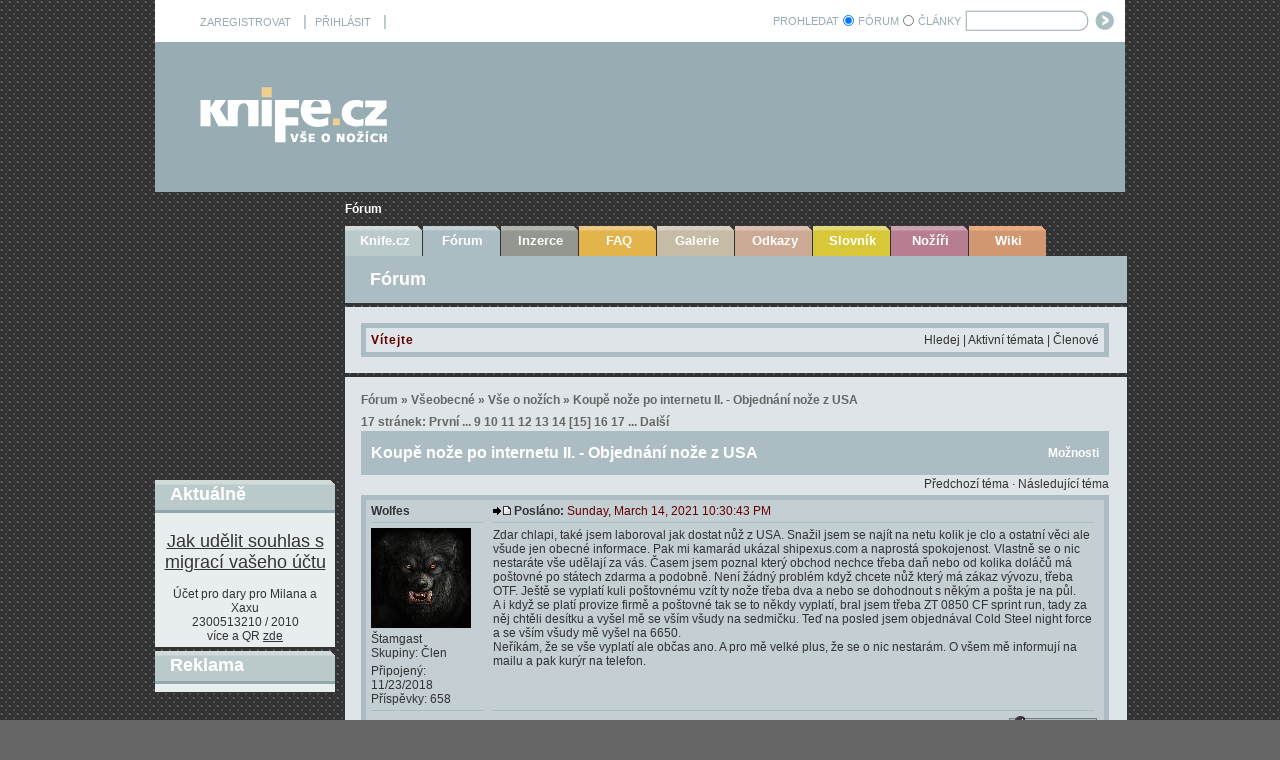

--- FILE ---
content_type: text/html; charset=utf-8
request_url: https://www.knife.cz/Default.aspx?tabid=53&g=posts&m=1103941
body_size: 48599
content:
<!DOCTYPE HTML PUBLIC "-//W3C//DTD HTML 4.0 Transitional//EN">
<html  lang="cs-CZ">
<head id="Head"><title>
	Knife.cz - Fórum - Koupě nože po internetu II. - Objedn&#225;n&#237; nože z USA 
</title><meta content="text/html; charset=UTF-8" http-equiv="Content-Type" /><meta content="text/javascript" http-equiv="Content-Script-Type" /><meta content="text/css" http-equiv="Content-Style-Type" /><meta id="MetaDescription" name="DESCRIPTION" content="vše o nožích - nože, nožíři, diskuze, wikipedia ..." /><meta id="MetaKeywords" name="KEYWORDS" content="nože, nožíři, diskuze, recenze, abrazivní, bruska, brusný, čepel, čepele, čepelí, damasteel, damašek, dřevo, dřev, dřeva, fotografie, kalení, kalírna, kování, kovaný, kovář, kuchyňský, laser, materiál, materiály, nářadí, nástroje, nerez, nožír, nožů, nůž, nýt, nýty, ocel, ocele, ocelí, ochranné, pevný, pila, pilník, pilníků, pilníky, pomůcky, pomůcek, příroda, řezání, řezný, smirkové, smirkový, spojovací, stroje, šroub, šrouby, umělecký, vrtačka, vrtačky, vrták, vrtáky, vybavení, výroba, zavírac" /><meta id="MetaCopyright" name="COPYRIGHT" content="Copyright 2006 by Milan Pokorný" /><meta id="MetaAuthor" name="AUTHOR" content="Knife.cz" /><meta name="RESOURCE-TYPE" content="DOCUMENT" /><meta name="DISTRIBUTION" content="GLOBAL" /><meta id="MetaRobots" name="ROBOTS" content="INDEX, FOLLOW" /><meta name="REVISIT-AFTER" content="1 DAYS" /><meta name="RATING" content="GENERAL" /><meta http-equiv="PAGE-ENTER" content="RevealTrans(Duration=0,Transition=1)" /><style id="StylePlaceholder" type="text/css"></style><link href="/DependencyHandler.axd/45a6e13fffba7e613c5bb2aa4c5876fc.42.css" type="text/css" rel="stylesheet"/><script src="/DependencyHandler.axd/bbc6760cf8c81e9fffaa9495d2080460.42.js" type="text/javascript"></script><link rel='SHORTCUT ICON' href='/Portals/0/favicon.ico' type='image/x-icon' /></head>
<body id="Body">
    
    <form method="post" action="/Default.aspx?tabid=53&amp;g=posts&amp;m=1103941" id="Form" enctype="multipart/form-data">
<div class="aspNetHidden">
<input type="hidden" name="StylesheetManager_TSSM" id="StylesheetManager_TSSM" value="" />
<input type="hidden" name="ScriptManager_TSM" id="ScriptManager_TSM" value="" />
<input type="hidden" name="__EVENTTARGET" id="__EVENTTARGET" value="" />
<input type="hidden" name="__EVENTARGUMENT" id="__EVENTARGUMENT" value="" />
<input type="hidden" name="__VIEWSTATE" id="__VIEWSTATE" value="/[base64]/FvsOtY2ggLSBub8W+ZSwgbm/FvsOtxZlpLCBkaXNrdXplLCB3aWtpcGVkaWEgLi4uZAIHDxYCHwIFtwRub8W+ZSwgbm/[base64]/////D2QCAw8WAh4EZGF0YTL1DwABAAAA/////[base64]/[base64]/[base64]/[base64]//////////C2QCBQ8WBh4IUGFnZVNpemUCFB4FQ291bnQC0QIeEEN1cnJlbnRQYWdlSW5kZXgCDmQCBw8PFgYfBQUQUG/[base64]/[base64]/[base64]/Dw8WBh8ABRJQxZlpZGVqIG96bmHEjWVuw6kfBQU+UMWZaWRlaiBvem5hxI1lbsOpIG1lemkgcMWZw61zcMSbdmt5IGsgZGFsxaHDrW11IHpwcmFjb3bDoW7DrS4fAWhkZAJBDxYCHxUy9Q8AAQAAAP////[base64]/[base64]/[base64]//////////[base64]" />
</div>

<script type="text/javascript">
//<![CDATA[
var theForm = document.forms['Form'];
if (!theForm) {
    theForm = document.Form;
}
function __doPostBack(eventTarget, eventArgument) {
    if (!theForm.onsubmit || (theForm.onsubmit() != false)) {
        theForm.__EVENTTARGET.value = eventTarget;
        theForm.__EVENTARGUMENT.value = eventArgument;
        theForm.submit();
    }
}
//]]>
</script>


<script src="/WebResource.axd?d=DuYIDkH5qRR8MvicnzHv0jTELnkslm8M374xKZU6btPLJ95XDiY_xyP4ZoOw-7ZS73Qfi0EQjA5JMm5W0&amp;t=637100573640000000" type="text/javascript"></script>

<script language='javascript' src='/DesktopModules/YetAnotherForumDotNet/resource.ashx?r=yaf.js'></script><script type="text/javascript">DDRjQuery=window.DDRjQuery||jQuery;</script><script type="text/javascript">if (!(window.DDR && window.DDR.Menu && window.DDR.Menu.Providers && window.DDR.Menu.Providers.SolPart)) document.write(unescape('%3Cscript src="/DesktopModules/DDRMenu/SolPart/SolPartMenu.min.js" type="text/javascript"%3E%3C/script%3E'));</script>
<script src="/Telerik.Web.UI.WebResource.axd?_TSM_HiddenField_=ScriptManager_TSM&amp;compress=1&amp;_TSM_CombinedScripts_=%3b%3bSystem.Web.Extensions%2c+Version%3d4.0.0.0%2c+Culture%3dneutral%2c+PublicKeyToken%3d31bf3856ad364e35%3aen-US%3a92dc34f5-462f-43bd-99ec-66234f705cd1%3aea597d4b%3ab25378d2" type="text/javascript"></script>
<script src="/js/dnn.js" type="text/javascript"></script>
<div class="aspNetHidden">

	<input type="hidden" name="__VIEWSTATEGENERATOR" id="__VIEWSTATEGENERATOR" value="CA0B0334" />
	<input type="hidden" name="__EVENTVALIDATION" id="__EVENTVALIDATION" value="/wEdAFwHC5d/jK3zjUcs0BDbkmnQOOYX1vZNm3enBSLizOhHrdPYV/[base64]/QVWEprxzJT2ANLf0SFtpzOiGP2Cmd+J7UJwWY6HVfNuGOEQtN6xnczu6ZozotIxOIrqouRXq+HaoeE0oCvchW9+9VLxTFivyEP+au0MTyA9hh8oai9wWzQWGRIi0wILV/MwYZLY4LLDqbHuJA0ir/oPBsPlXH9Z928ZzKXGayQCxEMiG9Wbu+7gbOEzj6BMLjIPdZrZMIbRuL8ZZUm8dHR2fTDQ//uHUgU8oGymSQv07jMs3L5T1gUE692e9DOIZWdBKGEWwjLT0W0HcxsvEAHFP5+myZPrYwRP5CWo+GxLGI5vkA6RWc9uqy0rpf7xs4jug13t47f5vzzlB7+CgTUqbNVias4Ryr0QXZByIG0j95m3eYKTdjkGCwgLx/AaZ4m9rvrLr6Otyjzrs+npAW7jkgXy43Tgjp45w+0xrcOZU74/WjHWEsb/dK2+FFNHcAs8KtE13xLI2ortlU/fpneM0SBpMRATymzqjSq54m4NtbWzS+IxaPYKw7QeXSD+WBLfTCUVbisRk4udRlOH+a7KmTkFZku0V/s9ocVL4H4Q4nSBigaL/AvDHADInuRt4YfYXETMrZXkFslGf7EbQR3an3Ujsp55gEcVQgDKtK+5vpfh7+YvZDjkWVuZyS/dIKIsFlWk7DVKrwo9eahUKHA1hYtsQHxyg0dFWsCo31IwQPOGWiJOYNLS7HLT41k2WARtFB1pJIJ6twkFN6p0WczgtvMRF1kO9+xWiyHENWbzO7JYp4wuit961+V9SA4jazGQM5rUHWi7bNdillLyiIteqJCzL8Jh25NfyZc2XQZ/nmchvd7vDfeL5LPLYZMtLaetBfFWbb/LIjd9Awn26Z8uVUCfPxDXsPim1h1Q3N5LqHs2t5jtnAJt85k8Zjb6C2LppQOypfNvM+jaS6Wf1/[base64]//5NNLryn9MPboU5wPfib9ln9oGAFogY8Fz79HVIJt1OI4j/IY9YLGZZZB7gxwK7fDZDf4QzpyXVTvGyiLkzBw3n5mUal/SXKypUPU2YQ3exA4H7x7uiOmwNaF2EfMeIeqnBt9ir/4QSoEh6/W7TYOyOOeG1nLxhQUCypBKHVWkTHlrsHFfXtIOZx/pOXxjK3PEQ0gXMPsVOsNq5ZoaVD3jrktit+vchqiV2IywKnBM5BJUcLR6NfYSdPqrSeoa7iKgdi/KYveIkJbsvd9u7TDlIQ6cO1vA67HhpqWCaQYnPvPoq1QLFJQ+CcTrcB61/h71OzWZkGdPGZmhoNqq9BAxnHYqOgQ+KeTiNJvkikVJFA1nbe2iEZ/Cbh1YBcxTIxoRxjNCKYoRzGutZMq7EyMxMtHDzUy7yunHgiZw6k0EVMkii8xwMeTEnLtFM86/xCqUWiiOm0J60iUVAV/tw3+XJ9bTV1S9XyfNnC2LjR4Gt1Zo90L2sIJWE4Jsg+tfguQrQbLlbQPndvXOKBjznjBALMeQzA8EAkMbm" />
</div><script type="text/javascript">
//<![CDATA[
Sys.WebForms.PageRequestManager._initialize('ScriptManager', 'Form', ['tdnn$ctr369$DotNetNukeModule$Forum1$ctl00$MessageList$ctl00$ctl00$upKarma','dnn_ctr369_DotNetNukeModule_Forum1_ctl00_MessageList_ctl00_0_upKarma_0','tdnn$ctr369$DotNetNukeModule$Forum1$ctl00$MessageList$ctl01$ctl00$upKarma','dnn_ctr369_DotNetNukeModule_Forum1_ctl00_MessageList_ctl00_1_upKarma_1','tdnn$ctr369$DotNetNukeModule$Forum1$ctl00$MessageList$ctl02$ctl00$upKarma','dnn_ctr369_DotNetNukeModule_Forum1_ctl00_MessageList_ctl00_2_upKarma_2','tdnn$ctr369$DotNetNukeModule$Forum1$ctl00$MessageList$ctl03$ctl00$upKarma','dnn_ctr369_DotNetNukeModule_Forum1_ctl00_MessageList_ctl00_3_upKarma_3','tdnn$ctr369$DotNetNukeModule$Forum1$ctl00$MessageList$ctl04$ctl00$upKarma','dnn_ctr369_DotNetNukeModule_Forum1_ctl00_MessageList_ctl00_4_upKarma_4','tdnn$ctr369$DotNetNukeModule$Forum1$ctl00$MessageList$ctl05$ctl00$upKarma','dnn_ctr369_DotNetNukeModule_Forum1_ctl00_MessageList_ctl00_5_upKarma_5','tdnn$ctr369$DotNetNukeModule$Forum1$ctl00$MessageList$ctl06$ctl00$upKarma','dnn_ctr369_DotNetNukeModule_Forum1_ctl00_MessageList_ctl00_6_upKarma_6','tdnn$ctr369$DotNetNukeModule$Forum1$ctl00$MessageList$ctl07$ctl00$upKarma','dnn_ctr369_DotNetNukeModule_Forum1_ctl00_MessageList_ctl00_7_upKarma_7','tdnn$ctr369$DotNetNukeModule$Forum1$ctl00$MessageList$ctl08$ctl00$upKarma','dnn_ctr369_DotNetNukeModule_Forum1_ctl00_MessageList_ctl00_8_upKarma_8','tdnn$ctr369$DotNetNukeModule$Forum1$ctl00$MessageList$ctl09$ctl00$upKarma','dnn_ctr369_DotNetNukeModule_Forum1_ctl00_MessageList_ctl00_9_upKarma_9','tdnn$ctr369$DotNetNukeModule$Forum1$ctl00$MessageList$ctl10$ctl00$upKarma','dnn_ctr369_DotNetNukeModule_Forum1_ctl00_MessageList_ctl00_10_upKarma_10','tdnn$ctr369$DotNetNukeModule$Forum1$ctl00$MessageList$ctl11$ctl00$upKarma','dnn_ctr369_DotNetNukeModule_Forum1_ctl00_MessageList_ctl00_11_upKarma_11','tdnn$ctr369$DotNetNukeModule$Forum1$ctl00$MessageList$ctl12$ctl00$upKarma','dnn_ctr369_DotNetNukeModule_Forum1_ctl00_MessageList_ctl00_12_upKarma_12','tdnn$ctr369$DotNetNukeModule$Forum1$ctl00$MessageList$ctl13$ctl00$upKarma','dnn_ctr369_DotNetNukeModule_Forum1_ctl00_MessageList_ctl00_13_upKarma_13','tdnn$ctr369$DotNetNukeModule$Forum1$ctl00$MessageList$ctl14$ctl00$upKarma','dnn_ctr369_DotNetNukeModule_Forum1_ctl00_MessageList_ctl00_14_upKarma_14','tdnn$ctr369$DotNetNukeModule$Forum1$ctl00$MessageList$ctl15$ctl00$upKarma','dnn_ctr369_DotNetNukeModule_Forum1_ctl00_MessageList_ctl00_15_upKarma_15','tdnn$ctr369$DotNetNukeModule$Forum1$ctl00$MessageList$ctl16$ctl00$upKarma','dnn_ctr369_DotNetNukeModule_Forum1_ctl00_MessageList_ctl00_16_upKarma_16','tdnn$ctr369$DotNetNukeModule$Forum1$ctl00$MessageList$ctl17$ctl00$upKarma','dnn_ctr369_DotNetNukeModule_Forum1_ctl00_MessageList_ctl00_17_upKarma_17','tdnn$ctr369$DotNetNukeModule$Forum1$ctl00$MessageList$ctl18$ctl00$upKarma','dnn_ctr369_DotNetNukeModule_Forum1_ctl00_MessageList_ctl00_18_upKarma_18','tdnn$ctr369$DotNetNukeModule$Forum1$ctl00$MessageList$ctl19$ctl00$upKarma','dnn_ctr369_DotNetNukeModule_Forum1_ctl00_MessageList_ctl00_19_upKarma_19'], [], [], 90, '');
//]]>
</script>

        <script src="/DependencyHandler.axd/9b2a9d17f8742f8e3a4927a79f95b019.42.js" type="text/javascript"></script>
        
        


<script src="//ssp.imedia.cz/static/js/ssp.js"></script>

<script>
function openCmp(event){
     scmp.open();
     }
</script>
<!--
<script>
function openCmp(event){
     event.preventDefault();
     event.stopPropagation();
     scmp.open();
     }
</script>
-->

<div id="content11skjdhfkjskjdfstyreuityiuertX">
	<!--<table align="center" >
		<tr>
			<td>
				<A href="/AdblockNE2.png"><img src="/AdblockNE2_thm.png"></A>
			</td>
			<td>
				<div style="padding:5">
					<span style="color: #FFFFFF;font-weight: bold;font-size:20;" >
						Server knife.cz je závislý na zobrazování reklamy.<br>Zvažte, zda pomůžete zajistit existenci serveru vypnutím adBlocku.<br>
						<A href="/FAQ.aspx#jakzakazatAdblock">Jak vypnout</A>
					</span>
				</div>
			</td>
		</tr>
	</table>-->
</div>

<script src="/adblocker.js" type="text/javascript"></script>
<script type="text/javascript">
	if(!document.getElementById('skjdhfkjskjdfstyreuityiuertX')){
	  document.getElementById('content11skjdhfkjskjdfstyreuityiuertX').style.display='block';
	}
</script>




<div id="supersuperhlavni">
    <div id="odstrkovac">
    </div>
    
    <div id="superhlavni">

        <div id="hlavni">
            <table  border="0" align="center" cellpadding="0" cellspacing="0">
	            <tr><td id="dnn_ControlPanel" class="contentpane" valign="top" align="center">
</td>
</tr>
	        </table>

            <div id="mezera" />
            
            <div id="loginPruh">
                <table width="100%" border="0" align="center" cellspacing="0" cellpadding="0" class="loginPruhTable">
                    <tr>
                        <td align="left" width="626px"  valign="middle" >
                            <div id="loginText">
                                <a id="dnn_dnnUSER_registerLink" title="ZAREGISTROVAT" class="loginText" onclick="return dnnModal.show(&#39;https://www.knife.cz/register.aspx?returnurl=https%253a%252f%252fwww.knife.cz%252fF%25c3%25b3rum.aspx&amp;popUp=true&#39;,/*showReturn*/true,600,950,true,&#39;&#39;)" href="https://www.knife.cz/register.aspx?returnurl=https%3a%2f%2fwww.knife.cz%2fF%c3%b3rum.aspx">ZAREGISTROVAT</a>
<!--close registerGroup-->&nbsp;&nbsp;|&nbsp;&nbsp;<a id="dnn_dnnLOGIN_loginLink" title="PŘIHLÁSIT" class="loginText" onclick="return dnnModal.show(&#39;https://www.knife.cz/login.aspx?ReturnUrl=%252fDefault.aspx%253ftabid%253d53%2526g%253dposts%2526m%253d1103941&amp;popUp=true&#39;,/*showReturn*/true,300,650,true,&#39;&#39;)" href="https://www.knife.cz/login.aspx?ReturnUrl=%2fDefault.aspx%3ftabid%3d53%26g%3dposts%26m%3d1103941">PŘIHLÁSIT</a>
<!--close loginGroup-->&nbsp;&nbsp;|
                            </div>
                        </td>
                        <td  align="right" valign="middle" class="txtHledat" >
                            
                                <a href="/Default.aspx?tabid=53&g=search" title="Přechod na hledání ve fóru" class="loginText">PROHLEDAT</a>
                           
                        </td>
                        
                        <td  align="right" valign="middle" class="hledaniTDWithInput">
                            
                            
<table border=0 cellpadding="0" cellspacing="0">
<tr>
<td style="white-space:nowrap;padding-top:1px;">
 <table id="dnn_dnnSEARCH_rbSelectMode" class="modeselT" cellspacing="0" cellpadding="0" style="border-collapse:collapse;">
	<tr>
		<td><input id="dnn_dnnSEARCH_rbSelectMode_0" type="radio" name="dnn$dnnSEARCH$rbSelectMode" value="1" checked="checked" /><label for="dnn_dnnSEARCH_rbSelectMode_0">FÓRUM</label></td><td><input id="dnn_dnnSEARCH_rbSelectMode_1" type="radio" name="dnn$dnnSEARCH$rbSelectMode" value="2" /><label for="dnn_dnnSEARCH_rbSelectMode_1">ČLÁNKY</label></td>
	</tr>
</table> 
</td>
<td >
<input name="dnn$dnnSEARCH$txtSearch" type="text" maxlength="255" size="18" id="dnn_dnnSEARCH_txtSearch" class="NormalTextBox" onkeydown="return __dnn_KeyDown(&#39;13&#39;, &#39;javascript:__doPostBack(%27dnn$dnnSEARCH$cmdSearch%27,%27%27)&#39;, event);" />


</td>
<td style="padding-left:4px;">
<a id="dnn_dnnSEARCH_cmdSearch" class="SkinObject" href="javascript:__doPostBack(&#39;dnn$dnnSEARCH$cmdSearch&#39;,&#39;&#39;)"><img src="/Portals/_default/Skins/KnifeSkin/searchBTN.gif" title="Prohledat obsah" border="0" align="absmiddle" class="searchIMG"</a>
</td>
</tr>
</table>
		   
		    
  
                            
                        </td>
                    </tr>
                </table>
                
                
            </div>

            <div id="logoAbanner">
                <TABLE  cellSpacing="0" cellPadding="0" width="100%" border="0" class="logoAbannerTable">
		                      <TR>
			                    <TD vAlign="top" align="left" class="logopadding" width="45%"><a id="dnn_dnnLOGO_hypLogo" title="Knife.cz" href="/"><img id="dnn_dnnLOGO_imgLogo" src="/Portals/0/KnifeImages/logo.gif" alt="Knife.cz" style="border-width:0px;" /></a><!-- <img src="/Portals/_default/Skins/KnifeSkin/logo.gif" hspace="0" vspace="0" border="0"> --></TD>
			                    <TD vAlign="middle" align="left" class="bannerpadding" width="55%"><table id="dnn_dnnBANNER_lstBanners" cellspacing="0" cellpadding="0" Summary="Banner Design Table" style="border-collapse:collapse;">
	<tr>
		<td>
		<span id="dnn_dnnBANNER_lstBanners_lblItem_0"><div id="ssp-zone-54020" data-szn-ssp-ad='{"zoneId": 54020,	"id": "ssp-zone-54020",	"width": 320,	"height": 100}'></div></span>
	</td>
	</tr>
</table>
</td>
                    			
	              	            </TR>
                    			
                    		  
		                    </TABLE>
            </div>
            
            
            <div id="nadNavigace">
                <div id="navigace">
                    <span id="dnn_dnnBREADCRUMB_lblBreadCrumb"><a href="https://www.knife.cz/Fórum.aspx" class="breadcrumbs">Fórum</a></span>

                </div>
            </div> 
            <div id="nadObsah">
                <div id="obsah">
                    <div id="okolomenu">
                        <!-- DDRmenu v02.00.01 - SolPart template --><script type="text/javascript">
			DDR.Menu.registerMenu('dnn_dnnSOLPARTMENU_ctldnnSOLPARTMENU', {MenuStyle:"SolPart",ControlID:"ctldnnSOLPARTMENU",PathImage:"/Portals/0/",PathSystemImage:"/images/",PathSystemScript:"/controls/SolpartMenu/",IndicateChildImageSub:"spacer.gif",CSSNodeRoot:"rootmenuitem",CSSNodeHoverRoot:"rootmenuitemselected",CSSNodeSelectedRoot:"rootmenuitemactive",StyleControlHeight:0,StyleBorderWidth:0,StyleNodeHeight:0,StyleIconWidth:0,StyleFontSize:0,EffectsDuration:0,EffectsShadowStrength:0,ControlOrientation:"Horizontal",ControlAlignment:"Left",ForceDownLevel:"False",MouseOutHideDelay:0,MouseOverDisplay:"Highlight",MouseOverAction:"Expand",ForceCrawlerDisplay:"False",IndicateChildren:false,PopulateNodesFromClient:false});
		</script><div id="dnn_dnnSOLPARTMENU_ctldnnSOLPARTMENU">
  <ul>
    <li nid="36"><a href="https://www.knife.cz/Knifecz.aspx"><span>Knife.cz</span></a><ul nid="36">
        <li nid="55"><a href="https://www.knife.cz/Knifecz/%C4%8Cl%C3%A1nky.aspx"><span>Články</span></a></li>
        <li nid="56"><a href="https://www.knife.cz/Knifecz/Recenze.aspx"><span>Recenze</span></a></li>
        <li nid="57"><a href="https://www.knife.cz/Knifecz/Technika.aspx"><span>Technika</span></a></li>
        <li nid="58"><a href="https://www.knife.cz/Knifecz/Legislativa.aspx"><span>Legislativa</span></a></li>
        <li nid="59"><a href="https://www.knife.cz/Knifecz/Publikace.aspx"><span>Publikace</span></a></li>
        <li nid="60"><a href="https://www.knife.cz/Knifecz/SeznamAkc%C3%AD.aspx"><span>Seznam Akcí</span></a></li>
      </ul>
    </li>
    <li nid="53" class="selected breadcrumb"><a href="https://www.knife.cz/F%C3%B3rum.aspx"><span>Fórum</span></a><ul nid="53">
        <li nid="401"><a href="https://www.knife.cz/F%C3%B3rum/Kdojekdo.aspx"><span>Kdo je kdo</span></a></li>
      </ul>
    </li>
    <li nid="54"><a href="https://www.knife.cz/Inzerce.aspx"><span>Inzerce</span></a></li>
    <li nid="62"><a href="https://www.knife.cz/FAQ.aspx"><span>FAQ</span></a></li>
    <li nid="63"><a href="https://www.knife.cz/Galerie.aspx"><span>Galerie</span></a></li>
    <li nid="64"><a href="https://www.knife.cz/Odkazy.aspx"><span>Odkazy</span></a></li>
    <li nid="65"><a href="https://www.knife.cz/Slovn%C3%ADk.aspx"><span>Slovník</span></a></li>
    <li nid="66"><a href="https://www.knife.cz/No%C5%BE%C3%AD%C5%99i.aspx"><span>Nožíři</span></a><ul nid="66">
        <li nid="67"><a href="https://www.knife.cz/No%C5%BE%C3%AD%C5%99i/Ji%C5%99%C3%ADAndr%C3%BDsek.aspx"><span>Jiří Andrýsek</span></a><ul nid="67">
            <li nid="68"><a href="https://www.knife.cz/No%C5%BE%C3%AD%C5%99i/Ji%C5%99%C3%ADAndr%C3%BDsek/Galerie.aspx"><span>Galerie</span></a></li>
          </ul>
        </li>
        <li nid="69"><a href="https://www.knife.cz/No%C5%BE%C3%AD%C5%99i/Zden%C4%9BkJan%C4%8Da.aspx"><span>Zdeněk Janča</span></a><ul nid="69">
            <li nid="70"><a href="https://www.knife.cz/No%C5%BE%C3%AD%C5%99i/Zden%C4%9BkJan%C4%8Da/Galerie.aspx"><span>Galerie</span></a></li>
          </ul>
        </li>
        <li nid="71"><a href="https://www.knife.cz/No%C5%BE%C3%AD%C5%99i/VladaKlihavcov%C3%A1.aspx"><span>Vlada Klihavcová</span></a><ul nid="71">
            <li nid="72"><a href="https://www.knife.cz/No%C5%BE%C3%AD%C5%99i/VladaKlihavcov%C3%A1/Galerie.aspx"><span>Galerie</span></a></li>
          </ul>
        </li>
        <li nid="73"><a href="https://www.knife.cz/No%C5%BE%C3%AD%C5%99i/MilanPokorn%C3%BD.aspx"><span>Milan Pokorný</span></a><ul nid="73">
            <li nid="74"><a href="https://www.knife.cz/No%C5%BE%C3%AD%C5%99i/MilanPokorn%C3%BD/Galerie.aspx"><span>Galerie</span></a></li>
          </ul>
        </li>
        <li nid="77"><a href="https://www.knife.cz/No%C5%BE%C3%AD%C5%99i/Lubom%C3%ADr%C5%A0midrkal.aspx"><span>Lubomír Šmidrkal</span></a><ul nid="77">
            <li nid="78"><a href="https://www.knife.cz/No%C5%BE%C3%AD%C5%99i/Lubom%C3%ADr%C5%A0midrkal/Galerie.aspx"><span>Galerie</span></a></li>
          </ul>
        </li>
        <li nid="214"><a href="https://www.knife.cz/No%C5%BE%C3%AD%C5%99i/PavolTur%C5%88a.aspx"><span>Pavol Turňa</span></a><ul nid="214">
            <li nid="215"><a href="https://www.knife.cz/No%C5%BE%C3%AD%C5%99i/PavolTur%C5%88a/Galerie.aspx"><span>Galerie</span></a></li>
          </ul>
        </li>
        <li nid="79"><a href="https://www.knife.cz/No%C5%BE%C3%AD%C5%99i/BuddyWeston.aspx"><span>Buddy Weston</span></a><ul nid="79">
            <li nid="80"><a href="https://www.knife.cz/No%C5%BE%C3%AD%C5%99i/BuddyWeston/Galerie.aspx"><span>Galerie</span></a></li>
          </ul>
        </li>
      </ul>
    </li>
    <li nid="152"><a href="https://www.knife.cz/Wiki.aspx"><span>Wiki</span></a></li>
  </ul>
</div>
                    </div>
                    <div id="okoloObsahu">
                        <table border="0" cellspacing="0" cellpadding="0">
                        <tr>
                            <td class="TopContentPaneLeftTd">
                                <div id="dnn_TopContentPaneLeft" class="TopContentPaneLeft DNNEmptyPane" align="left"></div>
                            </td>
                            <td class="TopContentPaneRight">
                                <div id="dnn_TopContentPaneRight" class="TopContentPaneRight DNNEmptyPane" align="left"></div>
                            </td>
                        </tr>
                        <tr>
                            <td colspan="2">
                                <div id="dnn_ContentPane" class="contentpane" align="left"><div class="DnnModule DnnModule-YetAnotherForumDotNet DnnModule-369"><a name="369"></a>
<TABLE class="containermaster_blue" cellSpacing="0" cellPadding="0" align="center" border="0" width="100%">
<TR>
  <TD class="containerrow1_blue" width="100%">
	<TABLE width="100%" border="0" cellpadding="5" cellspacing="0">
	  <TR>
		<TD valign="middle" nowrap></TD>
		<TD valign="middle" nowrap></TD>
		<TD valign="middle" width="100%" nowrap class="moduleTitle"><span id="dnn_ctr369_dnnTITLE1_titleLabel" class="Head">Fórum</span>


</TD>
		<TD valign="middle" nowrap></TD>
	  </TR>
	</TABLE>
  </TD>
</TR>

<TR>
  <TD id="dnn_ctr369_ContentPane" class="containerrow2_blue_transp DNNAlignleft" align="center"><!-- Start_Module_369 --><div id="dnn_ctr369_ModuleContent" class="DNNModuleContent ModYetAnotherForumDotNetC">
	<div id="dnn_ctr369_DotNetNukeModule_pnlModuleContent">
		
	<link type="text/css" rel="stylesheet" href="/DesktopModules/YetAnotherForumDotNet/forum.css" />
		<link type="text/css" rel="stylesheet" href="/DesktopModules/YetAnotherForumDotNet/themes/KnifeBlue/theme.css" />
		<div class=contentHeading><table width=100% cellspacing=0 class=contentHeadingTable cellpadding=0><tr><td style="padding:5px" class=welcomeString align=left><b>Vítejte</b></td><td style="padding:5px" align=right valign=middle class=post>	<a href="/Default.aspx?tabid=53&g=search">Hledej</a> | 	<a href="/Default.aspx?tabid=53&g=active">Aktivní témata</a> | 	<a href="/Default.aspx?tabid=53&g=members">Členové</a></td></tr></table></div>


    <a name="top"></a>
    
    
<div class="yaf_pageFrame">
<div class="yaf_pageFrameInner">
    <p class="navlinks">
		<a href="/Default.aspx?tabid=53&g=forum">Fórum</a>
		&#187;
		<a href="/Default.aspx?tabid=53&g=forum&c=2">Všeobecné</a>
		&#187;
		<a href="/Default.aspx?tabid=53&g=topics&f=1">Vše o nožích</a>
		&#187;
		<a href="/Default.aspx?tabid=53&g=posts&t=698">Koupě nože po internetu II. - Objedn&#225;n&#237; nože z USA </a>
		</p>
		
    <table class='commandWithMarg' cellspacing='0' cellpadding='0' width="100%">
    <tr>
	    <td align="left" class="navlinks"><span>
		17 stránek: 
		<a href="/Default.aspx?tabid=53&g=posts&t=698">První</a> ...
		<a href="/Default.aspx?tabid=53&g=posts&t=698&p=9">9</a>
		<a href="/Default.aspx?tabid=53&g=posts&t=698&p=10">10</a>
		<a href="/Default.aspx?tabid=53&g=posts&t=698&p=11">11</a>
		<a href="/Default.aspx?tabid=53&g=posts&t=698&p=12">12</a>
		<a href="/Default.aspx?tabid=53&g=posts&t=698&p=13">13</a>
		<a href="/Default.aspx?tabid=53&g=posts&t=698&p=14">14</a>
		[<a href="/Default.aspx?tabid=53&g=posts&t=698&p=15">15</a>]
		<a href="/Default.aspx?tabid=53&g=posts&t=698&p=16">16</a>
		<a href="/Default.aspx?tabid=53&g=posts&t=698&p=17">17</a>
		... <a href="/Default.aspx?tabid=53&g=posts&t=698&p=16">Další</a>
		</span>
		</td>
	    <td align="right">
		    
		    
		    
		    
		    
		    
		    
		    
		    
		    
		    
	    </td>
    </tr>
    </table>

    <table class="content" cellspacing="0" cellpadding="0" border="0" width="100%">
    <tr>
	    <td colspan="3" style="padding:0px">
		    <table border="0" cellpadding="0" cellspacing="0" width="100%" class="header1WithJustBottomMarg">
			    <tr class="header1WithJustBottomMarg">
				    <td class="header1Title"><span id="dnn_ctr369_DotNetNukeModule_Forum1_ctl00_TopicTitle">Koupě nože po internetu II. - Objedn&#225;n&#237; nože z USA </span></td>
				    <td align="right" >
					    <a id="dnn_ctr369_DotNetNukeModule_Forum1_ctl00_MyTest" class="optionsHypLink" onclick="yaf_popit(&#39;dnn$ctr369$DotNetNukeModule$Forum1$ctl00$MyTestMenu&#39;)" onmouseover="yaf_mouseover(&#39;dnn$ctr369$DotNetNukeModule$Forum1$ctl00$MyTestMenu&#39;)">Možnosti</a>
					    
				    </td>
			    </tr>
		    </table>
	    </td>
    </tr>
    <tr class="content">
	    <td colspan="3" align="right" class="header2links">
		    <a id="dnn_ctr369_DotNetNukeModule_Forum1_ctl00_PrevTopic" class="header2link" href="javascript:__doPostBack(&#39;dnn$ctr369$DotNetNukeModule$Forum1$ctl00$PrevTopic&#39;,&#39;&#39;)">Předchozí téma</a>
		    &middot;
		    <a id="dnn_ctr369_DotNetNukeModule_Forum1_ctl00_NextTopic" class="header2link" href="javascript:__doPostBack(&#39;dnn$ctr369$DotNetNukeModule$Forum1$ctl00$NextTopic&#39;,&#39;&#39;)">Následující téma</a>
		    
	    </td>
    </tr>
    <tr class="postsep"><td colspan="3"></td></tr>
    
	    
	    <tr>
			<td><a name="1071644" /></td>
		</tr>
		

<tr id="dnn_ctr369_DotNetNukeModule_Forum1_ctl00_MessageList_ctl00_0_trWithContent1_0" style="display:table-row;">
			<td id="dnn_ctr369_DotNetNukeModule_Forum1_ctl00_MessageList_ctl00_0_NameCell_0" width="120px" class="postheaderUpperLeft" colspan="2">
        <div class="vypustkaUser" >
        <b>
            <a id="dnn_ctr369_DotNetNukeModule_Forum1_ctl00_MessageList_ctl00_0_UserName_0" href="/Default.aspx?tabid=53&amp;g=profile&amp;u=15209">Wolfes</a>
            
        </b>
        </div>
    </td>
			<td class="postheaderUpperRight" valign="top">
        <div class="PostSent">
            <table border="0" cellpadding="0" cellspacing="0" width="100%">
                <tr>
                    <td>
                        <a href="/Default.aspx?tabid=53&g=posts&m=1071644#1071644">
                                                <img src="/DesktopModules/YetAnotherForumDotNet/themes/KnifeBlue/icon_latest_reply.gif" border="0" alt=""></a>
                        <b>
                            Posláno:</b> <span class="postDateTime">Sunday, March 14, 2021 10:30:43 PM
                            </span>
                    </td>
                    <td align=right>
                        
                        
                        
                        
                        <!--<a id="dnn_ctr369_DotNetNukeModule_Forum1_ctl00_MessageList_ctl00_0_Hide_0" href="javascript:__doPostBack(&#39;dnn$ctr369$DotNetNukeModule$Forum1$ctl00$MessageList$ctl00$ctl00$Hide&#39;,&#39;&#39;)"></a>-->
                        
                        
                    </td>
                </tr>
            </table>
        </div>
    </td>
		</tr>
		
<tr id="dnn_ctr369_DotNetNukeModule_Forum1_ctl00_MessageList_ctl00_0_trWithContent2_0" style="display:table-row;">
			<td id="dnn_ctr369_DotNetNukeModule_Forum1_ctl00_MessageList_ctl00_0_Td1_0" width="120px" valign="top" class="postheaderMiddleLeftNoPadd" colspan="2">
        <DIV class="postHR"></DIV>
    </td>
			<td class="postheaderMiddleRightNoPadd" valign="top">
        <DIV class="postHR" />
    </td>
		</tr>
		
<tr id="dnn_ctr369_DotNetNukeModule_Forum1_ctl00_MessageList_ctl00_0_trWithContent3_0" style="display:table-row;">
			<td width="120px" valign="top" class="postheaderMiddleLeft" colspan="2">
	    
	   
	        
	          
	        
	                <img src='/DesktopModules/YetAnotherForumDotNet/resource.ashx?u=15209' style='margin-bottom:4px;' /><br clear="all" />Štamgast<br clear="all" />Skupiny: Člen
<br/>
<div style="height:4px;font-size:1px;"> </div>
Připojený: 11/23/2018<br />Příspěvky: 658<br />
		       
	       
		
		
    </td>
			<td class="postheaderMiddleRight" valign="top">
		
                <div class="postdiv">
	                Zdar chlapi, tak&#233; jsem laboroval jak dostat nůž z USA. Snažil jsem se naj&#237;t na netu kolik je clo a ostatn&#237; věci ale všude jen obecn&#233; informace. Pak mi kamar&#225;d uk&#225;zal shipexus.com a naprost&#225; spokojenost. Vlastně se o nic nestar&#225;te vše udělaj&#237; za v&#225;s. Časem jsem poznal kter&#253; obchod nechce třeba daň nebo od kolika dol&#225;čů m&#225; poštovn&#233; po st&#225;tech zdarma a podobně. Nen&#237; ž&#225;dn&#253; probl&#233;m když chcete nůž kter&#253; m&#225; z&#225;kaz v&#253;vozu, třeba OTF. Ještě se vyplat&#237; kuli poštovn&#233;mu vz&#237;t ty nože třeba dva a nebo se dohodnout s něk&#253;m a pošta je na půl.<br/>A i když se plat&#237; provize firmě a poštovn&#233; tak se to někdy vyplat&#237;, bral jsem třeba ZT 0850 CF sprint run, tady za něj chtěli des&#237;tku a vyšel mě se vš&#237;m všudy na sedmičku. Teď na posled jsem objedn&#225;val Cold Steel night force a se vš&#237;m všudy mě vyšel na 6650.<br/>Neř&#237;k&#225;m, že se vše vyplat&#237; ale občas ano. A pro mě velk&#233; plus, že se o nic nestar&#225;m. O všem mě informuj&#237; na mailu a pak kur&#253;r na telefon. 
	            </div>
	       
    </td>
		</tr>
		
<tr id="dnn_ctr369_DotNetNukeModule_Forum1_ctl00_MessageList_ctl00_0_trWithContent4_0" style="display:table-row;">
			<td id="dnn_ctr369_DotNetNukeModule_Forum1_ctl00_MessageList_ctl00_0_Td2_0" width="120px" valign="top" class="postheaderMiddleLeftNoPadd" colspan="2">
        <DIV class="postHR"></DIV>
    </td>
			<td class="postheaderMiddleRightNoPadd" valign="top">
        <DIV class="postHR"></DIV>
    </td>
		</tr>
		
<tr id="dnn_ctr369_DotNetNukeModule_Forum1_ctl00_MessageList_ctl00_0_trWithContent5_0" style="display:table-row;">
			<td colspan="2" class="postfooterLeft">
		
	        <a href="javascript:scroll(0,0)">Nahoru</a>
		
    </td>
			<td class="postfooterRight PostSent">
	    <div style="float:left;">
		    
		    
		    
		    
		    
		    
		    
		    
		    
		    </div>
		    
		    
		    <div id="dnn_ctr369_DotNetNukeModule_Forum1_ctl00_MessageList_ctl00_0_tdKarma_0" align="right" class="KarmaUpdatePanel" style="float:right;">
		    <div id="dnn_ctr369_DotNetNukeModule_Forum1_ctl00_MessageList_ctl00_0_upKarma_0">
				
                    <div class="mainKarmaDiv">
                        <div class="karmaDivItem">
                                                
                        </div>
                        <div class="karmaDivItem">
                            <input type="submit" name="dnn$ctr369$DotNetNukeModule$Forum1$ctl00$MessageList$ctl00$ctl00$btKarma" value="" id="dnn_ctr369_DotNetNukeModule_Forum1_ctl00_MessageList_ctl00_0_btKarma_0" disabled="disabled" title="Poměr mezi uživateli, kteří klikli na + nebo - u tohoto příspěvku." class="aspNetDisabled btnKarma" />
                        </div>
                        <div class="karmaCurValDiv">
                                <span id="dnn_ctr369_DotNetNukeModule_Forum1_ctl00_MessageList_ctl00_0_lbCurVal_0" class="lbKarmaVal" style="color:#243112;">+1</span>
                            </div>
                        <div class="karmaDivItem">
                            
                        </div>
                        
                            
                        
                     <!--<input type="submit" name="dnn$ctr369$DotNetNukeModule$Forum1$ctl00$MessageList$ctl00$ctl00$btKarmaRight" value="" id="dnn_ctr369_DotNetNukeModule_Forum1_ctl00_MessageList_ctl00_0_btKarmaRight_0" class="karmaRight" />-->
                        
                     </div>
                
			</div>
		    </div>
		    
    </td>
		</tr>
		

<tr id="dnn_ctr369_DotNetNukeModule_Forum1_ctl00_MessageList_ctl00_0_trWithInfoMessage_0" style="display:none;">
			<td colspan="2" class="hiddenPostLeft">&nbsp;</td>
			<td class="hiddenPostRight">
            <table width="100%">
            <tr>
            <td>
                <div class="postdiv postdivHidden"> 
                    <span id="dnn_ctr369_DotNetNukeModule_Forum1_ctl00_MessageList_ctl00_0_lbInfoMessage_0">Příspěvek je skryt, jelikož jeho karma je menší než máte <a href="/Default.aspx?tabid=53&g=cp_editprofile#karma">nastaveno</a>.</span>
                </div>
            </td>
            <td style="text-align:right;">
                <a onclick="javascript:switchVisibility(dnn_ctr369_DotNetNukeModule_Forum1_ctl00_MessageList_ctl00_0_trWithInfoMessage_0,dnn_ctr369_DotNetNukeModule_Forum1_ctl00_MessageList_ctl00_0_trWithContent1_0,dnn_ctr369_DotNetNukeModule_Forum1_ctl00_MessageList_ctl00_0_trWithContent2_0,dnn_ctr369_DotNetNukeModule_Forum1_ctl00_MessageList_ctl00_0_trWithContent3_0,dnn_ctr369_DotNetNukeModule_Forum1_ctl00_MessageList_ctl00_0_trWithContent4_0,dnn_ctr369_DotNetNukeModule_Forum1_ctl00_MessageList_ctl00_0_trWithContent5_0,true); return false;" id="dnn_ctr369_DotNetNukeModule_Forum1_ctl00_MessageList_ctl00_0_Unhide_0" title="Zobrazit pøíspìvek" href="javascript:__doPostBack(&#39;dnn$ctr369$DotNetNukeModule$Forum1$ctl00$MessageList$ctl00$ctl00$Unhide&#39;,&#39;&#39;)"><img align='absmiddle' src='/DesktopModules/YetAnotherForumDotNet/themes/KnifeBlue/b_show_post.gif'/></a>
            </td>
            </tr>
            </table>
            
            
        </td>
		</tr>
		


<tr class="postsep" ><td colspan="3"></td></tr>





    
	    
	    <tr>
			<td><a name="1071649" /></td>
		</tr>
		

<tr id="dnn_ctr369_DotNetNukeModule_Forum1_ctl00_MessageList_ctl00_1_trWithContent1_1" style="display:table-row;">
			<td id="dnn_ctr369_DotNetNukeModule_Forum1_ctl00_MessageList_ctl00_1_NameCell_1" width="120px" class="postheaderUpperLeft" colspan="2">
        <div class="vypustkaUser" >
        <b>
            <a id="dnn_ctr369_DotNetNukeModule_Forum1_ctl00_MessageList_ctl00_1_UserName_1" href="/Default.aspx?tabid=53&amp;g=profile&amp;u=15245">PatrikD</a>
            
        </b>
        </div>
    </td>
			<td class="postheaderUpperRight" valign="top">
        <div class="PostSent">
            <table border="0" cellpadding="0" cellspacing="0" width="100%">
                <tr>
                    <td>
                        <a href="/Default.aspx?tabid=53&g=posts&m=1071649#1071649">
                                                <img src="/DesktopModules/YetAnotherForumDotNet/themes/KnifeBlue/icon_latest_reply.gif" border="0" alt=""></a>
                        <b>
                            Posláno:</b> <span class="postDateTime">Sunday, March 14, 2021 10:58:38 PM
                            </span>
                    </td>
                    <td align=right>
                        
                        
                        
                        
                        <!--<a id="dnn_ctr369_DotNetNukeModule_Forum1_ctl00_MessageList_ctl00_1_Hide_1" href="javascript:__doPostBack(&#39;dnn$ctr369$DotNetNukeModule$Forum1$ctl00$MessageList$ctl01$ctl00$Hide&#39;,&#39;&#39;)"></a>-->
                        
                        
                    </td>
                </tr>
            </table>
        </div>
    </td>
		</tr>
		
<tr id="dnn_ctr369_DotNetNukeModule_Forum1_ctl00_MessageList_ctl00_1_trWithContent2_1" style="display:table-row;">
			<td id="dnn_ctr369_DotNetNukeModule_Forum1_ctl00_MessageList_ctl00_1_Td1_1" width="120px" valign="top" class="postheaderMiddleLeftNoPadd" colspan="2">
        <DIV class="postHR"></DIV>
    </td>
			<td class="postheaderMiddleRightNoPadd" valign="top">
        <DIV class="postHR" />
    </td>
		</tr>
		
<tr id="dnn_ctr369_DotNetNukeModule_Forum1_ctl00_MessageList_ctl00_1_trWithContent3_1" style="display:table-row;">
			<td width="120px" valign="top" class="postheaderMiddleLeft" colspan="2">
	    
	   
	        
	          
	        
	                <img src='/DesktopModules/YetAnotherForumDotNet/resource.ashx?u=15245' style='margin-bottom:4px;' /><br clear="all" />Štamgast<br clear="all" />Skupiny: Člen
<br/>
<div style="height:4px;font-size:1px;"> </div>
Připojený: 12/11/2018<br />Příspěvky: 764<br />
		       
	       
		
		
    </td>
			<td class="postheaderMiddleRight" valign="top">
		
                <div class="postdiv">
	                <div class="quote"><b>Poli napsal:</b><div class="innerquote">Z m&#253;ch zkušenost&#237;, pokud bal&#237;ček dojde na českou poštu a nejedn&#225; se o obyčejnou z&#225;silku, tak lze původn&#237; č&#237;slo vyhledat i přes jejich str&#225;nky a ve v&#253;pisu se objev&#237; č&#237;slo, přidělen&#233; českou poštou. <br/>Pokud z&#225;silka spad&#225; pod Dph, př&#237;padně clo, tak tě pošta p&#237;semně vyrozum&#237; a pošle ti dalš&#237; instrukce. N&#225;hodou tenkr&#225;t si ned&#225;val poště plnou moc pro vyclen&#237; z&#225;silek? V takov&#233;m př&#237;padě by to totiž rovnou &quot;vyclila&quot; a tobě doručila s dob&#237;rkou ve v&#253;ši dph a  poplatku.</div></div><br/>Prave ze plnou moc jsem podepisoval a posilal tenkrat. Uz jsem napsal maila na ceskou postu 120 tak snad se dockam pozitivni odpovedi 
	            </div>
	       
    </td>
		</tr>
		
<tr id="dnn_ctr369_DotNetNukeModule_Forum1_ctl00_MessageList_ctl00_1_trWithContent4_1" style="display:table-row;">
			<td id="dnn_ctr369_DotNetNukeModule_Forum1_ctl00_MessageList_ctl00_1_Td2_1" width="120px" valign="top" class="postheaderMiddleLeftNoPadd" colspan="2">
        <DIV class="postHR"></DIV>
    </td>
			<td class="postheaderMiddleRightNoPadd" valign="top">
        <DIV class="postHR"></DIV>
    </td>
		</tr>
		
<tr id="dnn_ctr369_DotNetNukeModule_Forum1_ctl00_MessageList_ctl00_1_trWithContent5_1" style="display:table-row;">
			<td colspan="2" class="postfooterLeft">
		
	        <a href="javascript:scroll(0,0)">Nahoru</a>
		
    </td>
			<td class="postfooterRight PostSent">
	    <div style="float:left;">
		    
		    
		    
		    
		    
		    
		    
		    
		    
		    </div>
		    
		    
		    <div id="dnn_ctr369_DotNetNukeModule_Forum1_ctl00_MessageList_ctl00_1_tdKarma_1" align="right" class="KarmaUpdatePanel" style="float:right;">
		    <div id="dnn_ctr369_DotNetNukeModule_Forum1_ctl00_MessageList_ctl00_1_upKarma_1">
				
                    <div class="mainKarmaDiv">
                        <div class="karmaDivItem">
                                                
                        </div>
                        <div class="karmaDivItem">
                            <input type="submit" name="dnn$ctr369$DotNetNukeModule$Forum1$ctl00$MessageList$ctl01$ctl00$btKarma" value="" id="dnn_ctr369_DotNetNukeModule_Forum1_ctl00_MessageList_ctl00_1_btKarma_1" disabled="disabled" title="Poměr mezi uživateli, kteří klikli na + nebo - u tohoto příspěvku." class="aspNetDisabled btnKarma" />
                        </div>
                        <div class="karmaCurValDiv">
                                <span id="dnn_ctr369_DotNetNukeModule_Forum1_ctl00_MessageList_ctl00_1_lbCurVal_1" class="lbKarmaVal" style="color:#242412;">0</span>
                            </div>
                        <div class="karmaDivItem">
                            
                        </div>
                        
                            
                        
                     <!--<input type="submit" name="dnn$ctr369$DotNetNukeModule$Forum1$ctl00$MessageList$ctl01$ctl00$btKarmaRight" value="" id="dnn_ctr369_DotNetNukeModule_Forum1_ctl00_MessageList_ctl00_1_btKarmaRight_1" class="karmaRight" />-->
                        
                     </div>
                
			</div>
		    </div>
		    
    </td>
		</tr>
		

<tr id="dnn_ctr369_DotNetNukeModule_Forum1_ctl00_MessageList_ctl00_1_trWithInfoMessage_1" style="display:none;">
			<td colspan="2" class="hiddenPostLeft">&nbsp;</td>
			<td class="hiddenPostRight">
            <table width="100%">
            <tr>
            <td>
                <div class="postdiv postdivHidden"> 
                    <span id="dnn_ctr369_DotNetNukeModule_Forum1_ctl00_MessageList_ctl00_1_lbInfoMessage_1">Příspěvek je skryt, jelikož jeho karma je menší než máte <a href="/Default.aspx?tabid=53&g=cp_editprofile#karma">nastaveno</a>.</span>
                </div>
            </td>
            <td style="text-align:right;">
                <a onclick="javascript:switchVisibility(dnn_ctr369_DotNetNukeModule_Forum1_ctl00_MessageList_ctl00_1_trWithInfoMessage_1,dnn_ctr369_DotNetNukeModule_Forum1_ctl00_MessageList_ctl00_1_trWithContent1_1,dnn_ctr369_DotNetNukeModule_Forum1_ctl00_MessageList_ctl00_1_trWithContent2_1,dnn_ctr369_DotNetNukeModule_Forum1_ctl00_MessageList_ctl00_1_trWithContent3_1,dnn_ctr369_DotNetNukeModule_Forum1_ctl00_MessageList_ctl00_1_trWithContent4_1,dnn_ctr369_DotNetNukeModule_Forum1_ctl00_MessageList_ctl00_1_trWithContent5_1,true); return false;" id="dnn_ctr369_DotNetNukeModule_Forum1_ctl00_MessageList_ctl00_1_Unhide_1" title="Zobrazit pøíspìvek" href="javascript:__doPostBack(&#39;dnn$ctr369$DotNetNukeModule$Forum1$ctl00$MessageList$ctl01$ctl00$Unhide&#39;,&#39;&#39;)"><img align='absmiddle' src='/DesktopModules/YetAnotherForumDotNet/themes/KnifeBlue/b_show_post.gif'/></a>
            </td>
            </tr>
            </table>
            
            
        </td>
		</tr>
		


<tr class="postsep" ><td colspan="3"></td></tr>





    
	    
	    <tr>
			<td><a name="1073767" /></td>
		</tr>
		

<tr id="dnn_ctr369_DotNetNukeModule_Forum1_ctl00_MessageList_ctl00_2_trWithContent1_2" style="display:table-row;">
			<td id="dnn_ctr369_DotNetNukeModule_Forum1_ctl00_MessageList_ctl00_2_NameCell_2" width="120px" class="postheaderUpperLeft" colspan="2">
        <div class="vypustkaUser" >
        <b>
            <a id="dnn_ctr369_DotNetNukeModule_Forum1_ctl00_MessageList_ctl00_2_UserName_2" href="/Default.aspx?tabid=53&amp;g=profile&amp;u=15245">PatrikD</a>
            
        </b>
        </div>
    </td>
			<td class="postheaderUpperRight" valign="top">
        <div class="PostSent">
            <table border="0" cellpadding="0" cellspacing="0" width="100%">
                <tr>
                    <td>
                        <a href="/Default.aspx?tabid=53&g=posts&m=1073767#1073767">
                                                <img src="/DesktopModules/YetAnotherForumDotNet/themes/KnifeBlue/icon_latest_reply.gif" border="0" alt=""></a>
                        <b>
                            Posláno:</b> <span class="postDateTime">Friday, March 26, 2021 6:41:32 AM
                            </span>
                    </td>
                    <td align=right>
                        
                        
                        
                        
                        <!--<a id="dnn_ctr369_DotNetNukeModule_Forum1_ctl00_MessageList_ctl00_2_Hide_2" href="javascript:__doPostBack(&#39;dnn$ctr369$DotNetNukeModule$Forum1$ctl00$MessageList$ctl02$ctl00$Hide&#39;,&#39;&#39;)"></a>-->
                        
                        
                    </td>
                </tr>
            </table>
        </div>
    </td>
		</tr>
		
<tr id="dnn_ctr369_DotNetNukeModule_Forum1_ctl00_MessageList_ctl00_2_trWithContent2_2" style="display:table-row;">
			<td id="dnn_ctr369_DotNetNukeModule_Forum1_ctl00_MessageList_ctl00_2_Td1_2" width="120px" valign="top" class="postheaderMiddleLeftNoPadd" colspan="2">
        <DIV class="postHR"></DIV>
    </td>
			<td class="postheaderMiddleRightNoPadd" valign="top">
        <DIV class="postHR" />
    </td>
		</tr>
		
<tr id="dnn_ctr369_DotNetNukeModule_Forum1_ctl00_MessageList_ctl00_2_trWithContent3_2" style="display:table-row;">
			<td width="120px" valign="top" class="postheaderMiddleLeft" colspan="2">
	    
	   
	        
	          
	        
	                <img src='/DesktopModules/YetAnotherForumDotNet/resource.ashx?u=15245' style='margin-bottom:4px;' /><br clear="all" />Štamgast<br clear="all" />Skupiny: Člen
<br/>
<div style="height:4px;font-size:1px;"> </div>
Připojený: 12/11/2018<br />Příspěvky: 764<br />
		       
	       
		
		
    </td>
			<td class="postheaderMiddleRight" valign="top">
		
                <div class="postdiv">
	                Poradil by mi nekdo jak ziskat nozik z bladeops.com? Posilaji jen v ramci statu.
	            </div>
	       
    </td>
		</tr>
		
<tr id="dnn_ctr369_DotNetNukeModule_Forum1_ctl00_MessageList_ctl00_2_trWithContent4_2" style="display:table-row;">
			<td id="dnn_ctr369_DotNetNukeModule_Forum1_ctl00_MessageList_ctl00_2_Td2_2" width="120px" valign="top" class="postheaderMiddleLeftNoPadd" colspan="2">
        <DIV class="postHR"></DIV>
    </td>
			<td class="postheaderMiddleRightNoPadd" valign="top">
        <DIV class="postHR"></DIV>
    </td>
		</tr>
		
<tr id="dnn_ctr369_DotNetNukeModule_Forum1_ctl00_MessageList_ctl00_2_trWithContent5_2" style="display:table-row;">
			<td colspan="2" class="postfooterLeft">
		
	        <a href="javascript:scroll(0,0)">Nahoru</a>
		
    </td>
			<td class="postfooterRight PostSent">
	    <div style="float:left;">
		    
		    
		    
		    
		    
		    
		    
		    
		    
		    </div>
		    
		    
		    <div id="dnn_ctr369_DotNetNukeModule_Forum1_ctl00_MessageList_ctl00_2_tdKarma_2" align="right" class="KarmaUpdatePanel" style="float:right;">
		    <div id="dnn_ctr369_DotNetNukeModule_Forum1_ctl00_MessageList_ctl00_2_upKarma_2">
				
                    <div class="mainKarmaDiv">
                        <div class="karmaDivItem">
                                                
                        </div>
                        <div class="karmaDivItem">
                            <input type="submit" name="dnn$ctr369$DotNetNukeModule$Forum1$ctl00$MessageList$ctl02$ctl00$btKarma" value="" id="dnn_ctr369_DotNetNukeModule_Forum1_ctl00_MessageList_ctl00_2_btKarma_2" disabled="disabled" title="Poměr mezi uživateli, kteří klikli na + nebo - u tohoto příspěvku." class="aspNetDisabled btnKarma" />
                        </div>
                        <div class="karmaCurValDiv">
                                <span id="dnn_ctr369_DotNetNukeModule_Forum1_ctl00_MessageList_ctl00_2_lbCurVal_2" class="lbKarmaVal" style="color:#242412;">0</span>
                            </div>
                        <div class="karmaDivItem">
                            
                        </div>
                        
                            
                        
                     <!--<input type="submit" name="dnn$ctr369$DotNetNukeModule$Forum1$ctl00$MessageList$ctl02$ctl00$btKarmaRight" value="" id="dnn_ctr369_DotNetNukeModule_Forum1_ctl00_MessageList_ctl00_2_btKarmaRight_2" class="karmaRight" />-->
                        
                     </div>
                
			</div>
		    </div>
		    
    </td>
		</tr>
		

<tr id="dnn_ctr369_DotNetNukeModule_Forum1_ctl00_MessageList_ctl00_2_trWithInfoMessage_2" style="display:none;">
			<td colspan="2" class="hiddenPostLeft">&nbsp;</td>
			<td class="hiddenPostRight">
            <table width="100%">
            <tr>
            <td>
                <div class="postdiv postdivHidden"> 
                    <span id="dnn_ctr369_DotNetNukeModule_Forum1_ctl00_MessageList_ctl00_2_lbInfoMessage_2">Příspěvek je skryt, jelikož jeho karma je menší než máte <a href="/Default.aspx?tabid=53&g=cp_editprofile#karma">nastaveno</a>.</span>
                </div>
            </td>
            <td style="text-align:right;">
                <a onclick="javascript:switchVisibility(dnn_ctr369_DotNetNukeModule_Forum1_ctl00_MessageList_ctl00_2_trWithInfoMessage_2,dnn_ctr369_DotNetNukeModule_Forum1_ctl00_MessageList_ctl00_2_trWithContent1_2,dnn_ctr369_DotNetNukeModule_Forum1_ctl00_MessageList_ctl00_2_trWithContent2_2,dnn_ctr369_DotNetNukeModule_Forum1_ctl00_MessageList_ctl00_2_trWithContent3_2,dnn_ctr369_DotNetNukeModule_Forum1_ctl00_MessageList_ctl00_2_trWithContent4_2,dnn_ctr369_DotNetNukeModule_Forum1_ctl00_MessageList_ctl00_2_trWithContent5_2,true); return false;" id="dnn_ctr369_DotNetNukeModule_Forum1_ctl00_MessageList_ctl00_2_Unhide_2" title="Zobrazit pøíspìvek" href="javascript:__doPostBack(&#39;dnn$ctr369$DotNetNukeModule$Forum1$ctl00$MessageList$ctl02$ctl00$Unhide&#39;,&#39;&#39;)"><img align='absmiddle' src='/DesktopModules/YetAnotherForumDotNet/themes/KnifeBlue/b_show_post.gif'/></a>
            </td>
            </tr>
            </table>
            
            
        </td>
		</tr>
		


<tr class="postsep" ><td colspan="3"></td></tr>





    
	    
	    <tr>
			<td><a name="1073771" /></td>
		</tr>
		

<tr id="dnn_ctr369_DotNetNukeModule_Forum1_ctl00_MessageList_ctl00_3_trWithContent1_3" style="display:table-row;">
			<td id="dnn_ctr369_DotNetNukeModule_Forum1_ctl00_MessageList_ctl00_3_NameCell_3" width="120px" class="postheaderUpperLeft" colspan="2">
        <div class="vypustkaUser" >
        <b>
            <a id="dnn_ctr369_DotNetNukeModule_Forum1_ctl00_MessageList_ctl00_3_UserName_3" href="/Default.aspx?tabid=53&amp;g=profile&amp;u=1911">Tom&#225;š</a>
            
        </b>
        </div>
    </td>
			<td class="postheaderUpperRight" valign="top">
        <div class="PostSent">
            <table border="0" cellpadding="0" cellspacing="0" width="100%">
                <tr>
                    <td>
                        <a href="/Default.aspx?tabid=53&g=posts&m=1073771#1073771">
                                                <img src="/DesktopModules/YetAnotherForumDotNet/themes/KnifeBlue/icon_latest_reply.gif" border="0" alt=""></a>
                        <b>
                            Posláno:</b> <span class="postDateTime">Friday, March 26, 2021 7:14:39 AM
                            </span>
                    </td>
                    <td align=right>
                        
                        
                        
                        
                        <!--<a id="dnn_ctr369_DotNetNukeModule_Forum1_ctl00_MessageList_ctl00_3_Hide_3" href="javascript:__doPostBack(&#39;dnn$ctr369$DotNetNukeModule$Forum1$ctl00$MessageList$ctl03$ctl00$Hide&#39;,&#39;&#39;)"></a>-->
                        
                        
                    </td>
                </tr>
            </table>
        </div>
    </td>
		</tr>
		
<tr id="dnn_ctr369_DotNetNukeModule_Forum1_ctl00_MessageList_ctl00_3_trWithContent2_3" style="display:table-row;">
			<td id="dnn_ctr369_DotNetNukeModule_Forum1_ctl00_MessageList_ctl00_3_Td1_3" width="120px" valign="top" class="postheaderMiddleLeftNoPadd" colspan="2">
        <DIV class="postHR"></DIV>
    </td>
			<td class="postheaderMiddleRightNoPadd" valign="top">
        <DIV class="postHR" />
    </td>
		</tr>
		
<tr id="dnn_ctr369_DotNetNukeModule_Forum1_ctl00_MessageList_ctl00_3_trWithContent3_3" style="display:table-row;">
			<td width="120px" valign="top" class="postheaderMiddleLeft" colspan="2">
	    
	   
	        
	          
	        
	                <img src='/DesktopModules/YetAnotherForumDotNet/resource.ashx?u=1911' style='margin-bottom:4px;' /><br clear="all" />Štamgast<br clear="all" />Skupiny: Člen
<br/>
<div style="height:4px;font-size:1px;"> </div>
Připojený: 8/18/2006<br />Příspěvky: 742<br />
		       
	       
		
		
    </td>
			<td class="postheaderMiddleRight" valign="top">
		
                <div class="postdiv">
	                <div class="quote"><b>PatrikD napsal:</b><div class="innerquote">Poradil by mi nekdo jak ziskat nozik z bladeops.com? Posilaji jen v ramci statu.</div></div><br/><br/>Jak bylo naps&#225;no v&#253;še <a target="_blank" rel="nofollow" href="https://www.knife.cz/Default.aspx?tabid=53&g=redir&url=http%3a%2f%2fwww.ShipExUs.cz">www.ShipExUs.cz</a>. <br/>Většinu objedn&#225;vek ze st&#225;tů jsem řešil přes ně a vždy <img src="/DesktopModules/YetAnotherForumDotNet/images/emoticons/sam-ok.gif" alt="Ok"> <br/><DIV class="postdivHRSignature" ></DIV><DIV class="postdivSignature">&quot;Nůž je dobr&#225; zbraň, nezastav&#237; se, nezasekne, nedojdou mu n&#225;boje a na to, abyste ho použili, nepotřebujete v&#253;cvik&quot;</DIV>
	            </div>
	       
    </td>
		</tr>
		
<tr id="dnn_ctr369_DotNetNukeModule_Forum1_ctl00_MessageList_ctl00_3_trWithContent4_3" style="display:table-row;">
			<td id="dnn_ctr369_DotNetNukeModule_Forum1_ctl00_MessageList_ctl00_3_Td2_3" width="120px" valign="top" class="postheaderMiddleLeftNoPadd" colspan="2">
        <DIV class="postHR"></DIV>
    </td>
			<td class="postheaderMiddleRightNoPadd" valign="top">
        <DIV class="postHR"></DIV>
    </td>
		</tr>
		
<tr id="dnn_ctr369_DotNetNukeModule_Forum1_ctl00_MessageList_ctl00_3_trWithContent5_3" style="display:table-row;">
			<td colspan="2" class="postfooterLeft">
		
	        <a href="javascript:scroll(0,0)">Nahoru</a>
		
    </td>
			<td class="postfooterRight PostSent">
	    <div style="float:left;">
		    
		    
		    
		    
		    
		    
		    
		    
		    
		    </div>
		    
		    
		    <div id="dnn_ctr369_DotNetNukeModule_Forum1_ctl00_MessageList_ctl00_3_tdKarma_3" align="right" class="KarmaUpdatePanel" style="float:right;">
		    <div id="dnn_ctr369_DotNetNukeModule_Forum1_ctl00_MessageList_ctl00_3_upKarma_3">
				
                    <div class="mainKarmaDiv">
                        <div class="karmaDivItem">
                                                
                        </div>
                        <div class="karmaDivItem">
                            <input type="submit" name="dnn$ctr369$DotNetNukeModule$Forum1$ctl00$MessageList$ctl03$ctl00$btKarma" value="" id="dnn_ctr369_DotNetNukeModule_Forum1_ctl00_MessageList_ctl00_3_btKarma_3" disabled="disabled" title="Poměr mezi uživateli, kteří klikli na + nebo - u tohoto příspěvku." class="aspNetDisabled btnKarma" />
                        </div>
                        <div class="karmaCurValDiv">
                                <span id="dnn_ctr369_DotNetNukeModule_Forum1_ctl00_MessageList_ctl00_3_lbCurVal_3" class="lbKarmaVal" style="color:#242412;">0</span>
                            </div>
                        <div class="karmaDivItem">
                            
                        </div>
                        
                            
                        
                     <!--<input type="submit" name="dnn$ctr369$DotNetNukeModule$Forum1$ctl00$MessageList$ctl03$ctl00$btKarmaRight" value="" id="dnn_ctr369_DotNetNukeModule_Forum1_ctl00_MessageList_ctl00_3_btKarmaRight_3" class="karmaRight" />-->
                        
                     </div>
                
			</div>
		    </div>
		    
    </td>
		</tr>
		

<tr id="dnn_ctr369_DotNetNukeModule_Forum1_ctl00_MessageList_ctl00_3_trWithInfoMessage_3" style="display:none;">
			<td colspan="2" class="hiddenPostLeft">&nbsp;</td>
			<td class="hiddenPostRight">
            <table width="100%">
            <tr>
            <td>
                <div class="postdiv postdivHidden"> 
                    <span id="dnn_ctr369_DotNetNukeModule_Forum1_ctl00_MessageList_ctl00_3_lbInfoMessage_3">Příspěvek je skryt, jelikož jeho karma je menší než máte <a href="/Default.aspx?tabid=53&g=cp_editprofile#karma">nastaveno</a>.</span>
                </div>
            </td>
            <td style="text-align:right;">
                <a onclick="javascript:switchVisibility(dnn_ctr369_DotNetNukeModule_Forum1_ctl00_MessageList_ctl00_3_trWithInfoMessage_3,dnn_ctr369_DotNetNukeModule_Forum1_ctl00_MessageList_ctl00_3_trWithContent1_3,dnn_ctr369_DotNetNukeModule_Forum1_ctl00_MessageList_ctl00_3_trWithContent2_3,dnn_ctr369_DotNetNukeModule_Forum1_ctl00_MessageList_ctl00_3_trWithContent3_3,dnn_ctr369_DotNetNukeModule_Forum1_ctl00_MessageList_ctl00_3_trWithContent4_3,dnn_ctr369_DotNetNukeModule_Forum1_ctl00_MessageList_ctl00_3_trWithContent5_3,true); return false;" id="dnn_ctr369_DotNetNukeModule_Forum1_ctl00_MessageList_ctl00_3_Unhide_3" title="Zobrazit pøíspìvek" href="javascript:__doPostBack(&#39;dnn$ctr369$DotNetNukeModule$Forum1$ctl00$MessageList$ctl03$ctl00$Unhide&#39;,&#39;&#39;)"><img align='absmiddle' src='/DesktopModules/YetAnotherForumDotNet/themes/KnifeBlue/b_show_post.gif'/></a>
            </td>
            </tr>
            </table>
            
            
        </td>
		</tr>
		


<tr class="postsep" ><td colspan="3"></td></tr>





    
	    
	    <tr>
			<td><a name="1073773" /></td>
		</tr>
		

<tr id="dnn_ctr369_DotNetNukeModule_Forum1_ctl00_MessageList_ctl00_4_trWithContent1_4" style="display:table-row;">
			<td id="dnn_ctr369_DotNetNukeModule_Forum1_ctl00_MessageList_ctl00_4_NameCell_4" width="120px" class="postheaderUpperLeft" colspan="2">
        <div class="vypustkaUser" >
        <b>
            <a id="dnn_ctr369_DotNetNukeModule_Forum1_ctl00_MessageList_ctl00_4_UserName_4" href="/Default.aspx?tabid=53&amp;g=profile&amp;u=15245">PatrikD</a>
            
        </b>
        </div>
    </td>
			<td class="postheaderUpperRight" valign="top">
        <div class="PostSent">
            <table border="0" cellpadding="0" cellspacing="0" width="100%">
                <tr>
                    <td>
                        <a href="/Default.aspx?tabid=53&g=posts&m=1073773#1073773">
                                                <img src="/DesktopModules/YetAnotherForumDotNet/themes/KnifeBlue/icon_latest_reply.gif" border="0" alt=""></a>
                        <b>
                            Posláno:</b> <span class="postDateTime">Friday, March 26, 2021 7:18:36 AM
                            </span>
                    </td>
                    <td align=right>
                        
                        
                        
                        
                        <!--<a id="dnn_ctr369_DotNetNukeModule_Forum1_ctl00_MessageList_ctl00_4_Hide_4" href="javascript:__doPostBack(&#39;dnn$ctr369$DotNetNukeModule$Forum1$ctl00$MessageList$ctl04$ctl00$Hide&#39;,&#39;&#39;)"></a>-->
                        
                        
                    </td>
                </tr>
            </table>
        </div>
    </td>
		</tr>
		
<tr id="dnn_ctr369_DotNetNukeModule_Forum1_ctl00_MessageList_ctl00_4_trWithContent2_4" style="display:table-row;">
			<td id="dnn_ctr369_DotNetNukeModule_Forum1_ctl00_MessageList_ctl00_4_Td1_4" width="120px" valign="top" class="postheaderMiddleLeftNoPadd" colspan="2">
        <DIV class="postHR"></DIV>
    </td>
			<td class="postheaderMiddleRightNoPadd" valign="top">
        <DIV class="postHR" />
    </td>
		</tr>
		
<tr id="dnn_ctr369_DotNetNukeModule_Forum1_ctl00_MessageList_ctl00_4_trWithContent3_4" style="display:table-row;">
			<td width="120px" valign="top" class="postheaderMiddleLeft" colspan="2">
	    
	   
	        
	          
	        
	                <img src='/DesktopModules/YetAnotherForumDotNet/resource.ashx?u=15245' style='margin-bottom:4px;' /><br clear="all" />Štamgast<br clear="all" />Skupiny: Člen
<br/>
<div style="height:4px;font-size:1px;"> </div>
Připojený: 12/11/2018<br />Příspěvky: 764<br />
		       
	       
		
		
    </td>
			<td class="postheaderMiddleRight" valign="top">
		
                <div class="postdiv">
	                D&#237;ky moc! 
	            </div>
	       
    </td>
		</tr>
		
<tr id="dnn_ctr369_DotNetNukeModule_Forum1_ctl00_MessageList_ctl00_4_trWithContent4_4" style="display:table-row;">
			<td id="dnn_ctr369_DotNetNukeModule_Forum1_ctl00_MessageList_ctl00_4_Td2_4" width="120px" valign="top" class="postheaderMiddleLeftNoPadd" colspan="2">
        <DIV class="postHR"></DIV>
    </td>
			<td class="postheaderMiddleRightNoPadd" valign="top">
        <DIV class="postHR"></DIV>
    </td>
		</tr>
		
<tr id="dnn_ctr369_DotNetNukeModule_Forum1_ctl00_MessageList_ctl00_4_trWithContent5_4" style="display:table-row;">
			<td colspan="2" class="postfooterLeft">
		
	        <a href="javascript:scroll(0,0)">Nahoru</a>
		
    </td>
			<td class="postfooterRight PostSent">
	    <div style="float:left;">
		    
		    
		    
		    
		    
		    
		    
		    
		    
		    </div>
		    
		    
		    <div id="dnn_ctr369_DotNetNukeModule_Forum1_ctl00_MessageList_ctl00_4_tdKarma_4" align="right" class="KarmaUpdatePanel" style="float:right;">
		    <div id="dnn_ctr369_DotNetNukeModule_Forum1_ctl00_MessageList_ctl00_4_upKarma_4">
				
                    <div class="mainKarmaDiv">
                        <div class="karmaDivItem">
                                                
                        </div>
                        <div class="karmaDivItem">
                            <input type="submit" name="dnn$ctr369$DotNetNukeModule$Forum1$ctl00$MessageList$ctl04$ctl00$btKarma" value="" id="dnn_ctr369_DotNetNukeModule_Forum1_ctl00_MessageList_ctl00_4_btKarma_4" disabled="disabled" title="Poměr mezi uživateli, kteří klikli na + nebo - u tohoto příspěvku." class="aspNetDisabled btnKarma" />
                        </div>
                        <div class="karmaCurValDiv">
                                <span id="dnn_ctr369_DotNetNukeModule_Forum1_ctl00_MessageList_ctl00_4_lbCurVal_4" class="lbKarmaVal" style="color:#242412;">0</span>
                            </div>
                        <div class="karmaDivItem">
                            
                        </div>
                        
                            
                        
                     <!--<input type="submit" name="dnn$ctr369$DotNetNukeModule$Forum1$ctl00$MessageList$ctl04$ctl00$btKarmaRight" value="" id="dnn_ctr369_DotNetNukeModule_Forum1_ctl00_MessageList_ctl00_4_btKarmaRight_4" class="karmaRight" />-->
                        
                     </div>
                
			</div>
		    </div>
		    
    </td>
		</tr>
		

<tr id="dnn_ctr369_DotNetNukeModule_Forum1_ctl00_MessageList_ctl00_4_trWithInfoMessage_4" style="display:none;">
			<td colspan="2" class="hiddenPostLeft">&nbsp;</td>
			<td class="hiddenPostRight">
            <table width="100%">
            <tr>
            <td>
                <div class="postdiv postdivHidden"> 
                    <span id="dnn_ctr369_DotNetNukeModule_Forum1_ctl00_MessageList_ctl00_4_lbInfoMessage_4">Příspěvek je skryt, jelikož jeho karma je menší než máte <a href="/Default.aspx?tabid=53&g=cp_editprofile#karma">nastaveno</a>.</span>
                </div>
            </td>
            <td style="text-align:right;">
                <a onclick="javascript:switchVisibility(dnn_ctr369_DotNetNukeModule_Forum1_ctl00_MessageList_ctl00_4_trWithInfoMessage_4,dnn_ctr369_DotNetNukeModule_Forum1_ctl00_MessageList_ctl00_4_trWithContent1_4,dnn_ctr369_DotNetNukeModule_Forum1_ctl00_MessageList_ctl00_4_trWithContent2_4,dnn_ctr369_DotNetNukeModule_Forum1_ctl00_MessageList_ctl00_4_trWithContent3_4,dnn_ctr369_DotNetNukeModule_Forum1_ctl00_MessageList_ctl00_4_trWithContent4_4,dnn_ctr369_DotNetNukeModule_Forum1_ctl00_MessageList_ctl00_4_trWithContent5_4,true); return false;" id="dnn_ctr369_DotNetNukeModule_Forum1_ctl00_MessageList_ctl00_4_Unhide_4" title="Zobrazit pøíspìvek" href="javascript:__doPostBack(&#39;dnn$ctr369$DotNetNukeModule$Forum1$ctl00$MessageList$ctl04$ctl00$Unhide&#39;,&#39;&#39;)"><img align='absmiddle' src='/DesktopModules/YetAnotherForumDotNet/themes/KnifeBlue/b_show_post.gif'/></a>
            </td>
            </tr>
            </table>
            
            
        </td>
		</tr>
		


<tr class="postsep" ><td colspan="3"></td></tr>





    
	    
	    <tr>
			<td><a name="1073852" /></td>
		</tr>
		

<tr id="dnn_ctr369_DotNetNukeModule_Forum1_ctl00_MessageList_ctl00_5_trWithContent1_5" style="display:table-row;">
			<td id="dnn_ctr369_DotNetNukeModule_Forum1_ctl00_MessageList_ctl00_5_NameCell_5" width="120px" class="postheaderUpperLeft" colspan="2">
        <div class="vypustkaUser" >
        <b>
            <a id="dnn_ctr369_DotNetNukeModule_Forum1_ctl00_MessageList_ctl00_5_UserName_5" href="/Default.aspx?tabid=53&amp;g=profile&amp;u=15245">PatrikD</a>
            
        </b>
        </div>
    </td>
			<td class="postheaderUpperRight" valign="top">
        <div class="PostSent">
            <table border="0" cellpadding="0" cellspacing="0" width="100%">
                <tr>
                    <td>
                        <a href="/Default.aspx?tabid=53&g=posts&m=1073852#1073852">
                                                <img src="/DesktopModules/YetAnotherForumDotNet/themes/KnifeBlue/icon_latest_reply.gif" border="0" alt=""></a>
                        <b>
                            Posláno:</b> <span class="postDateTime">Friday, March 26, 2021 2:50:10 PM
                            </span>
                    </td>
                    <td align=right>
                        
                        
                        
                        
                        <!--<a id="dnn_ctr369_DotNetNukeModule_Forum1_ctl00_MessageList_ctl00_5_Hide_5" href="javascript:__doPostBack(&#39;dnn$ctr369$DotNetNukeModule$Forum1$ctl00$MessageList$ctl05$ctl00$Hide&#39;,&#39;&#39;)"></a>-->
                        
                        
                    </td>
                </tr>
            </table>
        </div>
    </td>
		</tr>
		
<tr id="dnn_ctr369_DotNetNukeModule_Forum1_ctl00_MessageList_ctl00_5_trWithContent2_5" style="display:table-row;">
			<td id="dnn_ctr369_DotNetNukeModule_Forum1_ctl00_MessageList_ctl00_5_Td1_5" width="120px" valign="top" class="postheaderMiddleLeftNoPadd" colspan="2">
        <DIV class="postHR"></DIV>
    </td>
			<td class="postheaderMiddleRightNoPadd" valign="top">
        <DIV class="postHR" />
    </td>
		</tr>
		
<tr id="dnn_ctr369_DotNetNukeModule_Forum1_ctl00_MessageList_ctl00_5_trWithContent3_5" style="display:table-row;">
			<td width="120px" valign="top" class="postheaderMiddleLeft" colspan="2">
	    
	   
	        
	          
	        
	                <img src='/DesktopModules/YetAnotherForumDotNet/resource.ashx?u=15245' style='margin-bottom:4px;' /><br clear="all" />Štamgast<br clear="all" />Skupiny: Člen
<br/>
<div style="height:4px;font-size:1px;"> </div>
Připojený: 12/11/2018<br />Příspěvky: 764<br />
		       
	       
		
		
    </td>
			<td class="postheaderMiddleRight" valign="top">
		
                <div class="postdiv">
	                <div class="quote"><b>Tom&#225;š napsal:</b><div class="innerquote"><div class="quote"><b>PatrikD napsal:</b><div class="innerquote">Poradil by mi nekdo jak ziskat nozik z bladeops.com? Posilaji jen v ramci statu.</div></div><br/><br/>Jak bylo naps&#225;no v&#253;še <a target="_blank" rel="nofollow" href="https://www.knife.cz/Default.aspx?tabid=53&g=redir&url=http%3a%2f%2fwww.ShipExUs.cz">www.ShipExUs.cz</a>. <br/>Většinu objedn&#225;vek ze st&#225;tů jsem řešil přes ně a vždy <img src="/DesktopModules/YetAnotherForumDotNet/images/emoticons/sam-ok.gif" alt="Ok"> </div></div><br/>Stač&#237; pak celn&#237;kům celni deklarace nebo budu muset posilat i potvrzeni o zaplaceni?
	            </div>
	       
    </td>
		</tr>
		
<tr id="dnn_ctr369_DotNetNukeModule_Forum1_ctl00_MessageList_ctl00_5_trWithContent4_5" style="display:table-row;">
			<td id="dnn_ctr369_DotNetNukeModule_Forum1_ctl00_MessageList_ctl00_5_Td2_5" width="120px" valign="top" class="postheaderMiddleLeftNoPadd" colspan="2">
        <DIV class="postHR"></DIV>
    </td>
			<td class="postheaderMiddleRightNoPadd" valign="top">
        <DIV class="postHR"></DIV>
    </td>
		</tr>
		
<tr id="dnn_ctr369_DotNetNukeModule_Forum1_ctl00_MessageList_ctl00_5_trWithContent5_5" style="display:table-row;">
			<td colspan="2" class="postfooterLeft">
		
	        <a href="javascript:scroll(0,0)">Nahoru</a>
		
    </td>
			<td class="postfooterRight PostSent">
	    <div style="float:left;">
		    
		    
		    
		    
		    
		    
		    
		    
		    
		    </div>
		    
		    
		    <div id="dnn_ctr369_DotNetNukeModule_Forum1_ctl00_MessageList_ctl00_5_tdKarma_5" align="right" class="KarmaUpdatePanel" style="float:right;">
		    <div id="dnn_ctr369_DotNetNukeModule_Forum1_ctl00_MessageList_ctl00_5_upKarma_5">
				
                    <div class="mainKarmaDiv">
                        <div class="karmaDivItem">
                                                
                        </div>
                        <div class="karmaDivItem">
                            <input type="submit" name="dnn$ctr369$DotNetNukeModule$Forum1$ctl00$MessageList$ctl05$ctl00$btKarma" value="" id="dnn_ctr369_DotNetNukeModule_Forum1_ctl00_MessageList_ctl00_5_btKarma_5" disabled="disabled" title="Poměr mezi uživateli, kteří klikli na + nebo - u tohoto příspěvku." class="aspNetDisabled btnKarma" />
                        </div>
                        <div class="karmaCurValDiv">
                                <span id="dnn_ctr369_DotNetNukeModule_Forum1_ctl00_MessageList_ctl00_5_lbCurVal_5" class="lbKarmaVal" style="color:#242412;">0</span>
                            </div>
                        <div class="karmaDivItem">
                            
                        </div>
                        
                            
                        
                     <!--<input type="submit" name="dnn$ctr369$DotNetNukeModule$Forum1$ctl00$MessageList$ctl05$ctl00$btKarmaRight" value="" id="dnn_ctr369_DotNetNukeModule_Forum1_ctl00_MessageList_ctl00_5_btKarmaRight_5" class="karmaRight" />-->
                        
                     </div>
                
			</div>
		    </div>
		    
    </td>
		</tr>
		

<tr id="dnn_ctr369_DotNetNukeModule_Forum1_ctl00_MessageList_ctl00_5_trWithInfoMessage_5" style="display:none;">
			<td colspan="2" class="hiddenPostLeft">&nbsp;</td>
			<td class="hiddenPostRight">
            <table width="100%">
            <tr>
            <td>
                <div class="postdiv postdivHidden"> 
                    <span id="dnn_ctr369_DotNetNukeModule_Forum1_ctl00_MessageList_ctl00_5_lbInfoMessage_5">Příspěvek je skryt, jelikož jeho karma je menší než máte <a href="/Default.aspx?tabid=53&g=cp_editprofile#karma">nastaveno</a>.</span>
                </div>
            </td>
            <td style="text-align:right;">
                <a onclick="javascript:switchVisibility(dnn_ctr369_DotNetNukeModule_Forum1_ctl00_MessageList_ctl00_5_trWithInfoMessage_5,dnn_ctr369_DotNetNukeModule_Forum1_ctl00_MessageList_ctl00_5_trWithContent1_5,dnn_ctr369_DotNetNukeModule_Forum1_ctl00_MessageList_ctl00_5_trWithContent2_5,dnn_ctr369_DotNetNukeModule_Forum1_ctl00_MessageList_ctl00_5_trWithContent3_5,dnn_ctr369_DotNetNukeModule_Forum1_ctl00_MessageList_ctl00_5_trWithContent4_5,dnn_ctr369_DotNetNukeModule_Forum1_ctl00_MessageList_ctl00_5_trWithContent5_5,true); return false;" id="dnn_ctr369_DotNetNukeModule_Forum1_ctl00_MessageList_ctl00_5_Unhide_5" title="Zobrazit pøíspìvek" href="javascript:__doPostBack(&#39;dnn$ctr369$DotNetNukeModule$Forum1$ctl00$MessageList$ctl05$ctl00$Unhide&#39;,&#39;&#39;)"><img align='absmiddle' src='/DesktopModules/YetAnotherForumDotNet/themes/KnifeBlue/b_show_post.gif'/></a>
            </td>
            </tr>
            </table>
            
            
        </td>
		</tr>
		


<tr class="postsep" ><td colspan="3"></td></tr>





    
	    
	    <tr>
			<td><a name="1073894" /></td>
		</tr>
		

<tr id="dnn_ctr369_DotNetNukeModule_Forum1_ctl00_MessageList_ctl00_6_trWithContent1_6" style="display:table-row;">
			<td id="dnn_ctr369_DotNetNukeModule_Forum1_ctl00_MessageList_ctl00_6_NameCell_6" width="120px" class="postheaderUpperLeft" colspan="2">
        <div class="vypustkaUser" >
        <b>
            <a id="dnn_ctr369_DotNetNukeModule_Forum1_ctl00_MessageList_ctl00_6_UserName_6" href="/Default.aspx?tabid=53&amp;g=profile&amp;u=1911">Tom&#225;š</a>
            
        </b>
        </div>
    </td>
			<td class="postheaderUpperRight" valign="top">
        <div class="PostSent">
            <table border="0" cellpadding="0" cellspacing="0" width="100%">
                <tr>
                    <td>
                        <a href="/Default.aspx?tabid=53&g=posts&m=1073894#1073894">
                                                <img src="/DesktopModules/YetAnotherForumDotNet/themes/KnifeBlue/icon_latest_reply.gif" border="0" alt=""></a>
                        <b>
                            Posláno:</b> <span class="postDateTime">Friday, March 26, 2021 5:46:56 PM
                            </span>
                    </td>
                    <td align=right>
                        
                        
                        
                        
                        <!--<a id="dnn_ctr369_DotNetNukeModule_Forum1_ctl00_MessageList_ctl00_6_Hide_6" href="javascript:__doPostBack(&#39;dnn$ctr369$DotNetNukeModule$Forum1$ctl00$MessageList$ctl06$ctl00$Hide&#39;,&#39;&#39;)"></a>-->
                        
                        
                    </td>
                </tr>
            </table>
        </div>
    </td>
		</tr>
		
<tr id="dnn_ctr369_DotNetNukeModule_Forum1_ctl00_MessageList_ctl00_6_trWithContent2_6" style="display:table-row;">
			<td id="dnn_ctr369_DotNetNukeModule_Forum1_ctl00_MessageList_ctl00_6_Td1_6" width="120px" valign="top" class="postheaderMiddleLeftNoPadd" colspan="2">
        <DIV class="postHR"></DIV>
    </td>
			<td class="postheaderMiddleRightNoPadd" valign="top">
        <DIV class="postHR" />
    </td>
		</tr>
		
<tr id="dnn_ctr369_DotNetNukeModule_Forum1_ctl00_MessageList_ctl00_6_trWithContent3_6" style="display:table-row;">
			<td width="120px" valign="top" class="postheaderMiddleLeft" colspan="2">
	    
	   
	        
	          
	        
	                <img src='/DesktopModules/YetAnotherForumDotNet/resource.ashx?u=1911' style='margin-bottom:4px;' /><br clear="all" />Štamgast<br clear="all" />Skupiny: Člen
<br/>
<div style="height:4px;font-size:1px;"> </div>
Připojený: 8/18/2006<br />Příspěvky: 742<br />
		       
	       
		
		
    </td>
			<td class="postheaderMiddleRight" valign="top">
		
                <div class="postdiv">
	                <div class="quote"><b>PatrikD napsal:</b><div class="innerquote"><div class="quote"><b>Tom&#225;š napsal:</b><div class="innerquote"><div class="quote"><b>PatrikD napsal:</b><div class="innerquote">Poradil by mi nekdo jak ziskat nozik z bladeops.com? Posilaji jen v ramci statu.</div></div><br/><br/>Jak bylo naps&#225;no v&#253;še <a target="_blank" rel="nofollow" href="https://www.knife.cz/Default.aspx?tabid=53&g=redir&url=http%3a%2f%2fwww.ShipExUs.cz">www.ShipExUs.cz</a>. <br/>Většinu objedn&#225;vek ze st&#225;tů jsem řešil přes ně a vždy <img src="/DesktopModules/YetAnotherForumDotNet/images/emoticons/sam-ok.gif" alt="Ok"> </div></div><br/>Stač&#237; pak celn&#237;kům celni deklarace nebo budu muset posilat i potvrzeni o zaplaceni?</div></div><br/><br/>Pos&#237;l&#225;m PM<br/><DIV class="postdivHRSignature" ></DIV><DIV class="postdivSignature">&quot;Nůž je dobr&#225; zbraň, nezastav&#237; se, nezasekne, nedojdou mu n&#225;boje a na to, abyste ho použili, nepotřebujete v&#253;cvik&quot;</DIV>
	            </div>
	       
    </td>
		</tr>
		
<tr id="dnn_ctr369_DotNetNukeModule_Forum1_ctl00_MessageList_ctl00_6_trWithContent4_6" style="display:table-row;">
			<td id="dnn_ctr369_DotNetNukeModule_Forum1_ctl00_MessageList_ctl00_6_Td2_6" width="120px" valign="top" class="postheaderMiddleLeftNoPadd" colspan="2">
        <DIV class="postHR"></DIV>
    </td>
			<td class="postheaderMiddleRightNoPadd" valign="top">
        <DIV class="postHR"></DIV>
    </td>
		</tr>
		
<tr id="dnn_ctr369_DotNetNukeModule_Forum1_ctl00_MessageList_ctl00_6_trWithContent5_6" style="display:table-row;">
			<td colspan="2" class="postfooterLeft">
		
	        <a href="javascript:scroll(0,0)">Nahoru</a>
		
    </td>
			<td class="postfooterRight PostSent">
	    <div style="float:left;">
		    
		    
		    
		    
		    
		    
		    
		    
		    
		    </div>
		    
		    
		    <div id="dnn_ctr369_DotNetNukeModule_Forum1_ctl00_MessageList_ctl00_6_tdKarma_6" align="right" class="KarmaUpdatePanel" style="float:right;">
		    <div id="dnn_ctr369_DotNetNukeModule_Forum1_ctl00_MessageList_ctl00_6_upKarma_6">
				
                    <div class="mainKarmaDiv">
                        <div class="karmaDivItem">
                                                
                        </div>
                        <div class="karmaDivItem">
                            <input type="submit" name="dnn$ctr369$DotNetNukeModule$Forum1$ctl00$MessageList$ctl06$ctl00$btKarma" value="" id="dnn_ctr369_DotNetNukeModule_Forum1_ctl00_MessageList_ctl00_6_btKarma_6" disabled="disabled" title="Poměr mezi uživateli, kteří klikli na + nebo - u tohoto příspěvku." class="aspNetDisabled btnKarma" />
                        </div>
                        <div class="karmaCurValDiv">
                                <span id="dnn_ctr369_DotNetNukeModule_Forum1_ctl00_MessageList_ctl00_6_lbCurVal_6" class="lbKarmaVal" style="color:#242412;">0</span>
                            </div>
                        <div class="karmaDivItem">
                            
                        </div>
                        
                            
                        
                     <!--<input type="submit" name="dnn$ctr369$DotNetNukeModule$Forum1$ctl00$MessageList$ctl06$ctl00$btKarmaRight" value="" id="dnn_ctr369_DotNetNukeModule_Forum1_ctl00_MessageList_ctl00_6_btKarmaRight_6" class="karmaRight" />-->
                        
                     </div>
                
			</div>
		    </div>
		    
    </td>
		</tr>
		

<tr id="dnn_ctr369_DotNetNukeModule_Forum1_ctl00_MessageList_ctl00_6_trWithInfoMessage_6" style="display:none;">
			<td colspan="2" class="hiddenPostLeft">&nbsp;</td>
			<td class="hiddenPostRight">
            <table width="100%">
            <tr>
            <td>
                <div class="postdiv postdivHidden"> 
                    <span id="dnn_ctr369_DotNetNukeModule_Forum1_ctl00_MessageList_ctl00_6_lbInfoMessage_6">Příspěvek je skryt, jelikož jeho karma je menší než máte <a href="/Default.aspx?tabid=53&g=cp_editprofile#karma">nastaveno</a>.</span>
                </div>
            </td>
            <td style="text-align:right;">
                <a onclick="javascript:switchVisibility(dnn_ctr369_DotNetNukeModule_Forum1_ctl00_MessageList_ctl00_6_trWithInfoMessage_6,dnn_ctr369_DotNetNukeModule_Forum1_ctl00_MessageList_ctl00_6_trWithContent1_6,dnn_ctr369_DotNetNukeModule_Forum1_ctl00_MessageList_ctl00_6_trWithContent2_6,dnn_ctr369_DotNetNukeModule_Forum1_ctl00_MessageList_ctl00_6_trWithContent3_6,dnn_ctr369_DotNetNukeModule_Forum1_ctl00_MessageList_ctl00_6_trWithContent4_6,dnn_ctr369_DotNetNukeModule_Forum1_ctl00_MessageList_ctl00_6_trWithContent5_6,true); return false;" id="dnn_ctr369_DotNetNukeModule_Forum1_ctl00_MessageList_ctl00_6_Unhide_6" title="Zobrazit pøíspìvek" href="javascript:__doPostBack(&#39;dnn$ctr369$DotNetNukeModule$Forum1$ctl00$MessageList$ctl06$ctl00$Unhide&#39;,&#39;&#39;)"><img align='absmiddle' src='/DesktopModules/YetAnotherForumDotNet/themes/KnifeBlue/b_show_post.gif'/></a>
            </td>
            </tr>
            </table>
            
            
        </td>
		</tr>
		


<tr class="postsep" ><td colspan="3"></td></tr>





    
	    
	    <tr>
			<td><a name="1078905" /></td>
		</tr>
		

<tr id="dnn_ctr369_DotNetNukeModule_Forum1_ctl00_MessageList_ctl00_7_trWithContent1_7" style="display:table-row;">
			<td id="dnn_ctr369_DotNetNukeModule_Forum1_ctl00_MessageList_ctl00_7_NameCell_7" width="120px" class="postheaderUpperLeft" colspan="2">
        <div class="vypustkaUser" >
        <b>
            <a id="dnn_ctr369_DotNetNukeModule_Forum1_ctl00_MessageList_ctl00_7_UserName_7" href="/Default.aspx?tabid=53&amp;g=profile&amp;u=17645">TomasK</a>
            
        </b>
        </div>
    </td>
			<td class="postheaderUpperRight" valign="top">
        <div class="PostSent">
            <table border="0" cellpadding="0" cellspacing="0" width="100%">
                <tr>
                    <td>
                        <a href="/Default.aspx?tabid=53&g=posts&m=1078905#1078905">
                                                <img src="/DesktopModules/YetAnotherForumDotNet/themes/KnifeBlue/icon_latest_reply.gif" border="0" alt=""></a>
                        <b>
                            Posláno:</b> <span class="postDateTime">Sunday, April 25, 2021 7:57:57 PM
                            </span>
                    </td>
                    <td align=right>
                        
                        
                        
                        
                        <!--<a id="dnn_ctr369_DotNetNukeModule_Forum1_ctl00_MessageList_ctl00_7_Hide_7" href="javascript:__doPostBack(&#39;dnn$ctr369$DotNetNukeModule$Forum1$ctl00$MessageList$ctl07$ctl00$Hide&#39;,&#39;&#39;)"></a>-->
                        
                        
                    </td>
                </tr>
            </table>
        </div>
    </td>
		</tr>
		
<tr id="dnn_ctr369_DotNetNukeModule_Forum1_ctl00_MessageList_ctl00_7_trWithContent2_7" style="display:table-row;">
			<td id="dnn_ctr369_DotNetNukeModule_Forum1_ctl00_MessageList_ctl00_7_Td1_7" width="120px" valign="top" class="postheaderMiddleLeftNoPadd" colspan="2">
        <DIV class="postHR"></DIV>
    </td>
			<td class="postheaderMiddleRightNoPadd" valign="top">
        <DIV class="postHR" />
    </td>
		</tr>
		
<tr id="dnn_ctr369_DotNetNukeModule_Forum1_ctl00_MessageList_ctl00_7_trWithContent3_7" style="display:table-row;">
			<td width="120px" valign="top" class="postheaderMiddleLeft" colspan="2">
	    
	   
	        
	          
	        
	                Pokročilý<br clear="all" />Skupiny: Člen
<br/>
<div style="height:4px;font-size:1px;"> </div>
Připojený: 9/30/2020<br />Příspěvky: 109<br />
		       
	       
		
		
    </td>
			<td class="postheaderMiddleRight" valign="top">
		
                <div class="postdiv">
	                <div class="quote"><b>TomasK napsal:</b><div class="innerquote"><div class="quote"><b>laurin napsal:</b><div class="innerquote">Uf ešte že u n&#225;s to funguje &#250;plne inak. <br/>Pozri si na usps.com či sa da trackovat aj first class mail International. Na SVK sa našťastie da a od momentu keď to od&#237;de z colnice pošta mi to za 2 dni doruč&#237;. </div></div><br/><br/>A vedel by si mi poradiť ako? M&#225;m podobn&#253; probl&#233;m ako PatrikD len už čak&#225;m dlhšie.  Usps tracker aj 17 track ukazuje to ist&#233;<img src="/DesktopModules/YetAnotherForumDotNet/images/emoticons/sam-sad.gif" alt="Sad"> </div></div><br/><br/>Tak nakoniec to dorazilo tento t&#253;ždeň, skoro po troch mesiacoch:)<br/>Colnici trvalo cca 6 t&#253;ždňov k&#253;m ma kontaktovali takže ak niekto rieši niečo podobn&#233; tak treba veľa trpezlivosti.
	            </div>
	       
    </td>
		</tr>
		
<tr id="dnn_ctr369_DotNetNukeModule_Forum1_ctl00_MessageList_ctl00_7_trWithContent4_7" style="display:table-row;">
			<td id="dnn_ctr369_DotNetNukeModule_Forum1_ctl00_MessageList_ctl00_7_Td2_7" width="120px" valign="top" class="postheaderMiddleLeftNoPadd" colspan="2">
        <DIV class="postHR"></DIV>
    </td>
			<td class="postheaderMiddleRightNoPadd" valign="top">
        <DIV class="postHR"></DIV>
    </td>
		</tr>
		
<tr id="dnn_ctr369_DotNetNukeModule_Forum1_ctl00_MessageList_ctl00_7_trWithContent5_7" style="display:table-row;">
			<td colspan="2" class="postfooterLeft">
		
	        <a href="javascript:scroll(0,0)">Nahoru</a>
		
    </td>
			<td class="postfooterRight PostSent">
	    <div style="float:left;">
		    
		    
		    
		    
		    
		    
		    
		    
		    
		    </div>
		    
		    
		    <div id="dnn_ctr369_DotNetNukeModule_Forum1_ctl00_MessageList_ctl00_7_tdKarma_7" align="right" class="KarmaUpdatePanel" style="float:right;">
		    <div id="dnn_ctr369_DotNetNukeModule_Forum1_ctl00_MessageList_ctl00_7_upKarma_7">
				
                    <div class="mainKarmaDiv">
                        <div class="karmaDivItem">
                                                
                        </div>
                        <div class="karmaDivItem">
                            <input type="submit" name="dnn$ctr369$DotNetNukeModule$Forum1$ctl00$MessageList$ctl07$ctl00$btKarma" value="" id="dnn_ctr369_DotNetNukeModule_Forum1_ctl00_MessageList_ctl00_7_btKarma_7" disabled="disabled" title="Poměr mezi uživateli, kteří klikli na + nebo - u tohoto příspěvku." class="aspNetDisabled btnKarma" />
                        </div>
                        <div class="karmaCurValDiv">
                                <span id="dnn_ctr369_DotNetNukeModule_Forum1_ctl00_MessageList_ctl00_7_lbCurVal_7" class="lbKarmaVal" style="color:#242412;">0</span>
                            </div>
                        <div class="karmaDivItem">
                            
                        </div>
                        
                            
                        
                     <!--<input type="submit" name="dnn$ctr369$DotNetNukeModule$Forum1$ctl00$MessageList$ctl07$ctl00$btKarmaRight" value="" id="dnn_ctr369_DotNetNukeModule_Forum1_ctl00_MessageList_ctl00_7_btKarmaRight_7" class="karmaRight" />-->
                        
                     </div>
                
			</div>
		    </div>
		    
    </td>
		</tr>
		

<tr id="dnn_ctr369_DotNetNukeModule_Forum1_ctl00_MessageList_ctl00_7_trWithInfoMessage_7" style="display:none;">
			<td colspan="2" class="hiddenPostLeft">&nbsp;</td>
			<td class="hiddenPostRight">
            <table width="100%">
            <tr>
            <td>
                <div class="postdiv postdivHidden"> 
                    <span id="dnn_ctr369_DotNetNukeModule_Forum1_ctl00_MessageList_ctl00_7_lbInfoMessage_7">Příspěvek je skryt, jelikož jeho karma je menší než máte <a href="/Default.aspx?tabid=53&g=cp_editprofile#karma">nastaveno</a>.</span>
                </div>
            </td>
            <td style="text-align:right;">
                <a onclick="javascript:switchVisibility(dnn_ctr369_DotNetNukeModule_Forum1_ctl00_MessageList_ctl00_7_trWithInfoMessage_7,dnn_ctr369_DotNetNukeModule_Forum1_ctl00_MessageList_ctl00_7_trWithContent1_7,dnn_ctr369_DotNetNukeModule_Forum1_ctl00_MessageList_ctl00_7_trWithContent2_7,dnn_ctr369_DotNetNukeModule_Forum1_ctl00_MessageList_ctl00_7_trWithContent3_7,dnn_ctr369_DotNetNukeModule_Forum1_ctl00_MessageList_ctl00_7_trWithContent4_7,dnn_ctr369_DotNetNukeModule_Forum1_ctl00_MessageList_ctl00_7_trWithContent5_7,true); return false;" id="dnn_ctr369_DotNetNukeModule_Forum1_ctl00_MessageList_ctl00_7_Unhide_7" title="Zobrazit pøíspìvek" href="javascript:__doPostBack(&#39;dnn$ctr369$DotNetNukeModule$Forum1$ctl00$MessageList$ctl07$ctl00$Unhide&#39;,&#39;&#39;)"><img align='absmiddle' src='/DesktopModules/YetAnotherForumDotNet/themes/KnifeBlue/b_show_post.gif'/></a>
            </td>
            </tr>
            </table>
            
            
        </td>
		</tr>
		


<tr class="postsep" ><td colspan="3"></td></tr>





    
	    
	    <tr>
			<td><a name="1089987" /></td>
		</tr>
		

<tr id="dnn_ctr369_DotNetNukeModule_Forum1_ctl00_MessageList_ctl00_8_trWithContent1_8" style="display:table-row;">
			<td id="dnn_ctr369_DotNetNukeModule_Forum1_ctl00_MessageList_ctl00_8_NameCell_8" width="120px" class="postheaderUpperLeft" colspan="2">
        <div class="vypustkaUser" >
        <b>
            <a id="dnn_ctr369_DotNetNukeModule_Forum1_ctl00_MessageList_ctl00_8_UserName_8" href="/Default.aspx?tabid=53&amp;g=profile&amp;u=17472">Einherjer</a>
            
        </b>
        </div>
    </td>
			<td class="postheaderUpperRight" valign="top">
        <div class="PostSent">
            <table border="0" cellpadding="0" cellspacing="0" width="100%">
                <tr>
                    <td>
                        <a href="/Default.aspx?tabid=53&g=posts&m=1089987#1089987">
                                                <img src="/DesktopModules/YetAnotherForumDotNet/themes/KnifeBlue/icon_latest_reply.gif" border="0" alt=""></a>
                        <b>
                            Posláno:</b> <span class="postDateTime">Monday, July 19, 2021 12:43:09 AM
                            </span>
                    </td>
                    <td align=right>
                        
                        
                        
                        
                        <!--<a id="dnn_ctr369_DotNetNukeModule_Forum1_ctl00_MessageList_ctl00_8_Hide_8" href="javascript:__doPostBack(&#39;dnn$ctr369$DotNetNukeModule$Forum1$ctl00$MessageList$ctl08$ctl00$Hide&#39;,&#39;&#39;)"></a>-->
                        
                        
                    </td>
                </tr>
            </table>
        </div>
    </td>
		</tr>
		
<tr id="dnn_ctr369_DotNetNukeModule_Forum1_ctl00_MessageList_ctl00_8_trWithContent2_8" style="display:table-row;">
			<td id="dnn_ctr369_DotNetNukeModule_Forum1_ctl00_MessageList_ctl00_8_Td1_8" width="120px" valign="top" class="postheaderMiddleLeftNoPadd" colspan="2">
        <DIV class="postHR"></DIV>
    </td>
			<td class="postheaderMiddleRightNoPadd" valign="top">
        <DIV class="postHR" />
    </td>
		</tr>
		
<tr id="dnn_ctr369_DotNetNukeModule_Forum1_ctl00_MessageList_ctl00_8_trWithContent3_8" style="display:table-row;">
			<td width="120px" valign="top" class="postheaderMiddleLeft" colspan="2">
	    
	   
	        
	          
	        
	                Pozorovatel<br clear="all" />Skupiny: Člen
<br/>
<div style="height:4px;font-size:1px;"> </div>
Připojený: 6/7/2020<br />Příspěvky: 88<br />
		       
	       
		
		
    </td>
			<td class="postheaderMiddleRight" valign="top">
		
                <div class="postdiv">
	                Zdrav&#237;m, viete mi poradiť, ako je to z n&#225;kupom z USA po 1. 7. 2021 ?<br/>Objednal som bal&#237;k z USA. Odoslan&#253; bol cez DHL. Od 9. j&#250;la je na SK, ale z DHL neprišiel žiadny mail, aby som im poslal objedn&#225;vku, platbu atď.<br/>A teraz neviem či m&#225;m čakať a bal&#237;k mi doručia alebo sa mus&#237;m cez finančn&#250; spr&#225;vu prihl&#225;siť na eCommerce a podať elektronick&#233; coln&#233; vyhl&#225;senie?
	            </div>
	       
    </td>
		</tr>
		
<tr id="dnn_ctr369_DotNetNukeModule_Forum1_ctl00_MessageList_ctl00_8_trWithContent4_8" style="display:table-row;">
			<td id="dnn_ctr369_DotNetNukeModule_Forum1_ctl00_MessageList_ctl00_8_Td2_8" width="120px" valign="top" class="postheaderMiddleLeftNoPadd" colspan="2">
        <DIV class="postHR"></DIV>
    </td>
			<td class="postheaderMiddleRightNoPadd" valign="top">
        <DIV class="postHR"></DIV>
    </td>
		</tr>
		
<tr id="dnn_ctr369_DotNetNukeModule_Forum1_ctl00_MessageList_ctl00_8_trWithContent5_8" style="display:table-row;">
			<td colspan="2" class="postfooterLeft">
		
	        <a href="javascript:scroll(0,0)">Nahoru</a>
		
    </td>
			<td class="postfooterRight PostSent">
	    <div style="float:left;">
		    
		    
		    
		    
		    
		    
		    
		    
		    
		    </div>
		    
		    
		    <div id="dnn_ctr369_DotNetNukeModule_Forum1_ctl00_MessageList_ctl00_8_tdKarma_8" align="right" class="KarmaUpdatePanel" style="float:right;">
		    <div id="dnn_ctr369_DotNetNukeModule_Forum1_ctl00_MessageList_ctl00_8_upKarma_8">
				
                    <div class="mainKarmaDiv">
                        <div class="karmaDivItem">
                                                
                        </div>
                        <div class="karmaDivItem">
                            <input type="submit" name="dnn$ctr369$DotNetNukeModule$Forum1$ctl00$MessageList$ctl08$ctl00$btKarma" value="" id="dnn_ctr369_DotNetNukeModule_Forum1_ctl00_MessageList_ctl00_8_btKarma_8" disabled="disabled" title="Poměr mezi uživateli, kteří klikli na + nebo - u tohoto příspěvku." class="aspNetDisabled btnKarma" />
                        </div>
                        <div class="karmaCurValDiv">
                                <span id="dnn_ctr369_DotNetNukeModule_Forum1_ctl00_MessageList_ctl00_8_lbCurVal_8" class="lbKarmaVal" style="color:#242412;">0</span>
                            </div>
                        <div class="karmaDivItem">
                            
                        </div>
                        
                            
                        
                     <!--<input type="submit" name="dnn$ctr369$DotNetNukeModule$Forum1$ctl00$MessageList$ctl08$ctl00$btKarmaRight" value="" id="dnn_ctr369_DotNetNukeModule_Forum1_ctl00_MessageList_ctl00_8_btKarmaRight_8" class="karmaRight" />-->
                        
                     </div>
                
			</div>
		    </div>
		    
    </td>
		</tr>
		

<tr id="dnn_ctr369_DotNetNukeModule_Forum1_ctl00_MessageList_ctl00_8_trWithInfoMessage_8" style="display:none;">
			<td colspan="2" class="hiddenPostLeft">&nbsp;</td>
			<td class="hiddenPostRight">
            <table width="100%">
            <tr>
            <td>
                <div class="postdiv postdivHidden"> 
                    <span id="dnn_ctr369_DotNetNukeModule_Forum1_ctl00_MessageList_ctl00_8_lbInfoMessage_8">Příspěvek je skryt, jelikož jeho karma je menší než máte <a href="/Default.aspx?tabid=53&g=cp_editprofile#karma">nastaveno</a>.</span>
                </div>
            </td>
            <td style="text-align:right;">
                <a onclick="javascript:switchVisibility(dnn_ctr369_DotNetNukeModule_Forum1_ctl00_MessageList_ctl00_8_trWithInfoMessage_8,dnn_ctr369_DotNetNukeModule_Forum1_ctl00_MessageList_ctl00_8_trWithContent1_8,dnn_ctr369_DotNetNukeModule_Forum1_ctl00_MessageList_ctl00_8_trWithContent2_8,dnn_ctr369_DotNetNukeModule_Forum1_ctl00_MessageList_ctl00_8_trWithContent3_8,dnn_ctr369_DotNetNukeModule_Forum1_ctl00_MessageList_ctl00_8_trWithContent4_8,dnn_ctr369_DotNetNukeModule_Forum1_ctl00_MessageList_ctl00_8_trWithContent5_8,true); return false;" id="dnn_ctr369_DotNetNukeModule_Forum1_ctl00_MessageList_ctl00_8_Unhide_8" title="Zobrazit pøíspìvek" href="javascript:__doPostBack(&#39;dnn$ctr369$DotNetNukeModule$Forum1$ctl00$MessageList$ctl08$ctl00$Unhide&#39;,&#39;&#39;)"><img align='absmiddle' src='/DesktopModules/YetAnotherForumDotNet/themes/KnifeBlue/b_show_post.gif'/></a>
            </td>
            </tr>
            </table>
            
            
        </td>
		</tr>
		


<tr class="postsep" ><td colspan="3"></td></tr>





    
	    
	    <tr>
			<td><a name="1089990" /></td>
		</tr>
		

<tr id="dnn_ctr369_DotNetNukeModule_Forum1_ctl00_MessageList_ctl00_9_trWithContent1_9" style="display:table-row;">
			<td id="dnn_ctr369_DotNetNukeModule_Forum1_ctl00_MessageList_ctl00_9_NameCell_9" width="120px" class="postheaderUpperLeft" colspan="2">
        <div class="vypustkaUser" >
        <b>
            <a id="dnn_ctr369_DotNetNukeModule_Forum1_ctl00_MessageList_ctl00_9_UserName_9" href="/Default.aspx?tabid=53&amp;g=profile&amp;u=2468">Križo</a>
            
        </b>
        </div>
    </td>
			<td class="postheaderUpperRight" valign="top">
        <div class="PostSent">
            <table border="0" cellpadding="0" cellspacing="0" width="100%">
                <tr>
                    <td>
                        <a href="/Default.aspx?tabid=53&g=posts&m=1089990#1089990">
                                                <img src="/DesktopModules/YetAnotherForumDotNet/themes/KnifeBlue/icon_latest_reply.gif" border="0" alt=""></a>
                        <b>
                            Posláno:</b> <span class="postDateTime">Monday, July 19, 2021 6:32:50 AM
                            </span>
                    </td>
                    <td align=right>
                        
                        
                        
                        
                        <!--<a id="dnn_ctr369_DotNetNukeModule_Forum1_ctl00_MessageList_ctl00_9_Hide_9" href="javascript:__doPostBack(&#39;dnn$ctr369$DotNetNukeModule$Forum1$ctl00$MessageList$ctl09$ctl00$Hide&#39;,&#39;&#39;)"></a>-->
                        
                        
                    </td>
                </tr>
            </table>
        </div>
    </td>
		</tr>
		
<tr id="dnn_ctr369_DotNetNukeModule_Forum1_ctl00_MessageList_ctl00_9_trWithContent2_9" style="display:table-row;">
			<td id="dnn_ctr369_DotNetNukeModule_Forum1_ctl00_MessageList_ctl00_9_Td1_9" width="120px" valign="top" class="postheaderMiddleLeftNoPadd" colspan="2">
        <DIV class="postHR"></DIV>
    </td>
			<td class="postheaderMiddleRightNoPadd" valign="top">
        <DIV class="postHR" />
    </td>
		</tr>
		
<tr id="dnn_ctr369_DotNetNukeModule_Forum1_ctl00_MessageList_ctl00_9_trWithContent3_9" style="display:table-row;">
			<td width="120px" valign="top" class="postheaderMiddleLeft" colspan="2">
	    
	   
	        
	          
	        
	                <img src='/DesktopModules/YetAnotherForumDotNet/resource.ashx?u=2468' style='margin-bottom:4px;' /><br clear="all" />Štamgast<br clear="all" />Skupiny: Člen
<br/>
<div style="height:4px;font-size:1px;"> </div>
Připojený: 5/22/2007<br />Příspěvky: 3,435<br />
		       
	       
		
		
    </td>
			<td class="postheaderMiddleRight" valign="top">
		
                <div class="postdiv">
	                <div class="quote"><b>Einherjer napsal:</b><div class="innerquote">Zdrav&#237;m, viete mi poradiť, ako je to z n&#225;kupom z USA po 1. 7. 2021 ?<br/>Objednal som bal&#237;k z USA. Odoslan&#253; bol cez DHL. Od 9. j&#250;la je na SK, ale z DHL neprišiel žiadny mail, aby som im poslal objedn&#225;vku, platbu atď.<br/>A teraz neviem či m&#225;m čakať a bal&#237;k mi doručia alebo sa mus&#237;m cez finančn&#250; spr&#225;vu prihl&#225;siť na eCommerce a podať elektronick&#233; coln&#233; vyhl&#225;senie?</div></div><br/><br/>Minul&#253; t&#253;ždeň mi pr&#225;ve cez DHL prišiel bal&#237;k z USA, všetko bolo bez probl&#233;mov, vypĺňal som pln&#250; moc, uploadol fakt&#250;ru. Sk&#250;s tam zavolať.<br/><DIV class="postdivHRSignature" ></DIV><DIV class="postdivSignature">&quot;There are three kinds of lies: lies, damned lies, and statistics.&quot;</DIV>
	            </div>
	       
    </td>
		</tr>
		
<tr id="dnn_ctr369_DotNetNukeModule_Forum1_ctl00_MessageList_ctl00_9_trWithContent4_9" style="display:table-row;">
			<td id="dnn_ctr369_DotNetNukeModule_Forum1_ctl00_MessageList_ctl00_9_Td2_9" width="120px" valign="top" class="postheaderMiddleLeftNoPadd" colspan="2">
        <DIV class="postHR"></DIV>
    </td>
			<td class="postheaderMiddleRightNoPadd" valign="top">
        <DIV class="postHR"></DIV>
    </td>
		</tr>
		
<tr id="dnn_ctr369_DotNetNukeModule_Forum1_ctl00_MessageList_ctl00_9_trWithContent5_9" style="display:table-row;">
			<td colspan="2" class="postfooterLeft">
		
	        <a href="javascript:scroll(0,0)">Nahoru</a>
		
    </td>
			<td class="postfooterRight PostSent">
	    <div style="float:left;">
		    
		    
		    
		    
		    
		    
		    
		    
		    
		    </div>
		    
		    
		    <div id="dnn_ctr369_DotNetNukeModule_Forum1_ctl00_MessageList_ctl00_9_tdKarma_9" align="right" class="KarmaUpdatePanel" style="float:right;">
		    <div id="dnn_ctr369_DotNetNukeModule_Forum1_ctl00_MessageList_ctl00_9_upKarma_9">
				
                    <div class="mainKarmaDiv">
                        <div class="karmaDivItem">
                                                
                        </div>
                        <div class="karmaDivItem">
                            <input type="submit" name="dnn$ctr369$DotNetNukeModule$Forum1$ctl00$MessageList$ctl09$ctl00$btKarma" value="" id="dnn_ctr369_DotNetNukeModule_Forum1_ctl00_MessageList_ctl00_9_btKarma_9" disabled="disabled" title="Poměr mezi uživateli, kteří klikli na + nebo - u tohoto příspěvku." class="aspNetDisabled btnKarma" />
                        </div>
                        <div class="karmaCurValDiv">
                                <span id="dnn_ctr369_DotNetNukeModule_Forum1_ctl00_MessageList_ctl00_9_lbCurVal_9" class="lbKarmaVal" style="color:#242412;">0</span>
                            </div>
                        <div class="karmaDivItem">
                            
                        </div>
                        
                            
                        
                     <!--<input type="submit" name="dnn$ctr369$DotNetNukeModule$Forum1$ctl00$MessageList$ctl09$ctl00$btKarmaRight" value="" id="dnn_ctr369_DotNetNukeModule_Forum1_ctl00_MessageList_ctl00_9_btKarmaRight_9" class="karmaRight" />-->
                        
                     </div>
                
			</div>
		    </div>
		    
    </td>
		</tr>
		

<tr id="dnn_ctr369_DotNetNukeModule_Forum1_ctl00_MessageList_ctl00_9_trWithInfoMessage_9" style="display:none;">
			<td colspan="2" class="hiddenPostLeft">&nbsp;</td>
			<td class="hiddenPostRight">
            <table width="100%">
            <tr>
            <td>
                <div class="postdiv postdivHidden"> 
                    <span id="dnn_ctr369_DotNetNukeModule_Forum1_ctl00_MessageList_ctl00_9_lbInfoMessage_9">Příspěvek je skryt, jelikož jeho karma je menší než máte <a href="/Default.aspx?tabid=53&g=cp_editprofile#karma">nastaveno</a>.</span>
                </div>
            </td>
            <td style="text-align:right;">
                <a onclick="javascript:switchVisibility(dnn_ctr369_DotNetNukeModule_Forum1_ctl00_MessageList_ctl00_9_trWithInfoMessage_9,dnn_ctr369_DotNetNukeModule_Forum1_ctl00_MessageList_ctl00_9_trWithContent1_9,dnn_ctr369_DotNetNukeModule_Forum1_ctl00_MessageList_ctl00_9_trWithContent2_9,dnn_ctr369_DotNetNukeModule_Forum1_ctl00_MessageList_ctl00_9_trWithContent3_9,dnn_ctr369_DotNetNukeModule_Forum1_ctl00_MessageList_ctl00_9_trWithContent4_9,dnn_ctr369_DotNetNukeModule_Forum1_ctl00_MessageList_ctl00_9_trWithContent5_9,true); return false;" id="dnn_ctr369_DotNetNukeModule_Forum1_ctl00_MessageList_ctl00_9_Unhide_9" title="Zobrazit pøíspìvek" href="javascript:__doPostBack(&#39;dnn$ctr369$DotNetNukeModule$Forum1$ctl00$MessageList$ctl09$ctl00$Unhide&#39;,&#39;&#39;)"><img align='absmiddle' src='/DesktopModules/YetAnotherForumDotNet/themes/KnifeBlue/b_show_post.gif'/></a>
            </td>
            </tr>
            </table>
            
            
        </td>
		</tr>
		


<tr class="postsep" ><td colspan="3"></td></tr>





    
	    
	    <tr>
			<td><a name="1090356" /></td>
		</tr>
		

<tr id="dnn_ctr369_DotNetNukeModule_Forum1_ctl00_MessageList_ctl00_10_trWithContent1_10" style="display:table-row;">
			<td id="dnn_ctr369_DotNetNukeModule_Forum1_ctl00_MessageList_ctl00_10_NameCell_10" width="120px" class="postheaderUpperLeft" colspan="2">
        <div class="vypustkaUser" >
        <b>
            <a id="dnn_ctr369_DotNetNukeModule_Forum1_ctl00_MessageList_ctl00_10_UserName_10" href="/Default.aspx?tabid=53&amp;g=profile&amp;u=13924">WuDan</a>
            
        </b>
        </div>
    </td>
			<td class="postheaderUpperRight" valign="top">
        <div class="PostSent">
            <table border="0" cellpadding="0" cellspacing="0" width="100%">
                <tr>
                    <td>
                        <a href="/Default.aspx?tabid=53&g=posts&m=1090356#1090356">
                                                <img src="/DesktopModules/YetAnotherForumDotNet/themes/KnifeBlue/icon_latest_reply.gif" border="0" alt=""></a>
                        <b>
                            Posláno:</b> <span class="postDateTime">Thursday, July 22, 2021 8:05:00 AM
                            </span>
                    </td>
                    <td align=right>
                        
                        
                        
                        
                        <!--<a id="dnn_ctr369_DotNetNukeModule_Forum1_ctl00_MessageList_ctl00_10_Hide_10" href="javascript:__doPostBack(&#39;dnn$ctr369$DotNetNukeModule$Forum1$ctl00$MessageList$ctl10$ctl00$Hide&#39;,&#39;&#39;)"></a>-->
                        
                        
                    </td>
                </tr>
            </table>
        </div>
    </td>
		</tr>
		
<tr id="dnn_ctr369_DotNetNukeModule_Forum1_ctl00_MessageList_ctl00_10_trWithContent2_10" style="display:table-row;">
			<td id="dnn_ctr369_DotNetNukeModule_Forum1_ctl00_MessageList_ctl00_10_Td1_10" width="120px" valign="top" class="postheaderMiddleLeftNoPadd" colspan="2">
        <DIV class="postHR"></DIV>
    </td>
			<td class="postheaderMiddleRightNoPadd" valign="top">
        <DIV class="postHR" />
    </td>
		</tr>
		
<tr id="dnn_ctr369_DotNetNukeModule_Forum1_ctl00_MessageList_ctl00_10_trWithContent3_10" style="display:table-row;">
			<td width="120px" valign="top" class="postheaderMiddleLeft" colspan="2">
	    
	   
	        
	          
	        
	                <img src='/DesktopModules/YetAnotherForumDotNet/resource.ashx?u=13924' style='margin-bottom:4px;' /><br clear="all" />Štamgast<br clear="all" />Skupiny: Člen
<br/>
<div style="height:4px;font-size:1px;"> </div>
Připojený: 6/12/2017<br />Příspěvky: 1,990<br />
		       
	       
		
		
    </td>
			<td class="postheaderMiddleRight" valign="top">
		
                <div class="postdiv">
	                objedn&#225;v&#225;te někdo z MXG Gear nebo nem&#225; někdo zkušenost s poštou až k n&#225;m?<br/><br/><a target="_blank" rel="nofollow" href="https://www.knife.cz/Default.aspx?tabid=53&g=redir&url=https%3a%2f%2fmxggear.com%2fcollections%2ffor-zt0562%2fproducts%2fcustom-made-titanium-standoffs-scale-screws-and-clip-for-zero-tolerance-zt0562-zt0562cf-1%3fvariant%3d6235423875">https://mxggear.com/collections/for-zt0562/products/custom-made-titanium-standoffs-scale-screws-and-clip-for-zero-tolerance-zt0562-zt0562cf-1?variant=6235423875</a><br/><br/>chtěl bych si poridit HW zajimalo by me kolik me to pak cca celke vyjde <img src="/DesktopModules/YetAnotherForumDotNet/images/emoticons/pb_smiley_happy.gif" alt="Happy"><br/><br/>d&#237;k p&#225;ni<br/><DIV class="postdivHRSignature" ></DIV><DIV class="postdivSignature">“Můj bůh je Crom. Sed&#237; na vysok&#233; hoře. Po smrti před něj předstoup&#237;m a on se mne zept&#225; na Tajemstv&#237; oceli. Neodpov&#237;m-li spr&#225;vně, sraz&#237; mne ze sv&#233; hory!”</DIV>
	            </div>
	       
    </td>
		</tr>
		
<tr id="dnn_ctr369_DotNetNukeModule_Forum1_ctl00_MessageList_ctl00_10_trWithContent4_10" style="display:table-row;">
			<td id="dnn_ctr369_DotNetNukeModule_Forum1_ctl00_MessageList_ctl00_10_Td2_10" width="120px" valign="top" class="postheaderMiddleLeftNoPadd" colspan="2">
        <DIV class="postHR"></DIV>
    </td>
			<td class="postheaderMiddleRightNoPadd" valign="top">
        <DIV class="postHR"></DIV>
    </td>
		</tr>
		
<tr id="dnn_ctr369_DotNetNukeModule_Forum1_ctl00_MessageList_ctl00_10_trWithContent5_10" style="display:table-row;">
			<td colspan="2" class="postfooterLeft">
		
	        <a href="javascript:scroll(0,0)">Nahoru</a>
		
    </td>
			<td class="postfooterRight PostSent">
	    <div style="float:left;">
		    
		    
		    
		    
		    
		    
		    
		    
		    
		    </div>
		    
		    
		    <div id="dnn_ctr369_DotNetNukeModule_Forum1_ctl00_MessageList_ctl00_10_tdKarma_10" align="right" class="KarmaUpdatePanel" style="float:right;">
		    <div id="dnn_ctr369_DotNetNukeModule_Forum1_ctl00_MessageList_ctl00_10_upKarma_10">
				
                    <div class="mainKarmaDiv">
                        <div class="karmaDivItem">
                                                
                        </div>
                        <div class="karmaDivItem">
                            <input type="submit" name="dnn$ctr369$DotNetNukeModule$Forum1$ctl00$MessageList$ctl10$ctl00$btKarma" value="" id="dnn_ctr369_DotNetNukeModule_Forum1_ctl00_MessageList_ctl00_10_btKarma_10" disabled="disabled" title="Poměr mezi uživateli, kteří klikli na + nebo - u tohoto příspěvku." class="aspNetDisabled btnKarma" />
                        </div>
                        <div class="karmaCurValDiv">
                                <span id="dnn_ctr369_DotNetNukeModule_Forum1_ctl00_MessageList_ctl00_10_lbCurVal_10" class="lbKarmaVal" style="color:#242412;">0</span>
                            </div>
                        <div class="karmaDivItem">
                            
                        </div>
                        
                            
                        
                     <!--<input type="submit" name="dnn$ctr369$DotNetNukeModule$Forum1$ctl00$MessageList$ctl10$ctl00$btKarmaRight" value="" id="dnn_ctr369_DotNetNukeModule_Forum1_ctl00_MessageList_ctl00_10_btKarmaRight_10" class="karmaRight" />-->
                        
                     </div>
                
			</div>
		    </div>
		    
    </td>
		</tr>
		

<tr id="dnn_ctr369_DotNetNukeModule_Forum1_ctl00_MessageList_ctl00_10_trWithInfoMessage_10" style="display:none;">
			<td colspan="2" class="hiddenPostLeft">&nbsp;</td>
			<td class="hiddenPostRight">
            <table width="100%">
            <tr>
            <td>
                <div class="postdiv postdivHidden"> 
                    <span id="dnn_ctr369_DotNetNukeModule_Forum1_ctl00_MessageList_ctl00_10_lbInfoMessage_10">Příspěvek je skryt, jelikož jeho karma je menší než máte <a href="/Default.aspx?tabid=53&g=cp_editprofile#karma">nastaveno</a>.</span>
                </div>
            </td>
            <td style="text-align:right;">
                <a onclick="javascript:switchVisibility(dnn_ctr369_DotNetNukeModule_Forum1_ctl00_MessageList_ctl00_10_trWithInfoMessage_10,dnn_ctr369_DotNetNukeModule_Forum1_ctl00_MessageList_ctl00_10_trWithContent1_10,dnn_ctr369_DotNetNukeModule_Forum1_ctl00_MessageList_ctl00_10_trWithContent2_10,dnn_ctr369_DotNetNukeModule_Forum1_ctl00_MessageList_ctl00_10_trWithContent3_10,dnn_ctr369_DotNetNukeModule_Forum1_ctl00_MessageList_ctl00_10_trWithContent4_10,dnn_ctr369_DotNetNukeModule_Forum1_ctl00_MessageList_ctl00_10_trWithContent5_10,true); return false;" id="dnn_ctr369_DotNetNukeModule_Forum1_ctl00_MessageList_ctl00_10_Unhide_10" title="Zobrazit pøíspìvek" href="javascript:__doPostBack(&#39;dnn$ctr369$DotNetNukeModule$Forum1$ctl00$MessageList$ctl10$ctl00$Unhide&#39;,&#39;&#39;)"><img align='absmiddle' src='/DesktopModules/YetAnotherForumDotNet/themes/KnifeBlue/b_show_post.gif'/></a>
            </td>
            </tr>
            </table>
            
            
        </td>
		</tr>
		


<tr class="postsep" ><td colspan="3"></td></tr>





    
	    
	    <tr>
			<td><a name="1090373" /></td>
		</tr>
		

<tr id="dnn_ctr369_DotNetNukeModule_Forum1_ctl00_MessageList_ctl00_11_trWithContent1_11" style="display:table-row;">
			<td id="dnn_ctr369_DotNetNukeModule_Forum1_ctl00_MessageList_ctl00_11_NameCell_11" width="120px" class="postheaderUpperLeft" colspan="2">
        <div class="vypustkaUser" >
        <b>
            <a id="dnn_ctr369_DotNetNukeModule_Forum1_ctl00_MessageList_ctl00_11_UserName_11" href="/Default.aspx?tabid=53&amp;g=profile&amp;u=17472">Einherjer</a>
            
        </b>
        </div>
    </td>
			<td class="postheaderUpperRight" valign="top">
        <div class="PostSent">
            <table border="0" cellpadding="0" cellspacing="0" width="100%">
                <tr>
                    <td>
                        <a href="/Default.aspx?tabid=53&g=posts&m=1090373#1090373">
                                                <img src="/DesktopModules/YetAnotherForumDotNet/themes/KnifeBlue/icon_latest_reply.gif" border="0" alt=""></a>
                        <b>
                            Posláno:</b> <span class="postDateTime">Thursday, July 22, 2021 10:51:58 AM
                            </span>
                    </td>
                    <td align=right>
                        
                        
                        
                        
                        <!--<a id="dnn_ctr369_DotNetNukeModule_Forum1_ctl00_MessageList_ctl00_11_Hide_11" href="javascript:__doPostBack(&#39;dnn$ctr369$DotNetNukeModule$Forum1$ctl00$MessageList$ctl11$ctl00$Hide&#39;,&#39;&#39;)"></a>-->
                        
                        
                    </td>
                </tr>
            </table>
        </div>
    </td>
		</tr>
		
<tr id="dnn_ctr369_DotNetNukeModule_Forum1_ctl00_MessageList_ctl00_11_trWithContent2_11" style="display:table-row;">
			<td id="dnn_ctr369_DotNetNukeModule_Forum1_ctl00_MessageList_ctl00_11_Td1_11" width="120px" valign="top" class="postheaderMiddleLeftNoPadd" colspan="2">
        <DIV class="postHR"></DIV>
    </td>
			<td class="postheaderMiddleRightNoPadd" valign="top">
        <DIV class="postHR" />
    </td>
		</tr>
		
<tr id="dnn_ctr369_DotNetNukeModule_Forum1_ctl00_MessageList_ctl00_11_trWithContent3_11" style="display:table-row;">
			<td width="120px" valign="top" class="postheaderMiddleLeft" colspan="2">
	    
	   
	        
	          
	        
	                Pozorovatel<br clear="all" />Skupiny: Člen
<br/>
<div style="height:4px;font-size:1px;"> </div>
Připojený: 6/7/2020<br />Příspěvky: 88<br />
		       
	       
		
		
    </td>
			<td class="postheaderMiddleRight" valign="top">
		
                <div class="postdiv">
	                <div class="quote"><b>Križo napsal:</b><div class="innerquote"><br/>Minul&#253; t&#253;ždeň mi pr&#225;ve cez DHL prišiel bal&#237;k z USA, všetko bolo bez probl&#233;mov, vypĺňal som pln&#250; moc, uploadol fakt&#250;ru. Sk&#250;s tam zavolať.</div></div><br/>Vďaka, tak ja neviem. &quot;The shipment has cleared customs in the destination country/destination area.&quot; Žeby to dok&#225;zali preclieť d&#225;kym z&#225;zrakom aj bez toho, aby človeka otravovali s niečim, čo maj&#250; sk&#244;r ako ja? <img src="/DesktopModules/YetAnotherForumDotNet/images/emoticons/icon_eek.gif" alt="Shocked"> 
	            </div>
	       
    </td>
		</tr>
		
<tr id="dnn_ctr369_DotNetNukeModule_Forum1_ctl00_MessageList_ctl00_11_trWithContent4_11" style="display:table-row;">
			<td id="dnn_ctr369_DotNetNukeModule_Forum1_ctl00_MessageList_ctl00_11_Td2_11" width="120px" valign="top" class="postheaderMiddleLeftNoPadd" colspan="2">
        <DIV class="postHR"></DIV>
    </td>
			<td class="postheaderMiddleRightNoPadd" valign="top">
        <DIV class="postHR"></DIV>
    </td>
		</tr>
		
<tr id="dnn_ctr369_DotNetNukeModule_Forum1_ctl00_MessageList_ctl00_11_trWithContent5_11" style="display:table-row;">
			<td colspan="2" class="postfooterLeft">
		
	        <a href="javascript:scroll(0,0)">Nahoru</a>
		
    </td>
			<td class="postfooterRight PostSent">
	    <div style="float:left;">
		    
		    
		    
		    
		    
		    
		    
		    
		    
		    </div>
		    
		    
		    <div id="dnn_ctr369_DotNetNukeModule_Forum1_ctl00_MessageList_ctl00_11_tdKarma_11" align="right" class="KarmaUpdatePanel" style="float:right;">
		    <div id="dnn_ctr369_DotNetNukeModule_Forum1_ctl00_MessageList_ctl00_11_upKarma_11">
				
                    <div class="mainKarmaDiv">
                        <div class="karmaDivItem">
                                                
                        </div>
                        <div class="karmaDivItem">
                            <input type="submit" name="dnn$ctr369$DotNetNukeModule$Forum1$ctl00$MessageList$ctl11$ctl00$btKarma" value="" id="dnn_ctr369_DotNetNukeModule_Forum1_ctl00_MessageList_ctl00_11_btKarma_11" disabled="disabled" title="Poměr mezi uživateli, kteří klikli na + nebo - u tohoto příspěvku." class="aspNetDisabled btnKarma" />
                        </div>
                        <div class="karmaCurValDiv">
                                <span id="dnn_ctr369_DotNetNukeModule_Forum1_ctl00_MessageList_ctl00_11_lbCurVal_11" class="lbKarmaVal" style="color:#242412;">0</span>
                            </div>
                        <div class="karmaDivItem">
                            
                        </div>
                        
                            
                        
                     <!--<input type="submit" name="dnn$ctr369$DotNetNukeModule$Forum1$ctl00$MessageList$ctl11$ctl00$btKarmaRight" value="" id="dnn_ctr369_DotNetNukeModule_Forum1_ctl00_MessageList_ctl00_11_btKarmaRight_11" class="karmaRight" />-->
                        
                     </div>
                
			</div>
		    </div>
		    
    </td>
		</tr>
		

<tr id="dnn_ctr369_DotNetNukeModule_Forum1_ctl00_MessageList_ctl00_11_trWithInfoMessage_11" style="display:none;">
			<td colspan="2" class="hiddenPostLeft">&nbsp;</td>
			<td class="hiddenPostRight">
            <table width="100%">
            <tr>
            <td>
                <div class="postdiv postdivHidden"> 
                    <span id="dnn_ctr369_DotNetNukeModule_Forum1_ctl00_MessageList_ctl00_11_lbInfoMessage_11">Příspěvek je skryt, jelikož jeho karma je menší než máte <a href="/Default.aspx?tabid=53&g=cp_editprofile#karma">nastaveno</a>.</span>
                </div>
            </td>
            <td style="text-align:right;">
                <a onclick="javascript:switchVisibility(dnn_ctr369_DotNetNukeModule_Forum1_ctl00_MessageList_ctl00_11_trWithInfoMessage_11,dnn_ctr369_DotNetNukeModule_Forum1_ctl00_MessageList_ctl00_11_trWithContent1_11,dnn_ctr369_DotNetNukeModule_Forum1_ctl00_MessageList_ctl00_11_trWithContent2_11,dnn_ctr369_DotNetNukeModule_Forum1_ctl00_MessageList_ctl00_11_trWithContent3_11,dnn_ctr369_DotNetNukeModule_Forum1_ctl00_MessageList_ctl00_11_trWithContent4_11,dnn_ctr369_DotNetNukeModule_Forum1_ctl00_MessageList_ctl00_11_trWithContent5_11,true); return false;" id="dnn_ctr369_DotNetNukeModule_Forum1_ctl00_MessageList_ctl00_11_Unhide_11" title="Zobrazit pøíspìvek" href="javascript:__doPostBack(&#39;dnn$ctr369$DotNetNukeModule$Forum1$ctl00$MessageList$ctl11$ctl00$Unhide&#39;,&#39;&#39;)"><img align='absmiddle' src='/DesktopModules/YetAnotherForumDotNet/themes/KnifeBlue/b_show_post.gif'/></a>
            </td>
            </tr>
            </table>
            
            
        </td>
		</tr>
		


<tr class="postsep" ><td colspan="3"></td></tr>





    
	    
	    <tr>
			<td><a name="1103837" /></td>
		</tr>
		

<tr id="dnn_ctr369_DotNetNukeModule_Forum1_ctl00_MessageList_ctl00_12_trWithContent1_12" style="display:table-row;">
			<td id="dnn_ctr369_DotNetNukeModule_Forum1_ctl00_MessageList_ctl00_12_NameCell_12" width="120px" class="postheaderUpperLeft" colspan="2">
        <div class="vypustkaUser" >
        <b>
            <a id="dnn_ctr369_DotNetNukeModule_Forum1_ctl00_MessageList_ctl00_12_UserName_12" href="/Default.aspx?tabid=53&amp;g=profile&amp;u=3455">obdivovatel</a>
            
        </b>
        </div>
    </td>
			<td class="postheaderUpperRight" valign="top">
        <div class="PostSent">
            <table border="0" cellpadding="0" cellspacing="0" width="100%">
                <tr>
                    <td>
                        <a href="/Default.aspx?tabid=53&g=posts&m=1103837#1103837">
                                                <img src="/DesktopModules/YetAnotherForumDotNet/themes/KnifeBlue/icon_latest_reply.gif" border="0" alt=""></a>
                        <b>
                            Posláno:</b> <span class="postDateTime">Tuesday, November 02, 2021 5:45:12 PM
                            </span>
                    </td>
                    <td align=right>
                        
                        
                        
                        
                        <!--<a id="dnn_ctr369_DotNetNukeModule_Forum1_ctl00_MessageList_ctl00_12_Hide_12" href="javascript:__doPostBack(&#39;dnn$ctr369$DotNetNukeModule$Forum1$ctl00$MessageList$ctl12$ctl00$Hide&#39;,&#39;&#39;)"></a>-->
                        
                        
                    </td>
                </tr>
            </table>
        </div>
    </td>
		</tr>
		
<tr id="dnn_ctr369_DotNetNukeModule_Forum1_ctl00_MessageList_ctl00_12_trWithContent2_12" style="display:table-row;">
			<td id="dnn_ctr369_DotNetNukeModule_Forum1_ctl00_MessageList_ctl00_12_Td1_12" width="120px" valign="top" class="postheaderMiddleLeftNoPadd" colspan="2">
        <DIV class="postHR"></DIV>
    </td>
			<td class="postheaderMiddleRightNoPadd" valign="top">
        <DIV class="postHR" />
    </td>
		</tr>
		
<tr id="dnn_ctr369_DotNetNukeModule_Forum1_ctl00_MessageList_ctl00_12_trWithContent3_12" style="display:table-row;">
			<td width="120px" valign="top" class="postheaderMiddleLeft" colspan="2">
	    
	   
	        
	          
	        
	                Štamgast<br clear="all" />Skupiny: Člen
<br/>
<div style="height:4px;font-size:1px;"> </div>
Připojený: 9/15/2008<br />Příspěvky: 542<br />
		       
	       
		
		
    </td>
			<td class="postheaderMiddleRight" valign="top">
		
                <div class="postdiv">
	                Zdrav&#237;m,<br/>m&#225; pros&#237;m. někdo zkušenosti s n&#225;kupem nože z P&#225;kist&#225;nu přes Aukro? Jak je to dnes s DPH a clem v tomto konkr&#233;tn&#237;m n&#225;kupu? V př&#237;padě n&#225;kupu v USA je mi to jasn&#233;, ale z P&#225;kist&#225;nu to nezn&#225;m. D&#237;ky za informaci.
	            </div>
	       
    </td>
		</tr>
		
<tr id="dnn_ctr369_DotNetNukeModule_Forum1_ctl00_MessageList_ctl00_12_trWithContent4_12" style="display:table-row;">
			<td id="dnn_ctr369_DotNetNukeModule_Forum1_ctl00_MessageList_ctl00_12_Td2_12" width="120px" valign="top" class="postheaderMiddleLeftNoPadd" colspan="2">
        <DIV class="postHR"></DIV>
    </td>
			<td class="postheaderMiddleRightNoPadd" valign="top">
        <DIV class="postHR"></DIV>
    </td>
		</tr>
		
<tr id="dnn_ctr369_DotNetNukeModule_Forum1_ctl00_MessageList_ctl00_12_trWithContent5_12" style="display:table-row;">
			<td colspan="2" class="postfooterLeft">
		
	        <a href="javascript:scroll(0,0)">Nahoru</a>
		
    </td>
			<td class="postfooterRight PostSent">
	    <div style="float:left;">
		    
		    
		    
		    
		    
		    
		    
		    
		    
		    </div>
		    
		    
		    <div id="dnn_ctr369_DotNetNukeModule_Forum1_ctl00_MessageList_ctl00_12_tdKarma_12" align="right" class="KarmaUpdatePanel" style="float:right;">
		    <div id="dnn_ctr369_DotNetNukeModule_Forum1_ctl00_MessageList_ctl00_12_upKarma_12">
				
                    <div class="mainKarmaDiv">
                        <div class="karmaDivItem">
                                                
                        </div>
                        <div class="karmaDivItem">
                            <input type="submit" name="dnn$ctr369$DotNetNukeModule$Forum1$ctl00$MessageList$ctl12$ctl00$btKarma" value="" id="dnn_ctr369_DotNetNukeModule_Forum1_ctl00_MessageList_ctl00_12_btKarma_12" disabled="disabled" title="Poměr mezi uživateli, kteří klikli na + nebo - u tohoto příspěvku." class="aspNetDisabled btnKarma" />
                        </div>
                        <div class="karmaCurValDiv">
                                <span id="dnn_ctr369_DotNetNukeModule_Forum1_ctl00_MessageList_ctl00_12_lbCurVal_12" class="lbKarmaVal" style="color:#242412;">0</span>
                            </div>
                        <div class="karmaDivItem">
                            
                        </div>
                        
                            
                        
                     <!--<input type="submit" name="dnn$ctr369$DotNetNukeModule$Forum1$ctl00$MessageList$ctl12$ctl00$btKarmaRight" value="" id="dnn_ctr369_DotNetNukeModule_Forum1_ctl00_MessageList_ctl00_12_btKarmaRight_12" class="karmaRight" />-->
                        
                     </div>
                
			</div>
		    </div>
		    
    </td>
		</tr>
		

<tr id="dnn_ctr369_DotNetNukeModule_Forum1_ctl00_MessageList_ctl00_12_trWithInfoMessage_12" style="display:none;">
			<td colspan="2" class="hiddenPostLeft">&nbsp;</td>
			<td class="hiddenPostRight">
            <table width="100%">
            <tr>
            <td>
                <div class="postdiv postdivHidden"> 
                    <span id="dnn_ctr369_DotNetNukeModule_Forum1_ctl00_MessageList_ctl00_12_lbInfoMessage_12">Příspěvek je skryt, jelikož jeho karma je menší než máte <a href="/Default.aspx?tabid=53&g=cp_editprofile#karma">nastaveno</a>.</span>
                </div>
            </td>
            <td style="text-align:right;">
                <a onclick="javascript:switchVisibility(dnn_ctr369_DotNetNukeModule_Forum1_ctl00_MessageList_ctl00_12_trWithInfoMessage_12,dnn_ctr369_DotNetNukeModule_Forum1_ctl00_MessageList_ctl00_12_trWithContent1_12,dnn_ctr369_DotNetNukeModule_Forum1_ctl00_MessageList_ctl00_12_trWithContent2_12,dnn_ctr369_DotNetNukeModule_Forum1_ctl00_MessageList_ctl00_12_trWithContent3_12,dnn_ctr369_DotNetNukeModule_Forum1_ctl00_MessageList_ctl00_12_trWithContent4_12,dnn_ctr369_DotNetNukeModule_Forum1_ctl00_MessageList_ctl00_12_trWithContent5_12,true); return false;" id="dnn_ctr369_DotNetNukeModule_Forum1_ctl00_MessageList_ctl00_12_Unhide_12" title="Zobrazit pøíspìvek" href="javascript:__doPostBack(&#39;dnn$ctr369$DotNetNukeModule$Forum1$ctl00$MessageList$ctl12$ctl00$Unhide&#39;,&#39;&#39;)"><img align='absmiddle' src='/DesktopModules/YetAnotherForumDotNet/themes/KnifeBlue/b_show_post.gif'/></a>
            </td>
            </tr>
            </table>
            
            
        </td>
		</tr>
		


<tr class="postsep" ><td colspan="3"></td></tr>





    
	    
	    <tr>
			<td><a name="1103862" /></td>
		</tr>
		

<tr id="dnn_ctr369_DotNetNukeModule_Forum1_ctl00_MessageList_ctl00_13_trWithContent1_13" style="display:table-row;">
			<td id="dnn_ctr369_DotNetNukeModule_Forum1_ctl00_MessageList_ctl00_13_NameCell_13" width="120px" class="postheaderUpperLeft" colspan="2">
        <div class="vypustkaUser" >
        <b>
            <a id="dnn_ctr369_DotNetNukeModule_Forum1_ctl00_MessageList_ctl00_13_UserName_13" href="/Default.aspx?tabid=53&amp;g=profile&amp;u=18297">Zden&#237;k</a>
            
        </b>
        </div>
    </td>
			<td class="postheaderUpperRight" valign="top">
        <div class="PostSent">
            <table border="0" cellpadding="0" cellspacing="0" width="100%">
                <tr>
                    <td>
                        <a href="/Default.aspx?tabid=53&g=posts&m=1103862#1103862">
                                                <img src="/DesktopModules/YetAnotherForumDotNet/themes/KnifeBlue/icon_latest_reply.gif" border="0" alt=""></a>
                        <b>
                            Posláno:</b> <span class="postDateTime">Tuesday, November 02, 2021 8:49:04 PM
                            </span>
                    </td>
                    <td align=right>
                        
                        
                        
                        
                        <!--<a id="dnn_ctr369_DotNetNukeModule_Forum1_ctl00_MessageList_ctl00_13_Hide_13" href="javascript:__doPostBack(&#39;dnn$ctr369$DotNetNukeModule$Forum1$ctl00$MessageList$ctl13$ctl00$Hide&#39;,&#39;&#39;)"></a>-->
                        
                        
                    </td>
                </tr>
            </table>
        </div>
    </td>
		</tr>
		
<tr id="dnn_ctr369_DotNetNukeModule_Forum1_ctl00_MessageList_ctl00_13_trWithContent2_13" style="display:table-row;">
			<td id="dnn_ctr369_DotNetNukeModule_Forum1_ctl00_MessageList_ctl00_13_Td1_13" width="120px" valign="top" class="postheaderMiddleLeftNoPadd" colspan="2">
        <DIV class="postHR"></DIV>
    </td>
			<td class="postheaderMiddleRightNoPadd" valign="top">
        <DIV class="postHR" />
    </td>
		</tr>
		
<tr id="dnn_ctr369_DotNetNukeModule_Forum1_ctl00_MessageList_ctl00_13_trWithContent3_13" style="display:table-row;">
			<td width="120px" valign="top" class="postheaderMiddleLeft" colspan="2">
	    
	   
	        
	          
	        
	                <img src='/DesktopModules/YetAnotherForumDotNet/resource.ashx?u=18297' style='margin-bottom:4px;' /><br clear="all" />Štamgast<br clear="all" />Skupiny: Člen
<br/>
<div style="height:4px;font-size:1px;"> </div>
Připojený: 8/28/2021<br />Příspěvky: 952<br />
		       
	       
		
		
    </td>
			<td class="postheaderMiddleRight" valign="top">
		
                <div class="postdiv">
	                Přes Aukro z P&#225;kist&#225;nu? Můžes d&#225;t konkr&#233;tn&#237; odkaz? To jsem ještě neviděl.<br/>Nemysl&#237;š ebay? Tam to je tak, že nakoup&#237;š a pak zaregistruješ v aplikaci Celnička, pokud m&#225;š všechny &#250;daje, stoji to cca 100 kč, plus zaplat&#237;š DPH do 150 EU, nad 150 EU ještě clo...<br/><br/><DIV class="postdivHRSignature" ></DIV><DIV class="postdivSignature">Čas nen&#237; něco co m&#225;š a nebo nem&#225;š, ale něco co si buď uděl&#225;š nebo neuděl&#225;š.</DIV>
	            </div>
	       
    </td>
		</tr>
		
<tr id="dnn_ctr369_DotNetNukeModule_Forum1_ctl00_MessageList_ctl00_13_trWithContent4_13" style="display:table-row;">
			<td id="dnn_ctr369_DotNetNukeModule_Forum1_ctl00_MessageList_ctl00_13_Td2_13" width="120px" valign="top" class="postheaderMiddleLeftNoPadd" colspan="2">
        <DIV class="postHR"></DIV>
    </td>
			<td class="postheaderMiddleRightNoPadd" valign="top">
        <DIV class="postHR"></DIV>
    </td>
		</tr>
		
<tr id="dnn_ctr369_DotNetNukeModule_Forum1_ctl00_MessageList_ctl00_13_trWithContent5_13" style="display:table-row;">
			<td colspan="2" class="postfooterLeft">
		
	        <a href="javascript:scroll(0,0)">Nahoru</a>
		
    </td>
			<td class="postfooterRight PostSent">
	    <div style="float:left;">
		    
		    
		    
		    
		    
		    
		    
		    
		    
		    </div>
		    
		    
		    <div id="dnn_ctr369_DotNetNukeModule_Forum1_ctl00_MessageList_ctl00_13_tdKarma_13" align="right" class="KarmaUpdatePanel" style="float:right;">
		    <div id="dnn_ctr369_DotNetNukeModule_Forum1_ctl00_MessageList_ctl00_13_upKarma_13">
				
                    <div class="mainKarmaDiv">
                        <div class="karmaDivItem">
                                                
                        </div>
                        <div class="karmaDivItem">
                            <input type="submit" name="dnn$ctr369$DotNetNukeModule$Forum1$ctl00$MessageList$ctl13$ctl00$btKarma" value="" id="dnn_ctr369_DotNetNukeModule_Forum1_ctl00_MessageList_ctl00_13_btKarma_13" disabled="disabled" title="Poměr mezi uživateli, kteří klikli na + nebo - u tohoto příspěvku." class="aspNetDisabled btnKarma" />
                        </div>
                        <div class="karmaCurValDiv">
                                <span id="dnn_ctr369_DotNetNukeModule_Forum1_ctl00_MessageList_ctl00_13_lbCurVal_13" class="lbKarmaVal" style="color:#242412;">0</span>
                            </div>
                        <div class="karmaDivItem">
                            
                        </div>
                        
                            
                        
                     <!--<input type="submit" name="dnn$ctr369$DotNetNukeModule$Forum1$ctl00$MessageList$ctl13$ctl00$btKarmaRight" value="" id="dnn_ctr369_DotNetNukeModule_Forum1_ctl00_MessageList_ctl00_13_btKarmaRight_13" class="karmaRight" />-->
                        
                     </div>
                
			</div>
		    </div>
		    
    </td>
		</tr>
		

<tr id="dnn_ctr369_DotNetNukeModule_Forum1_ctl00_MessageList_ctl00_13_trWithInfoMessage_13" style="display:none;">
			<td colspan="2" class="hiddenPostLeft">&nbsp;</td>
			<td class="hiddenPostRight">
            <table width="100%">
            <tr>
            <td>
                <div class="postdiv postdivHidden"> 
                    <span id="dnn_ctr369_DotNetNukeModule_Forum1_ctl00_MessageList_ctl00_13_lbInfoMessage_13">Příspěvek je skryt, jelikož jeho karma je menší než máte <a href="/Default.aspx?tabid=53&g=cp_editprofile#karma">nastaveno</a>.</span>
                </div>
            </td>
            <td style="text-align:right;">
                <a onclick="javascript:switchVisibility(dnn_ctr369_DotNetNukeModule_Forum1_ctl00_MessageList_ctl00_13_trWithInfoMessage_13,dnn_ctr369_DotNetNukeModule_Forum1_ctl00_MessageList_ctl00_13_trWithContent1_13,dnn_ctr369_DotNetNukeModule_Forum1_ctl00_MessageList_ctl00_13_trWithContent2_13,dnn_ctr369_DotNetNukeModule_Forum1_ctl00_MessageList_ctl00_13_trWithContent3_13,dnn_ctr369_DotNetNukeModule_Forum1_ctl00_MessageList_ctl00_13_trWithContent4_13,dnn_ctr369_DotNetNukeModule_Forum1_ctl00_MessageList_ctl00_13_trWithContent5_13,true); return false;" id="dnn_ctr369_DotNetNukeModule_Forum1_ctl00_MessageList_ctl00_13_Unhide_13" title="Zobrazit pøíspìvek" href="javascript:__doPostBack(&#39;dnn$ctr369$DotNetNukeModule$Forum1$ctl00$MessageList$ctl13$ctl00$Unhide&#39;,&#39;&#39;)"><img align='absmiddle' src='/DesktopModules/YetAnotherForumDotNet/themes/KnifeBlue/b_show_post.gif'/></a>
            </td>
            </tr>
            </table>
            
            
        </td>
		</tr>
		


<tr class="postsep" ><td colspan="3"></td></tr>





    
	    
	    <tr>
			<td><a name="1103915" /></td>
		</tr>
		

<tr id="dnn_ctr369_DotNetNukeModule_Forum1_ctl00_MessageList_ctl00_14_trWithContent1_14" style="display:table-row;">
			<td id="dnn_ctr369_DotNetNukeModule_Forum1_ctl00_MessageList_ctl00_14_NameCell_14" width="120px" class="postheaderUpperLeft" colspan="2">
        <div class="vypustkaUser" >
        <b>
            <a id="dnn_ctr369_DotNetNukeModule_Forum1_ctl00_MessageList_ctl00_14_UserName_14" href="/Default.aspx?tabid=53&amp;g=profile&amp;u=3455">obdivovatel</a>
            
        </b>
        </div>
    </td>
			<td class="postheaderUpperRight" valign="top">
        <div class="PostSent">
            <table border="0" cellpadding="0" cellspacing="0" width="100%">
                <tr>
                    <td>
                        <a href="/Default.aspx?tabid=53&g=posts&m=1103915#1103915">
                                                <img src="/DesktopModules/YetAnotherForumDotNet/themes/KnifeBlue/icon_latest_reply.gif" border="0" alt=""></a>
                        <b>
                            Posláno:</b> <span class="postDateTime">Wednesday, November 03, 2021 11:40:38 AM
                            </span>
                    </td>
                    <td align=right>
                        
                        
                        
                        
                        <!--<a id="dnn_ctr369_DotNetNukeModule_Forum1_ctl00_MessageList_ctl00_14_Hide_14" href="javascript:__doPostBack(&#39;dnn$ctr369$DotNetNukeModule$Forum1$ctl00$MessageList$ctl14$ctl00$Hide&#39;,&#39;&#39;)"></a>-->
                        
                        
                    </td>
                </tr>
            </table>
        </div>
    </td>
		</tr>
		
<tr id="dnn_ctr369_DotNetNukeModule_Forum1_ctl00_MessageList_ctl00_14_trWithContent2_14" style="display:table-row;">
			<td id="dnn_ctr369_DotNetNukeModule_Forum1_ctl00_MessageList_ctl00_14_Td1_14" width="120px" valign="top" class="postheaderMiddleLeftNoPadd" colspan="2">
        <DIV class="postHR"></DIV>
    </td>
			<td class="postheaderMiddleRightNoPadd" valign="top">
        <DIV class="postHR" />
    </td>
		</tr>
		
<tr id="dnn_ctr369_DotNetNukeModule_Forum1_ctl00_MessageList_ctl00_14_trWithContent3_14" style="display:table-row;">
			<td width="120px" valign="top" class="postheaderMiddleLeft" colspan="2">
	    
	   
	        
	          
	        
	                Štamgast<br clear="all" />Skupiny: Člen
<br/>
<div style="height:4px;font-size:1px;"> </div>
Připojený: 9/15/2008<br />Příspěvky: 542<br />
		       
	       
		
		
    </td>
			<td class="postheaderMiddleRight" valign="top">
		
                <div class="postdiv">
	                [<b>quote=Zden&#237;k]Přes Aukro z P&#225;kist&#225;nu? Můžes d&#225;t konkr&#233;tn&#237; odkaz? To jsem ještě neviděl.<br/>Nemysl&#237;š ebay? Tam to je tak, že nakoup&#237;š a pak zaregistruješ v aplikaci Celnička, pokud m&#225;š všechny &#250;daje, stoji to cca 100 kč, plus zaplat&#237;š DPH do 150 EU, nad 150 EU ještě clo...<br/>[/quote]</b><br/><br/>Všem se omlouv&#225;m za chybu. Samozřejmě se jedn&#225; o Ebay. D&#237;ky.
	            </div>
	       
    </td>
		</tr>
		
<tr id="dnn_ctr369_DotNetNukeModule_Forum1_ctl00_MessageList_ctl00_14_trWithContent4_14" style="display:table-row;">
			<td id="dnn_ctr369_DotNetNukeModule_Forum1_ctl00_MessageList_ctl00_14_Td2_14" width="120px" valign="top" class="postheaderMiddleLeftNoPadd" colspan="2">
        <DIV class="postHR"></DIV>
    </td>
			<td class="postheaderMiddleRightNoPadd" valign="top">
        <DIV class="postHR"></DIV>
    </td>
		</tr>
		
<tr id="dnn_ctr369_DotNetNukeModule_Forum1_ctl00_MessageList_ctl00_14_trWithContent5_14" style="display:table-row;">
			<td colspan="2" class="postfooterLeft">
		
	        <a href="javascript:scroll(0,0)">Nahoru</a>
		
    </td>
			<td class="postfooterRight PostSent">
	    <div style="float:left;">
		    
		    
		    
		    
		    
		    
		    
		    
		    
		    </div>
		    
		    
		    <div id="dnn_ctr369_DotNetNukeModule_Forum1_ctl00_MessageList_ctl00_14_tdKarma_14" align="right" class="KarmaUpdatePanel" style="float:right;">
		    <div id="dnn_ctr369_DotNetNukeModule_Forum1_ctl00_MessageList_ctl00_14_upKarma_14">
				
                    <div class="mainKarmaDiv">
                        <div class="karmaDivItem">
                                                
                        </div>
                        <div class="karmaDivItem">
                            <input type="submit" name="dnn$ctr369$DotNetNukeModule$Forum1$ctl00$MessageList$ctl14$ctl00$btKarma" value="" id="dnn_ctr369_DotNetNukeModule_Forum1_ctl00_MessageList_ctl00_14_btKarma_14" disabled="disabled" title="Poměr mezi uživateli, kteří klikli na + nebo - u tohoto příspěvku." class="aspNetDisabled btnKarma" />
                        </div>
                        <div class="karmaCurValDiv">
                                <span id="dnn_ctr369_DotNetNukeModule_Forum1_ctl00_MessageList_ctl00_14_lbCurVal_14" class="lbKarmaVal" style="color:#242412;">0</span>
                            </div>
                        <div class="karmaDivItem">
                            
                        </div>
                        
                            
                        
                     <!--<input type="submit" name="dnn$ctr369$DotNetNukeModule$Forum1$ctl00$MessageList$ctl14$ctl00$btKarmaRight" value="" id="dnn_ctr369_DotNetNukeModule_Forum1_ctl00_MessageList_ctl00_14_btKarmaRight_14" class="karmaRight" />-->
                        
                     </div>
                
			</div>
		    </div>
		    
    </td>
		</tr>
		

<tr id="dnn_ctr369_DotNetNukeModule_Forum1_ctl00_MessageList_ctl00_14_trWithInfoMessage_14" style="display:none;">
			<td colspan="2" class="hiddenPostLeft">&nbsp;</td>
			<td class="hiddenPostRight">
            <table width="100%">
            <tr>
            <td>
                <div class="postdiv postdivHidden"> 
                    <span id="dnn_ctr369_DotNetNukeModule_Forum1_ctl00_MessageList_ctl00_14_lbInfoMessage_14">Příspěvek je skryt, jelikož jeho karma je menší než máte <a href="/Default.aspx?tabid=53&g=cp_editprofile#karma">nastaveno</a>.</span>
                </div>
            </td>
            <td style="text-align:right;">
                <a onclick="javascript:switchVisibility(dnn_ctr369_DotNetNukeModule_Forum1_ctl00_MessageList_ctl00_14_trWithInfoMessage_14,dnn_ctr369_DotNetNukeModule_Forum1_ctl00_MessageList_ctl00_14_trWithContent1_14,dnn_ctr369_DotNetNukeModule_Forum1_ctl00_MessageList_ctl00_14_trWithContent2_14,dnn_ctr369_DotNetNukeModule_Forum1_ctl00_MessageList_ctl00_14_trWithContent3_14,dnn_ctr369_DotNetNukeModule_Forum1_ctl00_MessageList_ctl00_14_trWithContent4_14,dnn_ctr369_DotNetNukeModule_Forum1_ctl00_MessageList_ctl00_14_trWithContent5_14,true); return false;" id="dnn_ctr369_DotNetNukeModule_Forum1_ctl00_MessageList_ctl00_14_Unhide_14" title="Zobrazit pøíspìvek" href="javascript:__doPostBack(&#39;dnn$ctr369$DotNetNukeModule$Forum1$ctl00$MessageList$ctl14$ctl00$Unhide&#39;,&#39;&#39;)"><img align='absmiddle' src='/DesktopModules/YetAnotherForumDotNet/themes/KnifeBlue/b_show_post.gif'/></a>
            </td>
            </tr>
            </table>
            
            
        </td>
		</tr>
		


<tr class="postsep" ><td colspan="3"></td></tr>





    
	    
	    <tr>
			<td><a name="1103927" /></td>
		</tr>
		

<tr id="dnn_ctr369_DotNetNukeModule_Forum1_ctl00_MessageList_ctl00_15_trWithContent1_15" style="display:table-row;">
			<td id="dnn_ctr369_DotNetNukeModule_Forum1_ctl00_MessageList_ctl00_15_NameCell_15" width="120px" class="postheaderUpperLeft" colspan="2">
        <div class="vypustkaUser" >
        <b>
            <a id="dnn_ctr369_DotNetNukeModule_Forum1_ctl00_MessageList_ctl00_15_UserName_15" href="/Default.aspx?tabid=53&amp;g=profile&amp;u=15245">PatrikD</a>
            
        </b>
        </div>
    </td>
			<td class="postheaderUpperRight" valign="top">
        <div class="PostSent">
            <table border="0" cellpadding="0" cellspacing="0" width="100%">
                <tr>
                    <td>
                        <a href="/Default.aspx?tabid=53&g=posts&m=1103927#1103927">
                                                <img src="/DesktopModules/YetAnotherForumDotNet/themes/KnifeBlue/icon_latest_reply.gif" border="0" alt=""></a>
                        <b>
                            Posláno:</b> <span class="postDateTime">Wednesday, November 03, 2021 1:25:01 PM
                            </span>
                    </td>
                    <td align=right>
                        
                        
                        
                        
                        <!--<a id="dnn_ctr369_DotNetNukeModule_Forum1_ctl00_MessageList_ctl00_15_Hide_15" href="javascript:__doPostBack(&#39;dnn$ctr369$DotNetNukeModule$Forum1$ctl00$MessageList$ctl15$ctl00$Hide&#39;,&#39;&#39;)"></a>-->
                        
                        
                    </td>
                </tr>
            </table>
        </div>
    </td>
		</tr>
		
<tr id="dnn_ctr369_DotNetNukeModule_Forum1_ctl00_MessageList_ctl00_15_trWithContent2_15" style="display:table-row;">
			<td id="dnn_ctr369_DotNetNukeModule_Forum1_ctl00_MessageList_ctl00_15_Td1_15" width="120px" valign="top" class="postheaderMiddleLeftNoPadd" colspan="2">
        <DIV class="postHR"></DIV>
    </td>
			<td class="postheaderMiddleRightNoPadd" valign="top">
        <DIV class="postHR" />
    </td>
		</tr>
		
<tr id="dnn_ctr369_DotNetNukeModule_Forum1_ctl00_MessageList_ctl00_15_trWithContent3_15" style="display:table-row;">
			<td width="120px" valign="top" class="postheaderMiddleLeft" colspan="2">
	    
	   
	        
	          
	        
	                <img src='/DesktopModules/YetAnotherForumDotNet/resource.ashx?u=15245' style='margin-bottom:4px;' /><br clear="all" />Štamgast<br clear="all" />Skupiny: Člen
<br/>
<div style="height:4px;font-size:1px;"> </div>
Připojený: 12/11/2018<br />Příspěvky: 764<br />
		       
	       
		
		
    </td>
			<td class="postheaderMiddleRight" valign="top">
		
                <div class="postdiv">
	                Nedavno jsem objednaval z ebay pres fedex soga. Dph mi uz ebay zauctoval pri platbe a o nic jsem se nemusel dal starat. 
	            </div>
	       
    </td>
		</tr>
		
<tr id="dnn_ctr369_DotNetNukeModule_Forum1_ctl00_MessageList_ctl00_15_trWithContent4_15" style="display:table-row;">
			<td id="dnn_ctr369_DotNetNukeModule_Forum1_ctl00_MessageList_ctl00_15_Td2_15" width="120px" valign="top" class="postheaderMiddleLeftNoPadd" colspan="2">
        <DIV class="postHR"></DIV>
    </td>
			<td class="postheaderMiddleRightNoPadd" valign="top">
        <DIV class="postHR"></DIV>
    </td>
		</tr>
		
<tr id="dnn_ctr369_DotNetNukeModule_Forum1_ctl00_MessageList_ctl00_15_trWithContent5_15" style="display:table-row;">
			<td colspan="2" class="postfooterLeft">
		
	        <a href="javascript:scroll(0,0)">Nahoru</a>
		
    </td>
			<td class="postfooterRight PostSent">
	    <div style="float:left;">
		    
		    
		    
		    
		    
		    
		    
		    
		    
		    </div>
		    
		    
		    <div id="dnn_ctr369_DotNetNukeModule_Forum1_ctl00_MessageList_ctl00_15_tdKarma_15" align="right" class="KarmaUpdatePanel" style="float:right;">
		    <div id="dnn_ctr369_DotNetNukeModule_Forum1_ctl00_MessageList_ctl00_15_upKarma_15">
				
                    <div class="mainKarmaDiv">
                        <div class="karmaDivItem">
                                                
                        </div>
                        <div class="karmaDivItem">
                            <input type="submit" name="dnn$ctr369$DotNetNukeModule$Forum1$ctl00$MessageList$ctl15$ctl00$btKarma" value="" id="dnn_ctr369_DotNetNukeModule_Forum1_ctl00_MessageList_ctl00_15_btKarma_15" disabled="disabled" title="Poměr mezi uživateli, kteří klikli na + nebo - u tohoto příspěvku." class="aspNetDisabled btnKarma" />
                        </div>
                        <div class="karmaCurValDiv">
                                <span id="dnn_ctr369_DotNetNukeModule_Forum1_ctl00_MessageList_ctl00_15_lbCurVal_15" class="lbKarmaVal" style="color:#242412;">0</span>
                            </div>
                        <div class="karmaDivItem">
                            
                        </div>
                        
                            
                        
                     <!--<input type="submit" name="dnn$ctr369$DotNetNukeModule$Forum1$ctl00$MessageList$ctl15$ctl00$btKarmaRight" value="" id="dnn_ctr369_DotNetNukeModule_Forum1_ctl00_MessageList_ctl00_15_btKarmaRight_15" class="karmaRight" />-->
                        
                     </div>
                
			</div>
		    </div>
		    
    </td>
		</tr>
		

<tr id="dnn_ctr369_DotNetNukeModule_Forum1_ctl00_MessageList_ctl00_15_trWithInfoMessage_15" style="display:none;">
			<td colspan="2" class="hiddenPostLeft">&nbsp;</td>
			<td class="hiddenPostRight">
            <table width="100%">
            <tr>
            <td>
                <div class="postdiv postdivHidden"> 
                    <span id="dnn_ctr369_DotNetNukeModule_Forum1_ctl00_MessageList_ctl00_15_lbInfoMessage_15">Příspěvek je skryt, jelikož jeho karma je menší než máte <a href="/Default.aspx?tabid=53&g=cp_editprofile#karma">nastaveno</a>.</span>
                </div>
            </td>
            <td style="text-align:right;">
                <a onclick="javascript:switchVisibility(dnn_ctr369_DotNetNukeModule_Forum1_ctl00_MessageList_ctl00_15_trWithInfoMessage_15,dnn_ctr369_DotNetNukeModule_Forum1_ctl00_MessageList_ctl00_15_trWithContent1_15,dnn_ctr369_DotNetNukeModule_Forum1_ctl00_MessageList_ctl00_15_trWithContent2_15,dnn_ctr369_DotNetNukeModule_Forum1_ctl00_MessageList_ctl00_15_trWithContent3_15,dnn_ctr369_DotNetNukeModule_Forum1_ctl00_MessageList_ctl00_15_trWithContent4_15,dnn_ctr369_DotNetNukeModule_Forum1_ctl00_MessageList_ctl00_15_trWithContent5_15,true); return false;" id="dnn_ctr369_DotNetNukeModule_Forum1_ctl00_MessageList_ctl00_15_Unhide_15" title="Zobrazit pøíspìvek" href="javascript:__doPostBack(&#39;dnn$ctr369$DotNetNukeModule$Forum1$ctl00$MessageList$ctl15$ctl00$Unhide&#39;,&#39;&#39;)"><img align='absmiddle' src='/DesktopModules/YetAnotherForumDotNet/themes/KnifeBlue/b_show_post.gif'/></a>
            </td>
            </tr>
            </table>
            
            
        </td>
		</tr>
		


<tr class="postsep" ><td colspan="3"></td></tr>





    
	    
	    <tr>
			<td><a name="1103936" /></td>
		</tr>
		

<tr id="dnn_ctr369_DotNetNukeModule_Forum1_ctl00_MessageList_ctl00_16_trWithContent1_16" style="display:table-row;">
			<td id="dnn_ctr369_DotNetNukeModule_Forum1_ctl00_MessageList_ctl00_16_NameCell_16" width="120px" class="postheaderUpperLeft" colspan="2">
        <div class="vypustkaUser" >
        <b>
            <a id="dnn_ctr369_DotNetNukeModule_Forum1_ctl00_MessageList_ctl00_16_UserName_16" href="/Default.aspx?tabid=53&amp;g=profile&amp;u=3455">obdivovatel</a>
            
        </b>
        </div>
    </td>
			<td class="postheaderUpperRight" valign="top">
        <div class="PostSent">
            <table border="0" cellpadding="0" cellspacing="0" width="100%">
                <tr>
                    <td>
                        <a href="/Default.aspx?tabid=53&g=posts&m=1103936#1103936">
                                                <img src="/DesktopModules/YetAnotherForumDotNet/themes/KnifeBlue/icon_latest_reply.gif" border="0" alt=""></a>
                        <b>
                            Posláno:</b> <span class="postDateTime">Wednesday, November 03, 2021 3:11:38 PM
                            </span>
                    </td>
                    <td align=right>
                        
                        
                        
                        
                        <!--<a id="dnn_ctr369_DotNetNukeModule_Forum1_ctl00_MessageList_ctl00_16_Hide_16" href="javascript:__doPostBack(&#39;dnn$ctr369$DotNetNukeModule$Forum1$ctl00$MessageList$ctl16$ctl00$Hide&#39;,&#39;&#39;)"></a>-->
                        
                        
                    </td>
                </tr>
            </table>
        </div>
    </td>
		</tr>
		
<tr id="dnn_ctr369_DotNetNukeModule_Forum1_ctl00_MessageList_ctl00_16_trWithContent2_16" style="display:table-row;">
			<td id="dnn_ctr369_DotNetNukeModule_Forum1_ctl00_MessageList_ctl00_16_Td1_16" width="120px" valign="top" class="postheaderMiddleLeftNoPadd" colspan="2">
        <DIV class="postHR"></DIV>
    </td>
			<td class="postheaderMiddleRightNoPadd" valign="top">
        <DIV class="postHR" />
    </td>
		</tr>
		
<tr id="dnn_ctr369_DotNetNukeModule_Forum1_ctl00_MessageList_ctl00_16_trWithContent3_16" style="display:table-row;">
			<td width="120px" valign="top" class="postheaderMiddleLeft" colspan="2">
	    
	   
	        
	          
	        
	                Štamgast<br clear="all" />Skupiny: Člen
<br/>
<div style="height:4px;font-size:1px;"> </div>
Připojený: 9/15/2008<br />Příspěvky: 542<br />
		       
	       
		
		
    </td>
			<td class="postheaderMiddleRight" valign="top">
		
                <div class="postdiv">
	                <b><div class="quote"><b>PatrikD napsal:</b><div class="innerquote">Nedavno jsem objednaval z ebay pres fedex soga. Dph mi uz ebay zauctoval pri platbe a o nic jsem se nemusel dal starat. </div></div></b><br/><br/>D&#237;k a z jak&#233; země to bylo posl&#225;no? A clo?
	            </div>
	       
    </td>
		</tr>
		
<tr id="dnn_ctr369_DotNetNukeModule_Forum1_ctl00_MessageList_ctl00_16_trWithContent4_16" style="display:table-row;">
			<td id="dnn_ctr369_DotNetNukeModule_Forum1_ctl00_MessageList_ctl00_16_Td2_16" width="120px" valign="top" class="postheaderMiddleLeftNoPadd" colspan="2">
        <DIV class="postHR"></DIV>
    </td>
			<td class="postheaderMiddleRightNoPadd" valign="top">
        <DIV class="postHR"></DIV>
    </td>
		</tr>
		
<tr id="dnn_ctr369_DotNetNukeModule_Forum1_ctl00_MessageList_ctl00_16_trWithContent5_16" style="display:table-row;">
			<td colspan="2" class="postfooterLeft">
		
	        <a href="javascript:scroll(0,0)">Nahoru</a>
		
    </td>
			<td class="postfooterRight PostSent">
	    <div style="float:left;">
		    
		    
		    
		    
		    
		    
		    
		    
		    
		    </div>
		    
		    
		    <div id="dnn_ctr369_DotNetNukeModule_Forum1_ctl00_MessageList_ctl00_16_tdKarma_16" align="right" class="KarmaUpdatePanel" style="float:right;">
		    <div id="dnn_ctr369_DotNetNukeModule_Forum1_ctl00_MessageList_ctl00_16_upKarma_16">
				
                    <div class="mainKarmaDiv">
                        <div class="karmaDivItem">
                                                
                        </div>
                        <div class="karmaDivItem">
                            <input type="submit" name="dnn$ctr369$DotNetNukeModule$Forum1$ctl00$MessageList$ctl16$ctl00$btKarma" value="" id="dnn_ctr369_DotNetNukeModule_Forum1_ctl00_MessageList_ctl00_16_btKarma_16" disabled="disabled" title="Poměr mezi uživateli, kteří klikli na + nebo - u tohoto příspěvku." class="aspNetDisabled btnKarma" />
                        </div>
                        <div class="karmaCurValDiv">
                                <span id="dnn_ctr369_DotNetNukeModule_Forum1_ctl00_MessageList_ctl00_16_lbCurVal_16" class="lbKarmaVal" style="color:#242412;">0</span>
                            </div>
                        <div class="karmaDivItem">
                            
                        </div>
                        
                            
                        
                     <!--<input type="submit" name="dnn$ctr369$DotNetNukeModule$Forum1$ctl00$MessageList$ctl16$ctl00$btKarmaRight" value="" id="dnn_ctr369_DotNetNukeModule_Forum1_ctl00_MessageList_ctl00_16_btKarmaRight_16" class="karmaRight" />-->
                        
                     </div>
                
			</div>
		    </div>
		    
    </td>
		</tr>
		

<tr id="dnn_ctr369_DotNetNukeModule_Forum1_ctl00_MessageList_ctl00_16_trWithInfoMessage_16" style="display:none;">
			<td colspan="2" class="hiddenPostLeft">&nbsp;</td>
			<td class="hiddenPostRight">
            <table width="100%">
            <tr>
            <td>
                <div class="postdiv postdivHidden"> 
                    <span id="dnn_ctr369_DotNetNukeModule_Forum1_ctl00_MessageList_ctl00_16_lbInfoMessage_16">Příspěvek je skryt, jelikož jeho karma je menší než máte <a href="/Default.aspx?tabid=53&g=cp_editprofile#karma">nastaveno</a>.</span>
                </div>
            </td>
            <td style="text-align:right;">
                <a onclick="javascript:switchVisibility(dnn_ctr369_DotNetNukeModule_Forum1_ctl00_MessageList_ctl00_16_trWithInfoMessage_16,dnn_ctr369_DotNetNukeModule_Forum1_ctl00_MessageList_ctl00_16_trWithContent1_16,dnn_ctr369_DotNetNukeModule_Forum1_ctl00_MessageList_ctl00_16_trWithContent2_16,dnn_ctr369_DotNetNukeModule_Forum1_ctl00_MessageList_ctl00_16_trWithContent3_16,dnn_ctr369_DotNetNukeModule_Forum1_ctl00_MessageList_ctl00_16_trWithContent4_16,dnn_ctr369_DotNetNukeModule_Forum1_ctl00_MessageList_ctl00_16_trWithContent5_16,true); return false;" id="dnn_ctr369_DotNetNukeModule_Forum1_ctl00_MessageList_ctl00_16_Unhide_16" title="Zobrazit pøíspìvek" href="javascript:__doPostBack(&#39;dnn$ctr369$DotNetNukeModule$Forum1$ctl00$MessageList$ctl16$ctl00$Unhide&#39;,&#39;&#39;)"><img align='absmiddle' src='/DesktopModules/YetAnotherForumDotNet/themes/KnifeBlue/b_show_post.gif'/></a>
            </td>
            </tr>
            </table>
            
            
        </td>
		</tr>
		


<tr class="postsep" ><td colspan="3"></td></tr>





    
	    
	    <tr>
			<td><a name="1103937" /></td>
		</tr>
		

<tr id="dnn_ctr369_DotNetNukeModule_Forum1_ctl00_MessageList_ctl00_17_trWithContent1_17" style="display:table-row;">
			<td id="dnn_ctr369_DotNetNukeModule_Forum1_ctl00_MessageList_ctl00_17_NameCell_17" width="120px" class="postheaderUpperLeft" colspan="2">
        <div class="vypustkaUser" >
        <b>
            <a id="dnn_ctr369_DotNetNukeModule_Forum1_ctl00_MessageList_ctl00_17_UserName_17" href="/Default.aspx?tabid=53&amp;g=profile&amp;u=15245">PatrikD</a>
            
        </b>
        </div>
    </td>
			<td class="postheaderUpperRight" valign="top">
        <div class="PostSent">
            <table border="0" cellpadding="0" cellspacing="0" width="100%">
                <tr>
                    <td>
                        <a href="/Default.aspx?tabid=53&g=posts&m=1103937#1103937">
                                                <img src="/DesktopModules/YetAnotherForumDotNet/themes/KnifeBlue/icon_latest_reply.gif" border="0" alt=""></a>
                        <b>
                            Posláno:</b> <span class="postDateTime">Wednesday, November 03, 2021 3:15:07 PM
                            </span>
                    </td>
                    <td align=right>
                        
                        
                        
                        
                        <!--<a id="dnn_ctr369_DotNetNukeModule_Forum1_ctl00_MessageList_ctl00_17_Hide_17" href="javascript:__doPostBack(&#39;dnn$ctr369$DotNetNukeModule$Forum1$ctl00$MessageList$ctl17$ctl00$Hide&#39;,&#39;&#39;)"></a>-->
                        
                        
                    </td>
                </tr>
            </table>
        </div>
    </td>
		</tr>
		
<tr id="dnn_ctr369_DotNetNukeModule_Forum1_ctl00_MessageList_ctl00_17_trWithContent2_17" style="display:table-row;">
			<td id="dnn_ctr369_DotNetNukeModule_Forum1_ctl00_MessageList_ctl00_17_Td1_17" width="120px" valign="top" class="postheaderMiddleLeftNoPadd" colspan="2">
        <DIV class="postHR"></DIV>
    </td>
			<td class="postheaderMiddleRightNoPadd" valign="top">
        <DIV class="postHR" />
    </td>
		</tr>
		
<tr id="dnn_ctr369_DotNetNukeModule_Forum1_ctl00_MessageList_ctl00_17_trWithContent3_17" style="display:table-row;">
			<td width="120px" valign="top" class="postheaderMiddleLeft" colspan="2">
	    
	   
	        
	          
	        
	                <img src='/DesktopModules/YetAnotherForumDotNet/resource.ashx?u=15245' style='margin-bottom:4px;' /><br clear="all" />Štamgast<br clear="all" />Skupiny: Člen
<br/>
<div style="height:4px;font-size:1px;"> </div>
Připojený: 12/11/2018<br />Příspěvky: 764<br />
		       
	       
		
		
    </td>
			<td class="postheaderMiddleRight" valign="top">
		
                <div class="postdiv">
	                <div class="quote"><b>obdivovatel napsal:</b><div class="innerquote"><b><div class="quote"><b>PatrikD napsal:</b><div class="innerquote">Nedavno jsem objednaval z ebay pres fedex soga. Dph mi uz ebay zauctoval pri platbe a o nic jsem se nemusel dal starat. </div></div></b><br/><br/>D&#237;k a z jak&#233; země to bylo posl&#225;no? A clo?</div></div><br/>Bylo to bez cla, protoze hodnota zbozi s dopravou nepresahoval 150€. Původ bylo USA
	            </div>
	       
    </td>
		</tr>
		
<tr id="dnn_ctr369_DotNetNukeModule_Forum1_ctl00_MessageList_ctl00_17_trWithContent4_17" style="display:table-row;">
			<td id="dnn_ctr369_DotNetNukeModule_Forum1_ctl00_MessageList_ctl00_17_Td2_17" width="120px" valign="top" class="postheaderMiddleLeftNoPadd" colspan="2">
        <DIV class="postHR"></DIV>
    </td>
			<td class="postheaderMiddleRightNoPadd" valign="top">
        <DIV class="postHR"></DIV>
    </td>
		</tr>
		
<tr id="dnn_ctr369_DotNetNukeModule_Forum1_ctl00_MessageList_ctl00_17_trWithContent5_17" style="display:table-row;">
			<td colspan="2" class="postfooterLeft">
		
	        <a href="javascript:scroll(0,0)">Nahoru</a>
		
    </td>
			<td class="postfooterRight PostSent">
	    <div style="float:left;">
		    
		    
		    
		    
		    
		    
		    
		    
		    
		    </div>
		    
		    
		    <div id="dnn_ctr369_DotNetNukeModule_Forum1_ctl00_MessageList_ctl00_17_tdKarma_17" align="right" class="KarmaUpdatePanel" style="float:right;">
		    <div id="dnn_ctr369_DotNetNukeModule_Forum1_ctl00_MessageList_ctl00_17_upKarma_17">
				
                    <div class="mainKarmaDiv">
                        <div class="karmaDivItem">
                                                
                        </div>
                        <div class="karmaDivItem">
                            <input type="submit" name="dnn$ctr369$DotNetNukeModule$Forum1$ctl00$MessageList$ctl17$ctl00$btKarma" value="" id="dnn_ctr369_DotNetNukeModule_Forum1_ctl00_MessageList_ctl00_17_btKarma_17" disabled="disabled" title="Poměr mezi uživateli, kteří klikli na + nebo - u tohoto příspěvku." class="aspNetDisabled btnKarma" />
                        </div>
                        <div class="karmaCurValDiv">
                                <span id="dnn_ctr369_DotNetNukeModule_Forum1_ctl00_MessageList_ctl00_17_lbCurVal_17" class="lbKarmaVal" style="color:#242412;">0</span>
                            </div>
                        <div class="karmaDivItem">
                            
                        </div>
                        
                            
                        
                     <!--<input type="submit" name="dnn$ctr369$DotNetNukeModule$Forum1$ctl00$MessageList$ctl17$ctl00$btKarmaRight" value="" id="dnn_ctr369_DotNetNukeModule_Forum1_ctl00_MessageList_ctl00_17_btKarmaRight_17" class="karmaRight" />-->
                        
                     </div>
                
			</div>
		    </div>
		    
    </td>
		</tr>
		

<tr id="dnn_ctr369_DotNetNukeModule_Forum1_ctl00_MessageList_ctl00_17_trWithInfoMessage_17" style="display:none;">
			<td colspan="2" class="hiddenPostLeft">&nbsp;</td>
			<td class="hiddenPostRight">
            <table width="100%">
            <tr>
            <td>
                <div class="postdiv postdivHidden"> 
                    <span id="dnn_ctr369_DotNetNukeModule_Forum1_ctl00_MessageList_ctl00_17_lbInfoMessage_17">Příspěvek je skryt, jelikož jeho karma je menší než máte <a href="/Default.aspx?tabid=53&g=cp_editprofile#karma">nastaveno</a>.</span>
                </div>
            </td>
            <td style="text-align:right;">
                <a onclick="javascript:switchVisibility(dnn_ctr369_DotNetNukeModule_Forum1_ctl00_MessageList_ctl00_17_trWithInfoMessage_17,dnn_ctr369_DotNetNukeModule_Forum1_ctl00_MessageList_ctl00_17_trWithContent1_17,dnn_ctr369_DotNetNukeModule_Forum1_ctl00_MessageList_ctl00_17_trWithContent2_17,dnn_ctr369_DotNetNukeModule_Forum1_ctl00_MessageList_ctl00_17_trWithContent3_17,dnn_ctr369_DotNetNukeModule_Forum1_ctl00_MessageList_ctl00_17_trWithContent4_17,dnn_ctr369_DotNetNukeModule_Forum1_ctl00_MessageList_ctl00_17_trWithContent5_17,true); return false;" id="dnn_ctr369_DotNetNukeModule_Forum1_ctl00_MessageList_ctl00_17_Unhide_17" title="Zobrazit pøíspìvek" href="javascript:__doPostBack(&#39;dnn$ctr369$DotNetNukeModule$Forum1$ctl00$MessageList$ctl17$ctl00$Unhide&#39;,&#39;&#39;)"><img align='absmiddle' src='/DesktopModules/YetAnotherForumDotNet/themes/KnifeBlue/b_show_post.gif'/></a>
            </td>
            </tr>
            </table>
            
            
        </td>
		</tr>
		


<tr class="postsep" ><td colspan="3"></td></tr>





    
	    
	    <tr>
			<td><a name="1103941" /></td>
		</tr>
		

<tr id="dnn_ctr369_DotNetNukeModule_Forum1_ctl00_MessageList_ctl00_18_trWithContent1_18" style="display:table-row;">
			<td id="dnn_ctr369_DotNetNukeModule_Forum1_ctl00_MessageList_ctl00_18_NameCell_18" width="120px" class="postheaderUpperLeft" colspan="2">
        <div class="vypustkaUser" >
        <b>
            <a id="dnn_ctr369_DotNetNukeModule_Forum1_ctl00_MessageList_ctl00_18_UserName_18" href="/Default.aspx?tabid=53&amp;g=profile&amp;u=13924">WuDan</a>
            
        </b>
        </div>
    </td>
			<td class="postheaderUpperRight" valign="top">
        <div class="PostSent">
            <table border="0" cellpadding="0" cellspacing="0" width="100%">
                <tr>
                    <td>
                        <a href="/Default.aspx?tabid=53&g=posts&m=1103941#1103941">
                                                <img src="/DesktopModules/YetAnotherForumDotNet/themes/KnifeBlue/icon_latest_reply.gif" border="0" alt=""></a>
                        <b>
                            Posláno:</b> <span class="postDateTime">Wednesday, November 03, 2021 3:22:29 PM
                            </span>
                    </td>
                    <td align=right>
                        
                        
                        
                        
                        <!--<a id="dnn_ctr369_DotNetNukeModule_Forum1_ctl00_MessageList_ctl00_18_Hide_18" href="javascript:__doPostBack(&#39;dnn$ctr369$DotNetNukeModule$Forum1$ctl00$MessageList$ctl18$ctl00$Hide&#39;,&#39;&#39;)"></a>-->
                        
                        
                    </td>
                </tr>
            </table>
        </div>
    </td>
		</tr>
		
<tr id="dnn_ctr369_DotNetNukeModule_Forum1_ctl00_MessageList_ctl00_18_trWithContent2_18" style="display:table-row;">
			<td id="dnn_ctr369_DotNetNukeModule_Forum1_ctl00_MessageList_ctl00_18_Td1_18" width="120px" valign="top" class="postheaderMiddleLeftNoPadd" colspan="2">
        <DIV class="postHR"></DIV>
    </td>
			<td class="postheaderMiddleRightNoPadd" valign="top">
        <DIV class="postHR" />
    </td>
		</tr>
		
<tr id="dnn_ctr369_DotNetNukeModule_Forum1_ctl00_MessageList_ctl00_18_trWithContent3_18" style="display:table-row;">
			<td width="120px" valign="top" class="postheaderMiddleLeft" colspan="2">
	    
	   
	        
	          
	        
	                <img src='/DesktopModules/YetAnotherForumDotNet/resource.ashx?u=13924' style='margin-bottom:4px;' /><br clear="all" />Štamgast<br clear="all" />Skupiny: Člen
<br/>
<div style="height:4px;font-size:1px;"> </div>
Připojený: 6/12/2017<br />Příspěvky: 1,990<br />
		       
	       
		
		
    </td>
			<td class="postheaderMiddleRight" valign="top">
		
                <div class="postdiv">
	                <div class="quote"><b>obdivovatel napsal:</b><div class="innerquote">Zdrav&#237;m,<br/>m&#225; pros&#237;m. někdo zkušenosti s n&#225;kupem nože z P&#225;kist&#225;nu přes Aukro? Jak je to dnes s DPH a clem v tomto konkr&#233;tn&#237;m n&#225;kupu? V př&#237;padě n&#225;kupu v USA je mi to jasn&#233;, ale z P&#225;kist&#225;nu to nezn&#225;m. D&#237;ky za informaci.</div></div><br/><br/>nejsou to ty &quot;fejkov&#253;&quot; damašky co prod&#225;v&#225; např i pan šulc?<br/><DIV class="postdivHRSignature" ></DIV><DIV class="postdivSignature">“Můj bůh je Crom. Sed&#237; na vysok&#233; hoře. Po smrti před něj předstoup&#237;m a on se mne zept&#225; na Tajemstv&#237; oceli. Neodpov&#237;m-li spr&#225;vně, sraz&#237; mne ze sv&#233; hory!”</DIV>
	            </div>
	       
    </td>
		</tr>
		
<tr id="dnn_ctr369_DotNetNukeModule_Forum1_ctl00_MessageList_ctl00_18_trWithContent4_18" style="display:table-row;">
			<td id="dnn_ctr369_DotNetNukeModule_Forum1_ctl00_MessageList_ctl00_18_Td2_18" width="120px" valign="top" class="postheaderMiddleLeftNoPadd" colspan="2">
        <DIV class="postHR"></DIV>
    </td>
			<td class="postheaderMiddleRightNoPadd" valign="top">
        <DIV class="postHR"></DIV>
    </td>
		</tr>
		
<tr id="dnn_ctr369_DotNetNukeModule_Forum1_ctl00_MessageList_ctl00_18_trWithContent5_18" style="display:table-row;">
			<td colspan="2" class="postfooterLeft">
		
	        <a href="javascript:scroll(0,0)">Nahoru</a>
		
    </td>
			<td class="postfooterRight PostSent">
	    <div style="float:left;">
		    
		    
		    
		    
		    
		    
		    
		    
		    
		    </div>
		    
		    
		    <div id="dnn_ctr369_DotNetNukeModule_Forum1_ctl00_MessageList_ctl00_18_tdKarma_18" align="right" class="KarmaUpdatePanel" style="float:right;">
		    <div id="dnn_ctr369_DotNetNukeModule_Forum1_ctl00_MessageList_ctl00_18_upKarma_18">
				
                    <div class="mainKarmaDiv">
                        <div class="karmaDivItem">
                                                
                        </div>
                        <div class="karmaDivItem">
                            <input type="submit" name="dnn$ctr369$DotNetNukeModule$Forum1$ctl00$MessageList$ctl18$ctl00$btKarma" value="" id="dnn_ctr369_DotNetNukeModule_Forum1_ctl00_MessageList_ctl00_18_btKarma_18" disabled="disabled" title="Poměr mezi uživateli, kteří klikli na + nebo - u tohoto příspěvku." class="aspNetDisabled btnKarma" />
                        </div>
                        <div class="karmaCurValDiv">
                                <span id="dnn_ctr369_DotNetNukeModule_Forum1_ctl00_MessageList_ctl00_18_lbCurVal_18" class="lbKarmaVal" style="color:#242412;">0</span>
                            </div>
                        <div class="karmaDivItem">
                            
                        </div>
                        
                            
                        
                     <!--<input type="submit" name="dnn$ctr369$DotNetNukeModule$Forum1$ctl00$MessageList$ctl18$ctl00$btKarmaRight" value="" id="dnn_ctr369_DotNetNukeModule_Forum1_ctl00_MessageList_ctl00_18_btKarmaRight_18" class="karmaRight" />-->
                        
                     </div>
                
			</div>
		    </div>
		    
    </td>
		</tr>
		

<tr id="dnn_ctr369_DotNetNukeModule_Forum1_ctl00_MessageList_ctl00_18_trWithInfoMessage_18" style="display:none;">
			<td colspan="2" class="hiddenPostLeft">&nbsp;</td>
			<td class="hiddenPostRight">
            <table width="100%">
            <tr>
            <td>
                <div class="postdiv postdivHidden"> 
                    <span id="dnn_ctr369_DotNetNukeModule_Forum1_ctl00_MessageList_ctl00_18_lbInfoMessage_18">Příspěvek je skryt, jelikož jeho karma je menší než máte <a href="/Default.aspx?tabid=53&g=cp_editprofile#karma">nastaveno</a>.</span>
                </div>
            </td>
            <td style="text-align:right;">
                <a onclick="javascript:switchVisibility(dnn_ctr369_DotNetNukeModule_Forum1_ctl00_MessageList_ctl00_18_trWithInfoMessage_18,dnn_ctr369_DotNetNukeModule_Forum1_ctl00_MessageList_ctl00_18_trWithContent1_18,dnn_ctr369_DotNetNukeModule_Forum1_ctl00_MessageList_ctl00_18_trWithContent2_18,dnn_ctr369_DotNetNukeModule_Forum1_ctl00_MessageList_ctl00_18_trWithContent3_18,dnn_ctr369_DotNetNukeModule_Forum1_ctl00_MessageList_ctl00_18_trWithContent4_18,dnn_ctr369_DotNetNukeModule_Forum1_ctl00_MessageList_ctl00_18_trWithContent5_18,true); return false;" id="dnn_ctr369_DotNetNukeModule_Forum1_ctl00_MessageList_ctl00_18_Unhide_18" title="Zobrazit pøíspìvek" href="javascript:__doPostBack(&#39;dnn$ctr369$DotNetNukeModule$Forum1$ctl00$MessageList$ctl18$ctl00$Unhide&#39;,&#39;&#39;)"><img align='absmiddle' src='/DesktopModules/YetAnotherForumDotNet/themes/KnifeBlue/b_show_post.gif'/></a>
            </td>
            </tr>
            </table>
            
            
        </td>
		</tr>
		


<tr class="postsep" ><td colspan="3"></td></tr>





    
	    
	    <tr>
			<td><a name="1103943" /></td>
		</tr>
		

<tr id="dnn_ctr369_DotNetNukeModule_Forum1_ctl00_MessageList_ctl00_19_trWithContent1_19" style="display:table-row;">
			<td id="dnn_ctr369_DotNetNukeModule_Forum1_ctl00_MessageList_ctl00_19_NameCell_19" width="120px" class="postheaderUpperLeft" colspan="2">
        <div class="vypustkaUser" >
        <b>
            <a id="dnn_ctr369_DotNetNukeModule_Forum1_ctl00_MessageList_ctl00_19_UserName_19" href="/Default.aspx?tabid=53&amp;g=profile&amp;u=3455">obdivovatel</a>
            
        </b>
        </div>
    </td>
			<td class="postheaderUpperRight" valign="top">
        <div class="PostSent">
            <table border="0" cellpadding="0" cellspacing="0" width="100%">
                <tr>
                    <td>
                        <a href="/Default.aspx?tabid=53&g=posts&m=1103943#1103943">
                                                <img src="/DesktopModules/YetAnotherForumDotNet/themes/KnifeBlue/icon_latest_reply.gif" border="0" alt=""></a>
                        <b>
                            Posláno:</b> <span class="postDateTime">Wednesday, November 03, 2021 3:35:18 PM
                            </span>
                    </td>
                    <td align=right>
                        
                        
                        
                        
                        <!--<a id="dnn_ctr369_DotNetNukeModule_Forum1_ctl00_MessageList_ctl00_19_Hide_19" href="javascript:__doPostBack(&#39;dnn$ctr369$DotNetNukeModule$Forum1$ctl00$MessageList$ctl19$ctl00$Hide&#39;,&#39;&#39;)"></a>-->
                        
                        
                    </td>
                </tr>
            </table>
        </div>
    </td>
		</tr>
		
<tr id="dnn_ctr369_DotNetNukeModule_Forum1_ctl00_MessageList_ctl00_19_trWithContent2_19" style="display:table-row;">
			<td id="dnn_ctr369_DotNetNukeModule_Forum1_ctl00_MessageList_ctl00_19_Td1_19" width="120px" valign="top" class="postheaderMiddleLeftNoPadd" colspan="2">
        <DIV class="postHR"></DIV>
    </td>
			<td class="postheaderMiddleRightNoPadd" valign="top">
        <DIV class="postHR" />
    </td>
		</tr>
		
<tr id="dnn_ctr369_DotNetNukeModule_Forum1_ctl00_MessageList_ctl00_19_trWithContent3_19" style="display:table-row;">
			<td width="120px" valign="top" class="postheaderMiddleLeft" colspan="2">
	    
	   
	        
	          
	        
	                Štamgast<br clear="all" />Skupiny: Člen
<br/>
<div style="height:4px;font-size:1px;"> </div>
Připojený: 9/15/2008<br />Příspěvky: 542<br />
		       
	       
		
		
    </td>
			<td class="postheaderMiddleRight" valign="top">
		
                <div class="postdiv">
	                Wu dan: ne nejsou to damašky. I když ty tam asi tak nab&#237;zej&#237;. Jedn&#225; se o kopie nožů SOG. Můžu Ti poslat odkaz jestli chceš.  D&#237;k.   
	            </div>
	       
    </td>
		</tr>
		
<tr id="dnn_ctr369_DotNetNukeModule_Forum1_ctl00_MessageList_ctl00_19_trWithContent4_19" style="display:table-row;">
			<td id="dnn_ctr369_DotNetNukeModule_Forum1_ctl00_MessageList_ctl00_19_Td2_19" width="120px" valign="top" class="postheaderMiddleLeftNoPadd" colspan="2">
        <DIV class="postHR"></DIV>
    </td>
			<td class="postheaderMiddleRightNoPadd" valign="top">
        <DIV class="postHR"></DIV>
    </td>
		</tr>
		
<tr id="dnn_ctr369_DotNetNukeModule_Forum1_ctl00_MessageList_ctl00_19_trWithContent5_19" style="display:table-row;">
			<td colspan="2" class="postfooterLeft">
		
	        <a href="javascript:scroll(0,0)">Nahoru</a>
		
    </td>
			<td class="postfooterRight PostSent">
	    <div style="float:left;">
		    
		    
		    
		    
		    
		    
		    
		    
		    
		    </div>
		    
		    
		    <div id="dnn_ctr369_DotNetNukeModule_Forum1_ctl00_MessageList_ctl00_19_tdKarma_19" align="right" class="KarmaUpdatePanel" style="float:right;">
		    <div id="dnn_ctr369_DotNetNukeModule_Forum1_ctl00_MessageList_ctl00_19_upKarma_19">
				
                    <div class="mainKarmaDiv">
                        <div class="karmaDivItem">
                                                
                        </div>
                        <div class="karmaDivItem">
                            <input type="submit" name="dnn$ctr369$DotNetNukeModule$Forum1$ctl00$MessageList$ctl19$ctl00$btKarma" value="" id="dnn_ctr369_DotNetNukeModule_Forum1_ctl00_MessageList_ctl00_19_btKarma_19" disabled="disabled" title="Poměr mezi uživateli, kteří klikli na + nebo - u tohoto příspěvku." class="aspNetDisabled btnKarma" />
                        </div>
                        <div class="karmaCurValDiv">
                                <span id="dnn_ctr369_DotNetNukeModule_Forum1_ctl00_MessageList_ctl00_19_lbCurVal_19" class="lbKarmaVal" style="color:#242412;">0</span>
                            </div>
                        <div class="karmaDivItem">
                            
                        </div>
                        
                            
                        
                     <!--<input type="submit" name="dnn$ctr369$DotNetNukeModule$Forum1$ctl00$MessageList$ctl19$ctl00$btKarmaRight" value="" id="dnn_ctr369_DotNetNukeModule_Forum1_ctl00_MessageList_ctl00_19_btKarmaRight_19" class="karmaRight" />-->
                        
                     </div>
                
			</div>
		    </div>
		    
    </td>
		</tr>
		

<tr id="dnn_ctr369_DotNetNukeModule_Forum1_ctl00_MessageList_ctl00_19_trWithInfoMessage_19" style="display:none;">
			<td colspan="2" class="hiddenPostLeft">&nbsp;</td>
			<td class="hiddenPostRight">
            <table width="100%">
            <tr>
            <td>
                <div class="postdiv postdivHidden"> 
                    <span id="dnn_ctr369_DotNetNukeModule_Forum1_ctl00_MessageList_ctl00_19_lbInfoMessage_19">Příspěvek je skryt, jelikož jeho karma je menší než máte <a href="/Default.aspx?tabid=53&g=cp_editprofile#karma">nastaveno</a>.</span>
                </div>
            </td>
            <td style="text-align:right;">
                <a onclick="javascript:switchVisibility(dnn_ctr369_DotNetNukeModule_Forum1_ctl00_MessageList_ctl00_19_trWithInfoMessage_19,dnn_ctr369_DotNetNukeModule_Forum1_ctl00_MessageList_ctl00_19_trWithContent1_19,dnn_ctr369_DotNetNukeModule_Forum1_ctl00_MessageList_ctl00_19_trWithContent2_19,dnn_ctr369_DotNetNukeModule_Forum1_ctl00_MessageList_ctl00_19_trWithContent3_19,dnn_ctr369_DotNetNukeModule_Forum1_ctl00_MessageList_ctl00_19_trWithContent4_19,dnn_ctr369_DotNetNukeModule_Forum1_ctl00_MessageList_ctl00_19_trWithContent5_19,true); return false;" id="dnn_ctr369_DotNetNukeModule_Forum1_ctl00_MessageList_ctl00_19_Unhide_19" title="Zobrazit pøíspìvek" href="javascript:__doPostBack(&#39;dnn$ctr369$DotNetNukeModule$Forum1$ctl00$MessageList$ctl19$ctl00$Unhide&#39;,&#39;&#39;)"><img align='absmiddle' src='/DesktopModules/YetAnotherForumDotNet/themes/KnifeBlue/b_show_post.gif'/></a>
            </td>
            </tr>
            </table>
            
            
        </td>
		</tr>
		


<tr class="postsep" ><td colspan="3"></td></tr>





    
    </table>
    
    
		<div align="center">
		<table class="content" cellspacing="0" cellpadding="0" border="0" width="100%">
		<tr><td colspan="3">
				
				<table id="dnn_ctr369_DotNetNukeModule_Forum1_ctl00_lstBanners" cellspacing="0" cellpadding="0" style="border-width:0px;width:100%;border-collapse:collapse;">
			<tr>
				<td align="center" valign="top" style="border-width:0px;width:100%;">
						<span id="dnn_ctr369_DotNetNukeModule_Forum1_ctl00_lstBanners_lblItem_0"><div id="ssp-zone-232696" data-szn-ssp-ad='{"zoneId": 232696,	"id": "ssp-zone-232696","width": 320,	"height": 100}'></div></span>
					</td><td align="center" valign="top" style="border-width:0px;width:100%;">
						<span id="dnn_ctr369_DotNetNukeModule_Forum1_ctl00_lstBanners_lblItem_1"><div id="ssp-zone-232686" data-szn-ssp-ad='{"zoneId": 232686,	"id": "ssp-zone-232686","width": 320,	"height": 100}'></div></span>
					</td>
			</tr>
		</table>

		</td></tr>
		
		<tr class="postsep"><td colspan="3"></td></tr>
		</table>
		</div>
      
      
    <table class="content" cellspacing="0" cellpadding="0" border="0" width="100%">
       
    <tr class="postsep"><td colspan="3"></td></tr> 
    
    
    <tr class="header2">
		<td colspan="3">Uživatelé v tomto tématu</td>
		</tr>
		<tr class="postSepHalf">
		<td colspan="3"></td>
		</tr>
		<tr class="specPost">
		<td colspan="3">
		<a href="/Default.aspx?tabid=53&g=profile&u=1">Guest</a></td>
		</tr>
		

    </table>

    <br />

    <table class="command" cellspacing="0" cellpadding="0" width="100%">
      <tr>
        <td align="left" class="navlinks"><span>
		17 stránek: 
		<a href="/Default.aspx?tabid=53&g=posts&t=698">První</a> ...
		<a href="/Default.aspx?tabid=53&g=posts&t=698&p=9">9</a>
		<a href="/Default.aspx?tabid=53&g=posts&t=698&p=10">10</a>
		<a href="/Default.aspx?tabid=53&g=posts&t=698&p=11">11</a>
		<a href="/Default.aspx?tabid=53&g=posts&t=698&p=12">12</a>
		<a href="/Default.aspx?tabid=53&g=posts&t=698&p=13">13</a>
		<a href="/Default.aspx?tabid=53&g=posts&t=698&p=14">14</a>
		[<a href="/Default.aspx?tabid=53&g=posts&t=698&p=15">15</a>]
		<a href="/Default.aspx?tabid=53&g=posts&t=698&p=16">16</a>
		<a href="/Default.aspx?tabid=53&g=posts&t=698&p=17">17</a>
		... <a href="/Default.aspx?tabid=53&g=posts&t=698&p=16">Další</a>
		</span>
		</td>
        <td align="right">
		    
		    
		    
		    
		    
		    
		    
		    
		    
		    
    </td></tr>
    </table>
    <div style="margin-top:8px;">
        <p class="navlinks">
		<a href="/Default.aspx?tabid=53&g=forum">Fórum</a>
		&#187;
		<a href="/Default.aspx?tabid=53&g=forum&c=2">Všeobecné</a>
		&#187;
		<a href="/Default.aspx?tabid=53&g=topics&f=1">Vše o nožích</a>
		&#187;
		<a href="/Default.aspx?tabid=53&g=posts&t=698">Koupě nože po internetu II. - Objedn&#225;n&#237; nože z USA </a>
		</p>
		
    </div>
</div>
</div>
<div class="yaf_forumInfoText">
<div class="yaf_pageFrameInner">
    <table cellspacing="0" cellpadding="0" width="100%" class="footer1">
    <tr id="dnn_ctr369_DotNetNukeModule_Forum1_ctl00_ForumJumpLine">
			<td align="right">Přechod na fórum <select name="dnn$ctr369$DotNetNukeModule$Forum1$ctl00$ForumJump1" onchange="__doPostBack('dnn$ctr369$DotNetNukeModule$Forum1$ctl00$ForumJump1','')" language="javascript" id="dnn$ctr369$DotNetNukeModule$Forum1$ctl00$ForumJump1">
			<option value=''></option>
			<option value=''>Všeobecné</option>
			<option selected="selected" value='1'> - Vše o nožích</option>
			<option value='3'> - Připomínky pro tvůrce Knife.cz</option>
			<option value='4'> - Vrhání (nožů)</option>
			<option value='5'> - Boj nožem</option>
			<option value='6'> - Zavírací nože</option>
			<option value='7'> - Pevné nože</option>
			<option value='8'> - Ruční výroba</option>
			<option value='31'> - Typy ocelí</option>
			<option value='9'> - Literatura</option>
			<option value='10'> - Vojenské nože</option>
			<option value='11'> - Nožířské výstavy / akce</option>
			<option value='13'> - Příslušenství</option>
			<option value='14'> - Články - Recenze</option>
			<option value='16'> - Nožířská galerie</option>
			<option value='19'> - Hledám výrobce / Potřebuju poradit</option>
			<option value='20'> - Debata a mimotématická vlákna</option>
			<option value='21'> - Jak a čím brousit</option>
			<option value='22'> - Materiály pro výrobu</option>
			<option value='24'> - Zajímavé linky, recenze, galerie</option>
			<option value='27'> - Ankety</option>
			<option value=''>Inzerce</option>
			<option value='25'> - Prodej</option>
			<option value='26'> - Koupě</option>
			<option value='28'> - Nabídka nožířů</option>
			<option value='32'> - Nenožová Inzerce - Prodej</option>
			<option value='33'> - Nenožová Inzerce - Koupě</option>
			</select>
			</td>
		</tr>
		
    <tr>
	    <td align="right" valign="top" class="smallfont"><b>Nemůžete</b> zakládat nová témata v tomto fóru.
		<br/>
		<b>Nemůžete</b> odpovídat na témata v tomto fóru.
		<br/>
		<b>Nemůžete</b> mazat své příspěvky v tomto fóru.
		<br/>
		<b>Nemůžete</b> editovat své příspěvky v tomto fóru.
		<br/>
		<b>Nemůžete</b> vytvořit anketu v tomto fóru.
		<br/>
		<b>Nemůžete</b> hlasovat v průzkumech v tomto fóru.
		<br/>
		</td>
    </tr>
    </table>

    <input name="dnn$ctr369$DotNetNukeModule$Forum1$ctl00$scrollLeft" type="hidden" id="dnn_ctr369_DotNetNukeModule_Forum1_ctl00_scrollLeft" /><input name="dnn$ctr369$DotNetNukeModule$Forum1$ctl00$scrollTop" type="hidden" id="dnn_ctr369_DotNetNukeModule_Forum1_ctl00_scrollTop" />

    
    

    
</div>
</div><p class=footerRSS >RSS - hlavní fórum : <a href="/Default.aspx?tabid=53&g=rsstopic&pg=forum"> <img valign="absmiddle" src="/DesktopModules/YetAnotherForumDotNet/images/rss.gif" alt="RSS" /></a></p>
		

	</div>

</div><!-- End_Module_369 --></TD>

</TR>
<TR>
  <TD class="containerrow3_blue_transp" width="100%">
	<TABLE width="100%" border="0" cellpadding="0" cellspacing="0">
	  <TR>
		<TD align="left" valign="middle" nowrap></TD>
		<TD align="right" valign="middle" nowrap>&nbsp;&nbsp;</TD>
	  </TR>
	</TABLE>
  </TD>
</TR>
</TABLE>

</div></div>
                            </td>                            
                        </tr>
                        </table>
                        
                        </div>
                </div>
                <div id="Naduzkym" align="center">        
                    <div id="dnn_RightPane"><div class="DnnModule DnnModule-DNN_HTML DnnModule-1143"><a name="1143"></a>
<TABLE class="containermaster_green" cellSpacing="0" cellPadding="0" align="center" border="0" width="100%">
<TR>
  <TD class="headerrow_green" width="100%">
	<TABLE width="100%" border="0" cellpadding="0" cellspacing="0">
	  <TR>
		<TD valign="middle" nowrap></TD>
		<TD valign="middle" nowrap></TD>
		<TD valign="middle" width="100%" nowrap class="moduleTitle_green"><span id="dnn_ctr1143_dnnTITLE1_titleLabel" class="Head">Aktuálně</span>


</TD>
		<TD valign="middle" nowrap></TD>
	  </TR>
	  
	</TABLE>
  </TD>
</TR>
<tr>
    <td class="mezera_green"></td>
</tr>

<TR>
  <TD id="dnn_ctr1143_ContentPane" class="containerrow_green" align="center" width="100%"><!-- Start_Module_1143 --><div id="dnn_ctr1143_ModuleContent" class="DNNModuleContent ModDNNHTMLC">
	<div id="dnn_ctr1143_HtmlModule_lblContent" class="Normal">
	<span style="text-decoration: underline; color: #ff0000;"><br />
</span>
<div><span style="text-decoration: underline; font-size: 18px; color: #ff0000;"><a href="https://www.knife.cz/Knifecz/tabid/36/ctl/Details/mid/381/ItemID/439/Default.aspx">Jak udělit souhlas s migrac&iacute; va&scaron;eho &uacute;čtu</a></span></div>
<br />
<div>&Uacute;čet pro dary pro Milana a Xaxu</div>
2300513210 / 2010<br />
v&iacute;ce a QR <a href="https://www.knife.cz/Default.aspx?tabid=53&amp;g=posts&amp;m=1279732#1279732" tabindex="0"><span style="text-decoration: underline;">zde</span></a>
</div>

</div><!-- End_Module_1143 --></TD>

</TR>
<TR>
  <TD class="bottomrow_green" width="100%">
	<TABLE width="100%" border="0" cellpadding="0" cellspacing="0">
	  <TR>
		<TD align="left" valign="middle" nowrap></TD>
		<TD align="right" valign="middle" nowrap></TD>
	  </TR>
	</TABLE>
  </TD>
</TR>
</TABLE>

</div><div class="DnnModule DnnModule-Banners DnnModule-536"><a name="536"></a>
<TABLE class="containermaster_green" cellSpacing="0" cellPadding="0" align="center" border="0" width="100%">
<TR>
  <TD class="headerrow_green" width="100%">
	<TABLE width="100%" border="0" cellpadding="0" cellspacing="0">
	  <TR>
		<TD valign="middle" nowrap></TD>
		<TD valign="middle" nowrap></TD>
		<TD valign="middle" width="100%" nowrap class="moduleTitle_green"><span id="dnn_ctr536_dnnTITLE1_titleLabel" class="Head">Reklama</span>


</TD>
		<TD valign="middle" nowrap></TD>
	  </TR>
	  
	</TABLE>
  </TD>
</TR>
<tr>
    <td class="mezera_green"></td>
</tr>

<TR>
  <TD id="dnn_ctr536_ContentPane" class="containerrow_green" align="center" width="100%"><!-- Start_Module_536 --><div id="dnn_ctr536_ModuleContent" class="DNNModuleContent ModBannersC">
	<table id="dnn_ctr536_DisplayBanners_lstBanners" cellspacing="0" cellpadding="0" summary="Banner Design Table" style="border-collapse:collapse;">
		<tr>
			<td style="border-width:0px;"><span id="dnn_ctr536_DisplayBanners_lstBanners_lblItem_0"><div id="ssp-zone-242297" data-szn-ssp-ad='{"zoneId": 242297,	"id": "ssp-zone-242297","width": 160,	"height": 600}'></div></span></td>
		</tr>
	</table>

</div><script type="text/javascript"><!--



var lastpos =0;
var itercount=(document.all) ? 0 : -1;
moveit();

function moveit()
{
	
   

   var height = (document.all) ? document.body.clientHeight : window.innerHeight;
   var width  = (document.all) ? document.body.clientWidth : window.innerWidth;
   var myScroll = (document.all) ? document.body.scrollTop : window.pageYOffset;

   if (itercount!=-1)
   {
   
	if (lastpos != myScroll)
	{
	   lastpos = myScroll;
	   itercount=0;
	   setTimeout("moveit()",40);
	   return;
	}
	else
	{
		if (itercount>25)
		{
			
		}
		else
		{
			itercount++;
			setTimeout("moveit()",40);
			   return;
		}
	}
			

   }
   else
   {
	itercount=0;
   }

   var objCSS = document.getElementById('dnn_RightPane');
   if (objCSS==null) return;

   var objh = objCSS.offsetHeight;

   var oContent = document.getElementById('obsah');

   var oContentTop = getPosTop(oContent)
   var oContentHeight = oContent.offsetHeight;
   var oHeader = document.getElementById('logoAbanner');
   var oHeaderLeft = getPosLeft(oHeader)

   if (oContentHeight < objh)
   {
      oContent.style.height = (objh+'px');
      oContentHeight = oContent.offsetHeight;
   }

   oldtop = parseFloat(objCSS.style.top);
   if (oldtop)
   {
   }
   else
   {
   oldtop = oContentTop;
   }

   newtop = (height + myScroll) - objh-24;

   if (newtop<oContentTop)
	newtop=oContentTop;
   

   objCSS.style.position='absolute';
   objCSS.style.left = oHeaderLeft;
   objCSS.style.width = 180;


   objCSS.style.top = newtop;
   
   objCSS.style.display = 'block';
   objCSS.style.visibility = 'visible';

   setTimeout("moveit()",40);

return;
} 


function getPosTop(obj) {
	var curleft = curtop = 0;
	if (obj.offsetParent) {
		curleft = obj.offsetLeft
		curtop = obj.offsetTop
		while (obj = obj.offsetParent) {
			curleft += obj.offsetLeft
			curtop += obj.offsetTop
		}
	}
	return curtop;
}

function getPosLeft(obj) {
	var curleft = curtop = 0;
	if (obj.offsetParent) {
		curleft = obj.offsetLeft
		curtop = obj.offsetTop
		while (obj = obj.offsetParent) {
			curleft += obj.offsetLeft
			curtop += obj.offsetTop
		}
	}
	return curleft;
}

//--></script><!-- End_Module_536 --></TD>

</TR>
<TR>
  <TD class="bottomrow_green" width="100%">
	<TABLE width="100%" border="0" cellpadding="0" cellspacing="0">
	  <TR>
		<TD align="left" valign="middle" nowrap></TD>
		<TD align="right" valign="middle" nowrap></TD>
	  </TR>
	</TABLE>
  </TD>
</TR>
</TABLE>

</div></div>
                </div>
                
            </div>
                
            
            <div id="dolnipanel">
                <div id="dnn_BottomPane" class="bottompane DNNEmptyPane"></div>
        	       
            </div>
            
            

            
        </div>


    </div>
</div>
   <div id="okoloSpodniProuzek2" align="center">
    <div id="okoloSpodniProuzek">
            <table width="100%" border="0" cellpadding="0" cellspacing="0" id="SpodniProuzekTable">
                <tr>
                    
                    <td><a id="dnn_dnnTERMS_hypTerms" class="footer" rel="nofollow" href="https://www.knife.cz/terms.aspx">Terms Of Use</a>&nbsp;<span class="footer">|</span>&nbsp;<a id="dnn_dnnPRIVACY_hypPrivacy" class="footer" rel="nofollow" href="https://www.knife.cz/privacy.aspx">Privacy Statement</a>&nbsp;<span class="footer">|</span>&nbsp;<span id="dnn_dnnCOPYRIGHT_lblCopyright" class="footer">Copyright 2006 by Milan Pokorný</span>
<span class="footer">|</span>&nbsp;<span class="footer">Připomínky: </span><a title="Budeme velmi rádi, když nám prostřednictvím Vašich připomínek a názorů pomůžete stále zkvalitňovat tyto stránky. Na Vaše připomínky se těší realizační team www.knife.cz" href="mailto:support@knife.cz" class="footer">support@knife.cz</a>
                    </td>
		    <TD><a href="#" onclick="openCmp()" class="footer">Souhlas s nastavením osobních údajů</a></TD>
                    <td align="right">
                        <span class="footer">Powered by </span><a href="http://www.progris.net/" class="footer" >Progris</a>
                    </td>
                </tr>
            </table>
    </div>
    </div>

<script>
sssp.getAdsByTags();
</script>

<!--
<script type="text/javascript">

  var _gaq = _gaq || [];
  _gaq.push(['_setAccount', 'UA-2860365-1']);
  _gaq.push(['_trackPageview']);

  (function() {
    var ga = document.createElement('script'); ga.type = 'text/javascript'; ga.async = true;
    ga.src = ('https:' == document.location.protocol ? 'https://ssl' : 'http://www') + '.google-analytics.com/ga.js';
    var s = document.getElementsByTagName('script')[0]; s.parentNode.insertBefore(ga, s);
  })();

</script>         
-->
        <input name="ScrollTop" type="hidden" id="ScrollTop" />
        <input name="__dnnVariable" type="hidden" id="__dnnVariable" autocomplete="off" value="`{`__scdoff`:`1`}" />
        
    
<script type="text/javascript" src="/Resources/Shared/scripts/initWidgets.js" ></script>
<!-- yaf.controls.SmartScroller ASP.NET Generated Code -->
<script language = "javascript">
<!--

  function yaf_GetForm()
  {
    var theform;
    if (window.navigator.appName.toLowerCase().indexOf("microsoft") > -1)
    {
	  theform = document.Form;
	}
	else {
	  theform = document.forms["Form"];
    }
    return theform;
  }

  function yaf_SmartScroller_GetCoords()
  {
    var scrollX, scrollY;
    if (document.all)
    {
      if (!document.documentElement.scrollLeft)
        scrollX = document.body.scrollLeft;
      else
        scrollX = document.documentElement.scrollLeft;

      if (!document.documentElement.scrollTop)
        scrollY = document.body.scrollTop;
      else
        scrollY = document.documentElement.scrollTop;
    }
    else
    {
      scrollX = window.pageXOffset;
      scrollY = window.pageYOffset;
    }
	var cForm = yaf_GetForm();
    cForm.dnn_ctr369_DotNetNukeModule_Forum1_ctl00_scrollLeft.value = scrollX;
    cForm.dnn_ctr369_DotNetNukeModule_Forum1_ctl00_scrollTop.value = scrollY;
  }

  function yaf_SmartScroller_Scroll()
  {
    var cForm = yaf_GetForm();
    var x = cForm.dnn_ctr369_DotNetNukeModule_Forum1_ctl00_scrollLeft.value;
    var y = cForm.dnn_ctr369_DotNetNukeModule_Forum1_ctl00_scrollTop.value;
		if (x || y) window.scrollTo(x, y);
		if (oldOnLoad != null) oldOnLoad();
  }
	
	var oldOnLoad = window.onload;
  
  window.onload = yaf_SmartScroller_Scroll;
  window.onscroll = yaf_SmartScroller_GetCoords;
  window.onclick = yaf_SmartScroller_GetCoords;
  window.onkeypress = yaf_SmartScroller_GetCoords;
// -->
</script>
<!-- End yaf.controls.SmartScroller ASP.NET Generated Code --><table width='1%' class='content' border="0" cellspacing="0" cellpadding="4" id="dnn$ctr369$DotNetNukeModule$Forum1$ctl00$MyTestMenu" style="position:absolute;z-index:1000;left:0;top:0;visibility:hidden;padding:0px;border:0px solid #FFFFFF;background-color:#FFFFFF"><tr><td class='yafMenuItem' onmouseover="mouseHover(this,true)" onmouseout="mouseHover(this,false)" onclick="javascript:__doPostBack('dnn$ctr369$DotNetNukeModule$Forum1$ctl00$MyTestMenu','print')"><nobr>Vytiskni téma</nobr></td></tr>
<tr><td class='yafMenuItem' onmouseover="mouseHover(this,true)" onmouseout="mouseHover(this,false)" onclick="javascript:__doPostBack('dnn$ctr369$DotNetNukeModule$Forum1$ctl00$MyTestMenu','rssfeed')"><nobr>RSS Feed</nobr></td></tr>
<tr><td class='yafMenuItem' onmouseover="mouseHover(this,true)" onmouseout="mouseHover(this,false)" onclick="javascript:__doPostBack('dnn$ctr369$DotNetNukeModule$Forum1$ctl00$MyTestMenu','watch')"><nobr>Sledovat toto téma</nobr></td></tr>
<tr><td class='yafMenuItem' onmouseover="mouseHover(this,true)" onmouseout="mouseHover(this,false)" onclick="javascript:__doPostBack('dnn$ctr369$DotNetNukeModule$Forum1$ctl00$MyTestMenu','email')"><nobr>Pošli téma emailem</nobr></td></tr>
</table><table width='1%' class='content' border="0" cellspacing="0" cellpadding="4" id="dnn$ctr369$DotNetNukeModule$Forum1$ctl00$ViewMenu" style="position:absolute;z-index:1000;left:0;top:0;visibility:hidden;padding:0px;border:0px solid #FFFFFF;background-color:#FFFFFF"><tr><td class='yafMenuItem' onmouseover="mouseHover(this,true)" onmouseout="mouseHover(this,false)" onclick="javascript:__doPostBack('dnn$ctr369$DotNetNukeModule$Forum1$ctl00$ViewMenu','threaded')"><nobr>Threaded</nobr></td></tr>
<tr><td class='yafMenuItem' onmouseover="mouseHover(this,true)" onmouseout="mouseHover(this,false)" onclick="javascript:__doPostBack('dnn$ctr369$DotNetNukeModule$Forum1$ctl00$ViewMenu','normal')"><nobr>Normal</nobr></td></tr>
</table></form>
    
    

</body>
</html>

--- FILE ---
content_type: text/html
request_url: https://www.knife.cz/DesktopModules/YetAnotherForumDotNet/resource.ashx?u=15209
body_size: 3197
content:
���� JFIF  ` `  �� C 		
 $.' ",#(7),01444'9=82<.342�� C			2!!22222222222222222222222222222222222222222222222222��  d d" ��           	
�� �   } !1AQa"q2���#B��R��$3br�	
%&'()*456789:CDEFGHIJSTUVWXYZcdefghijstuvwxyz���������������������������������������������������������������������������        	
�� �  w !1AQaq"2�B����	#3R�br�
$4�%�&'()*56789:CDEFGHIJSTUVWXYZcdefghijstuvwxyz��������������������������������������������������������������������������   ? ��ޔ)cB�MhZ[�C �$���@��;dU��I^*�� ր+��L�����y�cm-�p{��������#�y�)�C �{V�F��9�*�mșA'n3�Pr�#>1�9���*��{b5;s�֤�4I$�a�P3FS�0�Mj��aY�|���k6X�`G��h�� �.��S� }j�~j{�NI�ˇ�I��K�l�=�5aО1SDX��@F;�'��?h;03ӟ�(,H��R�Zy{S>YnW"�/ZO���rF��*�P�F��	�O^��Q�J��p3ֵ� [���D�Y����y�
`\(z��U�"Ipg�˅��z��mK#��F@eln#�����m&�8�{s@���Hс�\����1\��wr?
ؖS-��H�fl��b�r��w��z����z�*p��ߌ��@����R�I�Q�=�4aS�NS���c� 5�4�c��6
�˹��{(=q�8�⤿����'���o��S{���l�I�2��� ^�A	*r������-z�ۡ&sC����ϭtqM���Z8AI
�`]���́���uq �,>�K��;�f�im��`���Z��q�w�Н~װJ_,���:��U�s���N쓜� �WA}z�Ox��p �]v�}y5���A�{4�d���� ?�$�P/-�P 0 U�1�ʜa��vfe�G����~�Veٕn[��
�S��Z)�(���+P��?LQ���ph��!m�%��$!�8ǭ\I��#�e��Q�'���K9�h��@��@���W\߽=H�=2�'PɐKDҀ��Gy9�L�������bWV�J1�0};�9��"�c���]� 	P��=m�wWzl�i*i�`E��*	��x�p}3S�L���8��n+���i��� ��:��H1��rA�U��m`İ�� �����)���F#%L�S�ݝ����*�����U�\n��㎸�f>�i�G�`��5 �jR�q�,g� 
�}���21���&Ƞ�Pׇn��o7�ȍ�q���}F#ҷ�vU���uKY U�!;��q�̽�r��2�V�ee �l���Ir I6�цx�ǭf�۹�&�����c=���irEz7��S �@O�
���� ޷���h�;a�G�K)�7�;�"�������\�_<�$�,��S܃��&�o�)������Ð��p02;z��wLn�qh�6/3p��p���=?ҝqp��$Qᐨ�H�v���o���y��qQy� _�p}�QZ�ϵT��8ڡ ����E̛� 2H�y
�;�6X�E5�'4SfǙ�ԇ�P�ɧ��F���sfi�*���NV��1�AR�;q� ���A��wr��JY.e�c��	����3��ҐiK>�O'�J�=�j�9�� �N�Q��?JB�qL�QKE J��?ZN��( n��QE -���� T$��4Q@	��N QE 5�b�h���E��

--- FILE ---
content_type: text/html
request_url: https://www.knife.cz/DesktopModules/YetAnotherForumDotNet/resource.ashx?u=15245
body_size: 5186
content:
���� JFIF  ` `  �� C 		
 $.' ",#(7),01444'9=82<.342�� C			2!!22222222222222222222222222222222222222222222222222��  d d" ��           	
�� �   } !1AQa"q2���#B��R��$3br�	
%&'()*456789:CDEFGHIJSTUVWXYZcdefghijstuvwxyz���������������������������������������������������������������������������        	
�� �  w !1AQaq"2�B����	#3R�br�
$4�%�&'()*56789:CDEFGHIJSTUVWXYZcdefghijstuvwxyz��������������������������������������������������������������������������   ? ���O������/"�R��(�eF�>��&�-V��P]I?��?\����)��'+���Q$+�($~5<Z]����u#z� 1^���M����$x���c�>����}��\�ͤ��[���7�����Wj(��evx�~
�,���{���W�ո����"A��H���w�.�?�5;}:���F��\���Å;Hn28�q]�湛Df�����c,I!B�$����nƒnǛh�<Mg��ܽ��bU3�v���+���;���� 
�u�ݽ�gus��kX����@��#5�k��~����QdO;c`��W��YN�6ir�chx#F�n���kE�,�Z�� �)ߟ�k�����.�"�c�'��l���|c{��&���RI���������Q�\];Þ�t��m"2��2�{c��?�M��>���+[��G�^K���)��Ű}���?J�F]�G�NTcm
���k��� f��O��Z;��#�쎃�/&�Ny�mm��G����d�#��z���)s�#�TC�dc�G<��zM�\�wc�Ԛm#@���m��"o��}3\��$׷�8��0�%�7,�g�Lw����j˭�Ϋx�5���`"`]�/\{Vg��}'�:v��w���h�$������c���m�*ZKxeǜ�l��9;q����:W�x��h>��|�S�B;:�k� �Tv�Er	���d�r�#99��5���_��</c&�ft���cby��J�wESz3?C���"M�Mtm�܃����S[Z�c�F1yA�s�s���j�,:��w7H��c;N�U� G��� �W���mE��R�����8�'���|�q�Y��.�����t�?��J� Z��*m��F�!��Ҹ="�O�V�����)���M��]��o�������7G.v�9#��ZO{��P�u&;���Q؁���z�2$�$��h�C+��x=��kaao�Ǻ5_��ҽ?7ѵso�ö�T�1�!G���U�J�zG���A6��}�����79�1�+���EIG��^@ �E�B-�9tr���a�ݣN_�8�r0�!���� 
���Һ�I�	b�2��!8��?��j*>��nR_=ճ����c	��$� :�$�VR��i����1�}8�WW���4�2�,GɁ��A��W2�O%�d��@ι�ܚR}���l�ż2C�3NOl��]U�����O��Cb�F���9�s�ŇQ�gw��Y �9�ֻ}1�jLz�iy� ����-[Ԯ�F��]
�H�0��#229�X�.��w��(��$n�NeP�|���wg�h����6 Y�Nz�z���ҩ��-���[I�!-��B?Z���,t�V�6)p��1�Ƈ�D�����6�����V�9 �T�<4D� �� ]m%��OS�|=4F�9P��r�� R�+�<$��$ׁ�U�GD��Rs��My�C�뚕�X�ߡ��
�|!��o[n8Ys�z~���W3�V=m�f��d抛���=����>��F����'^�A���q𹙼�X�-����y?�zOĽG�Р���׳�o��?����t�ֳ��՚M��:m�i:��Ь���F[���� �0� ��,85�k�7��� Y6�>�� ~�[�y��\3ޝ�&�j�#GK�.5k{t$��*�����+�4�D���cs��?����t�R�#4�ol(�������ա�DY����%`�2A$��.W�Ҳ(�ۤ��ŀ����]z�2�����BGi��r�Һ���Ì�D���~��Ob�Իix��S��H�ߘ�;��^~|~��xN�^�jݳ���1�]\M�J�g� �9��%��>:�Yx�M�-�*�� hq�?Z��C"J��O�溟��{ϣ��1��O��+w���녊�^$pxa�)��j�3��.������~"���ɻ��LN��G#��Y�fj�G��G��Qio�������
���=��J(~@s!��n��]���vѳ�J#��?�zg��4�0�?2��§��Er�KS���� ��O�x�s�����LM����i�
�1��?��]� ��'�|Fm���,j1��r}:�߇�-m�����������²���S��'���]�͆�Nfq�LG�+��B�S�2��Q���쟗�B6K{lzCv���S��SZ8:������ T�c^}gt�Z�{9e~��'
��)��G� ҼC�h�0��ȁ��oЭv�K[�t(q\o���?��v��%�m��r?��[p_����ge\}O?�k�2�L��+7��_���L3�Q��i��M������B��A�W����S^k�7vq�k�K�ч ���泧+=K����qA������ �t��V݄�i������A�
(r���l��KK	'���<��sԒs�U�� 1���g'���)CL���sR{eA,�*�f '��>���V���չ�pMl����wR麕�p�d�Ԧ=
�����<���)u5��{�]����������Ȕn�k�^��?�-Dp� q����_��i>_ơ'���Ww**��񕡹�U���n���&��+���]���Rz4���?��u2�OE �Q����Y��ck�����Jv���y\�O�=�-��n���l�57(����UP�QO�V!�<�I	ۚ(�lq
�)�<��U ?_ƞ8&�(��?�H�
(�cB�)G��P�gs�}i��>�Q@�'ݢ�(��

--- FILE ---
content_type: text/html
request_url: https://www.knife.cz/DesktopModules/YetAnotherForumDotNet/resource.ashx?u=1911
body_size: 4047
content:
���� JFIF  ` `  �� C 		
 $.' ",#(7),01444'9=82<.342�� C			2!!22222222222222222222222222222222222222222222222222��  d H" ��           	
�� �   } !1AQa"q2���#B��R��$3br�	
%&'()*456789:CDEFGHIJSTUVWXYZcdefghijstuvwxyz���������������������������������������������������������������������������        	
�� �  w !1AQaq"2�B����	#3R�br�
$4�%�&'()*56789:CDEFGHIJSTUVWXYZcdefghijstuvwxyz��������������������������������������������������������������������������   ? �O�%�J�������>��WVWW�K|�=Oj������RN�i�Ui�wfO����� �G>�$�g���^����3�\�<#�x��N����T�y�������ۧՇ���Vj���NrQ�эd������|��<c�T���r'����I�_o�;��#�X����"5�FK� ���۽����L�����件�	m\��S���a�;m�㮾҃���Z�R:5�B��c�j����Nf���L~t�[
I�+��MY���MY��������˵M�*��V�R
ɴR�H��D�>�:�L��#Jۜ�i�VN�ߑ���Z1��ZV���� AӚ��n�W�k8.Z����᷑��ʴo��YTt�v�@��_��W_:v�h�s�F����~V�� ��0� ���D}��%�@m�(��.9ϼta��q���N8xF�^���~'da1S{��a����^]A~�4��X~�lH�}�ٌ���9�몳i�Z}���Iu2\4ŝ".6���;�Q�>"i~�Ƨ.��'��i��� �Cs#�P���Ӓ���o���;3��.��>JĸUP���ӯN�׈�=��s����^�n�h/�� �c�ǬD�ȸk�):�e�\�|����+�İ�ǒ�r�"18'<���yddd�?�=^MJ�i��ur�K3�e��ە뜎=�>X=����F��X�Ir>q��x��A�dz�3�%G�ԏ��F-FT��_#��&֮�	�_䙷�mǖ��V��兜�(�ݗ�Mʹ&ܪ=LW$���ʨ�?��^����x��S�#��r�gs���k�'�o�uH`���2�F�7����Fz>���hVZ��<�$WQ�%�RE��nMi"� TP�8
� R���ڥyN��4�YJ|����zn��g����Ϊ�H��||Ė<��k���-��,���x�H�De�C� �{�'��{�P�e���m�vg��"��$a��Gz������J�S�*T��8꤃�[��T�w�����c8Ӌclt�-2&���8Q�X(�}�x�HWj.$���98�����7);��s97�Q�<�(��4T����Pϕq'�V��@c��R�E%T�~���@<��t3��:���S�0�Q+.M���^ ��v�P�Ms��>�}&��-�c�Ei�r�Ў������[�^�����nS;K�r=.�v�*�`��9@�c_�xb�|���N8��5�~��v�����A)��27^z61�cֳ�q|=cs=����.�ڄ�wmT�)u88# 1W-����Zx���E}��FH�@,:p�kY��;�:�5iԣ��j�(���Q@�W�٧-m�a��փ�[s��O�ESxJ��R=�T���RN�*]�Aml���1��0P?\��O-|0���vi� ?
ҽ��Q���D��[sd�8e����}������$��Q�K)-��~U��i�uz��w�'3����+�����&UY�d��?3�Ԝ��[�^�i�Y��wΊ�F�ӎ���v����� �$9�Ǐ��U�Ժt�3<��*ī����?\�z����Q���
8IO�]Ί�E`�H*FA�-sy���'Rr<�Lz�Y���6�r��+hN�^�n�M�:i{�f(���{y���֒4e�2��2yjJ�=�d��TBw��b�]]KV'�q�����J�oaihX�Z�	n�8�U+��Ρ%��y�>`Ir��1����V�K���*CyJ\O@���jm]��-�5��G]X[^g�;(�l�@���� ΔX�&n{}�\~[�W����r$�lI�����뎝:��u���sk��:L((�H�qߜ珻N1����y�*>�-%���kIjB���p=v���Y\j��s���F��������ߥiĻ!D��Q�,rN;�޳�-�fn6ղ᷉�����QU�`�EM��u��o4��VCTƅb��#�x���E�8E7��(��T��-�BS~~���<f�+��I�sTI2���)!�wG"�e=�����O� �ZVf��$���-�E�vh���7��ޜ�����:(�&[�w�袊��i#��

--- FILE ---
content_type: text/html
request_url: https://www.knife.cz/DesktopModules/YetAnotherForumDotNet/resource.ashx?u=2468
body_size: 3354
content:
���� JFIF  ` `  �� C 		
 $.' ",#(7),01444'9=82<.342�� C			2!!22222222222222222222222222222222222222222222222222��  d B" ��           	
�� �   } !1AQa"q2���#B��R��$3br�	
%&'()*456789:CDEFGHIJSTUVWXYZcdefghijstuvwxyz���������������������������������������������������������������������������        	
�� �  w !1AQaq"2�B����	#3R�br�
$4�%�&'()*56789:CDEFGHIJSTUVWXYZcdefghijstuvwxyz��������������������������������������������������������������������������   ? �,th��1�.���sӸ�����/Q�t6�B��U'?Qҳ�Y��%6��V� �?�r�Xm��a�Bk�F�_���(>�*ƴ�E��~)����@�y��d�;2��F�|�/9?)�xet~�U�-�%�@�+<�g�N�� T�t�����$�%h��nB���7^���6[�0ZD"�LN��n��C' ��8���X��e�!�1���q��a�.G�G0��i�k2�k0���"�
�#��6��ܐT��	�TQE -�PEj�N���˶���/ր-h�޹v!�NwJ�\�"���G�<'z�[\�����������UC��s�J���[�&I���n̑>�;z���o�1x3ĩk�E�b�2y�O���=�z=};6u�����ym�����H�NgnJ�N#dpA.x$��hc�x�:=,4��R��_�BW�T *瓒��:����.<ugoiu�&խ���«CHWp���N�202NA�_�	5�i��������C�2[hWf�s1�ĒĞ��<��kM�W}լ���q����#�V*A ��@��(��L�m%��c!�l��������ݝ���C"�Nv�u���P4ϯ�}q�ɨ\8�F�!#�p�.2A=����&�SU��W�-��7�$abBNNw3dc�OS�ֹ�^�7��Q����ݙ�I�c��$����5�x�m�{K[W�� ?-ݎG��� ��;�]A����"[�CR�4R6���Y\�3�� J�@<{}��X��l�M*ơC�+H��Y�$�k�|!�{��W�PH�"H�U�L���_���f��N�W���V��e��U�I>�����d��kgg-�����`�M��Q�u� ^���u�k֛$�ٚu�����0�*�*�
���WOu��dh���v�Β�ʢ��b
�m�`bv_P*�_�.�"�A�㤒*��H�Go��<�V<k�Ҽ8!�u=Aј�F� X���������:k�1*����q���L��W��c���	d�8�#��	�{����ou��#�a����F�bN�:�9��~KO[i��ȓZ߬�����dL�8�B09���<i%���Y䷄��13ʱ����=�^�>���]��Y-���:�w�����	8���f�7�,zT�o _�����\� �{�����H�k�_i���rEd��ʙ�Mq��Ϛ��&��E���*QE�
��/$��؆�T���Y��J�#�(���R��i���R7�Ӄ���8��j��jXG��(P��=���qPǭ�ƻW��o�~}���-^�R!$H#c���4�W%���y$��%#��|ɨH#�`�U:�h���4�>�fXߪ� &5�|Ew(heX�?(94�o���@ѫ��`�08Ǯ?J�''5b����_���W�AEPEP[V��%�][fQ��@~S��V-t~��w���d/��XI��
PAh�O������?:�w,�x�+��^�q��[��& R�O+�����EPEPEPV�u�2>�w�\czu�P�������wRO��9��ǧ}*�PEPEP��

--- FILE ---
content_type: text/html
request_url: https://www.knife.cz/DesktopModules/YetAnotherForumDotNet/resource.ashx?u=13924
body_size: 7311
content:
���� JFIF  ` `  �� "Exif  MM *               �� C 		



	�� C��  8 d" ��           	
�� �   } !1AQa"q2���#B��R��$3br�	
%&'()*456789:CDEFGHIJSTUVWXYZcdefghijstuvwxyz���������������������������������������������������������������������������        	
�� �  w !1AQaq"2�B����	#3R�br�
$4�%�&'()*56789:CDEFGHIJSTUVWXYZcdefghijstuvwxyz��������������������������������������������������������������������������   ? ���Ә0� g�oi:|�ʪ��� :��uko
xT��T}�H���_�"��nǲ���zW�S��� �'߇�ok�׿�;p���ͅ���Q]���v['�m�K�pr��������� ���7�������]�<I�x��Qͪ�b�_��	m-�İIk'�2yO�G��q��M�{O�|y�F���gO�mn��5-OPHl�˱�r�T�Y�ZGnf[,��'���x�O�߄^0�u�'M�<}��:����7��;�at������ȣ�U����-�C�}�1���ڟ�������\��O��nuE�M�,��	{e6ˠ��dl//U�>:�*3��7�f���Wٵ!o��^1���'Ik'��U
�l�"��Y�n��4�B��t#����g��İk��O�Y�w~��ojQi�;L� k��uԭ顊B�Ex��;o�$�dc����e��_����I��Ǎ�i𝣲��Ny����;]>w�Ɩf���#��H��i��J�?C���?t��
����.�i�x�ᶋ���L��C�j���
"$b�OF�L��DR�9|���GD~�O0}ޞ��y�=+�����_�_�ڵ��+�X.[�4صY�h�;&H��p�pn|�Ѐ��$`�������]/�R|C�|f{xgV���2Z�YXI��f*�a�;g������k�0��W�4(�ٴ�����'��_y�V�0T޳V�M�Rn���?d&������X�t�'�����.뒲_�������2���ͼ��玸�I������ n���}]��Ǌ��x,�?��[�Cn�`���2��C!1��W|�aN�R���������ө��)(F�m���ŗ-�?�R���u�����=�Yw~���c��M;�`�WL�_=�PF�χ�� ~x�º=����x�@��-ni.-�H�l��y�J��~ɺŏ�?xj�\�I� �wN��2Z���h1[�rPX��o���I���>�:�|8�q�-�ڣxL�Ծ��˳O'�����H��̅��'�?�xO�	��7ƒ��x���zUŞ��R�t��x[O��R��yͽʺ���@�v6e�~�|q���Y�ߊ����o�5e�?Xi���[�H����V�-�ieĆЕy$��V���)�x���׼}�i�Դ�kV�\j�j�c�v0�"��4��kh�J����!� ����� �4��~ͦ�@�g�.'ӼG�]5���仹�����^p�k�!�� �; ���e�8�p�T���+���}�ǪQw�����D�^�U�W�w�i������Q�ĺ��4� K���=u{�w�L�ً�����2��'k`W�?� ৞��7���Z^�#д_xk[ףڿښ>�}�^Cn��?z�ZI;4W2���� ���!���e����n���i���F��}3�p�]���{;h�F�~V���w�'o�Z~�5H�)y�H�}&��?q-�M�����(*'�$H��*)f�#Δ�|����E{�j�]�=Lm��pn1K����ڋzvM��I��?l�*|Hm	�u�R���,��D��Iw��\��64P	g,��� Y~����Z�k��o\����_.��4��Q��H�g� �k��_�0��?g/Nc�<=���+�6�u�F���r����[��ڹ
ʻ�2p����5��7_�%��%����	ꚅ����|fnZ[�����h�� ��\��#>3����aVg�/eR�T�ʔT��y5u(�R��6����*����6�^�I;9$ڍ����[��:�v�|E��~������|�9[x��(�/1�������X�̖�߈t������P��iumn`�l��yiQx��=�>�����};�M�����6��tO	��� �hv0J�<��"��n��ncp�~����u� W�W��1�L񆽡�F����L���v�☬�k�!F��$�͙[#]�_x���9��S�'��>GY�h��;j��wM�+�Ge�p��g
rҳ������W���ͫ6���$k�d����߉5�!!�=ͩ�y4�IA�;�rvH�В2	ʲ���g�v_�G�?	x��٬��N��-����Ż���{��~7|�o�>4�8��_����OR�smu5����d���c"+'��#[�*P����+��������>��K�6+9'�g�|��PFv �
�|Q���4�F1�"2i���-�:�jW��Z�pt1��Ut�V���חWu�gAp�$�E%Ը���E~:}��2��|ÿJذ�vK��c��#���Z�ڠc����Z\��+�����x����k���{I�R�@.�>�+*O���jͰ����T����� �I�)|g�{�|9X|;�i�����Vֱ��rˁ��>�d¶�۷۰k���/�*�~X�D�w����?��]Ɵߓ=��;�Ƥy!�!�h�?4��_������b�|:���2ռWf�%��u��7Zȓ@����$��(X�e�cfh�	��8_�:�4��N��N���V�&���z�t쏇�%��]ԩ?q;�m��Iuvil�՟;��_�C����~�5_�7��Z����5�K�q��2�D��cL(�p ɯ��� �'�7�~Ⱦ���5��c��L�ԮI]ZK�8L�A
+�#�� ��$���	��~
� ��>���
x��sx�E��� 	y׬������͂�x�tX$hՐ��!�/��O�p��/�K�Vz���O �xsQ�R�:��*��2o���6�Ā���rʈ��|S�n ��|�9af�i];��8�.����YyY�FO�br�?����Z*몷5���f��3����x��L���K�-Sƾ���=&mj��P�I$w�4Ql�F����4��L�bDp���M��#��ֶ{�gu���P[۽ۑ�-đ���t�
�8Ur>+���:�O��<9ㄺ6�6iV@]��=�a�Fڡ6�Cp�c��� ;n�<��Կ�4���B�6�3����2>l? !��@.��V���G��J�m�upt�yJM��(�=Sv���OII꾊^"�9vX�`h�x�������i_H����j��V:7��([�j�i�������yh�I�,d2g<�rs]��_Y��A�SYjZ����Z��Γ|�W�Rm����� ���' ��������o�5K���<=�xkT�A�m7:����?��Al6q�����o��+����k�SO���QR\(w����������.�`%h�ԫ�����#�&�g�a�
�����?J�g?�_���%�5/��K_�:�����q��ws�( ��3
�,X��2��YUM}/y�z����� ��Ox�O�^	�~�ka��W��:���M�!�`��A�6Bq���_���|Q�ٯ������|ay�[I�-ը��K��y���`mߌ0?5�f_WG��C��up�EJJ鶼�ev���������G��R�:_��ѥ򶻳���;N����WΞ��v�&A�}}�B��
��($Ե�A���^�5�݌Zܚ�Y���	��z��R��Z@7�N(���V�'�U��>��?f�|V�����}�\\��³^\�ʐ�(̪]��G�� �$ k����V?��?/�}�xG>�n����߇�'v�^Y���ko��FQ,�� �J[q���«��8~R�62�kIm�pf����R]W�^��i�s�דa&��4��� H�(�:�s�8��?�@�O�j:�vq��?\��˥�V6���G���\)9 ��Q_�qNu���p���m��ge�]V�G��I���|Mz�����u�O=?��\� ��2�o���Ǌ��7½CC���j�^��ĶβɧX�l�z��o��$^^�K���ej�� ��:����A�&��n8�R������$�han�vH��V_0
|��-<�,�x�8�v�Y.e�r��]Eɫ���v�>�/��r�a�IF	�ύ7k�����Ǐڋ��������>��/�W����_�,�u��Fr�e*ncc���m ��+�+�� ŕ�����>'XM��$�M���G�g�%)ϡ|~Q_m��V�����Z�(蒺Q��k^������W�UƬ�\�z��vh>���f�Q_��`��

--- FILE ---
content_type: text/html
request_url: https://www.knife.cz/DesktopModules/YetAnotherForumDotNet/resource.ashx?u=18297
body_size: 6366
content:
���� JFIF  H H  �� �Exif  MM *    �i            �       P�       d��    42  ��    42      2023:07:28 08:45:11 2023:07:28 08:45:11   ���http://ns.adobe.com/xap/1.0/ <?xpacket begin='﻿' id='W5M0MpCehiHzreSzNTczkc9d'?>
<x:xmpmeta xmlns:x="adobe:ns:meta/"><rdf:RDF xmlns:rdf="http://www.w3.org/1999/02/22-rdf-syntax-ns#"><rdf:Description rdf:about="uuid:faf5bdd5-ba3d-11da-ad31-d33d75182f1b" xmlns:xmp="http://ns.adobe.com/xap/1.0/"><xmp:CreateDate>2023-07-28T08:45:11.420</xmp:CreateDate></rdf:Description></rdf:RDF></x:xmpmeta>
<?xpacket end='w'?>�� C 


		
%# , #&')*)-0-(0%()(�� C



(((((((((((((((((((((((((((((((((((((((((((((((((((��  d d" ��           	
�� �   } !1AQa"q2���#B��R��$3br�	
%&'()*456789:CDEFGHIJSTUVWXYZcdefghijstuvwxyz���������������������������������������������������������������������������        	
�� �  w !1AQaq"2�B����	#3R�br�
$4�%�&'()*56789:CDEFGHIJSTUVWXYZcdefghijstuvwxyz��������������������������������������������������������������������������   ? �t�����#�k��].�9㷳�,d�� ����=MS��/S�~R~�?¸�Q��F�4�a���d�'�vV؞s�J���6�՝U���Ԓ�w��9!�)I"���d�z�LV���A�x�O���.�ۼ��
�PA�s_*�z���X�I�:D��M���:��W�ğ���M.�1�����TP �
�Q���识��:��?�j�c�M3A���5��1DG�r~�v�tω�%>��k �Gʃ�1��#�W�ۣ\�+�fl��ǹ��w}��M]�����VF>E��q�U��}�?�?� Ewa��19C�k�յ+6W���"������s��q�zϟeΟ�)�C`Vro��K��x��z�Ki>���"��C���1#�����Q	m� 7|~u�~�|��Z5���v�qH�� ��������'�+y�7=9�?
�n��Y�e��8�׽S�2����휊ۚݤ���,,����u�o� dd�Ƴ�\~!Bji��-[�`�0�vA�8���x6�`r��T���d�B��*9�^U�CX�xwR�y�ql��N�����+�4�K�9��� �y���F�n95hԑ��o�/yUh�	�$�i�f[K}�Peb�|�g�}�fFX�Q�{+���� �^����L�����_f`����]5�Ռh��r��_�@O��R�v���\=�בr���^��oC���6�yj���˓��I`~�3~U�x���;���H� �a�5��sQ��V� ��d�K��1����x�l�G�P`JƝ�W�A����P#��
��NI���.%� FV�$}8���o^��:\���c9Ϡ?�|�ӽ��0@9f�;WԾ����� ����2z�V��lxoV����9�c� A�8Z�rq���C@]��Ì#�I����� Zƌ�h��YG�֘�u�s�#g5�lE
H��=F(�Z��Vqԓ֊��b�Wo�&��>����6x�M��h$����\I%��w�F�����O�r����o�aH�uR�nM��+�|�}�G�eUߣ\4�����1�0�o���ٕykc���9���ѽ����C�.=݆��>� �j�����S�9/[Od��([!6���c��1G����W�؍�-�6���L��v������H,�a������	
�� 3]-R.��({�Vُ�G�/<Qu��k3Z������A����^Ym;��Uٹ�OZ�;χJ�KE����c����>�d��U�����n���g$t�gR)Yj-�y4����v�IOS^�7�����u���7�!5�*��1G��r��:;<�iub�dO�}=m �	@�����+�t�*8�� ^���#I��3�9\�o��g)��fa讖:ީq}2��a�xb�=���֑�|ȱ�0�Eq�tr������´��I6��BGs��w;Ia���+����sa5��z��` �f�u�`���>����º�����nI\)��2W#�=�s�W�i��ѥ�е��Ic1Ex�)��q��c�����-�g� jM�?�x���O���n�5GM<�\:� �}�t�$���c��^���x����V�y&�I*����#t��P� �.�������(�!=���J�Ö��zf-=�7b��(�>����t+=A�D��`��+\T��yWR(EM�v/Ic�j����3�}݊�Ĳ�g?�b|C��YD_h��R"�r8�z�%��G�%K�'�ʶf�v�� � ���`8U7%�ݑ�Γ�Wg����T�'��MAw�*�
��^}6��.��s�'����[=��ݜ�n�zqW��?h�?�<Od�u�8�
�V|���;�'�]ƪ��J�V�Ȓ��w7	��� ��K���7���ɍ���zWg���X�l3���&Z��<5e
��o
��nn�:`N�WEy����� �\߇�XH� �˅��Y^�K.-,�;��� ^��N�?빵k
Ȯ���4Rے�v��(���tS�ق3��N}p?¼3�M��NX��ib4��P�{��&lߌ�q&�+��R��Ʒ{A1Goj�v��(n~��^������r�:ɪ�Z�-�o�OS��}�^���}��)Z5�[��q���z�(��Z<H��ć�݃�y�k�<3�����.��\Z��8c9�>c���r�z�����Z�]������h$A a3�w䓟r;W����@��j��m���?M��_������u��d�f���.�y4q���R�!!Q'R��c9�Jɵ�4ZM߹��~�9�$�{�'�	i�"�^;��'�V`T���?ʺ�6K��p�1�T�/����{�V8�C31�5�[OCv�Z�a����N���;�:�rbc�p[-�d~u�d����8�?������X񦣫��:�\<�.C� ���ד�:W��nG�9 D�~�[Iy�S�'�i�+�*Ii��z��^�f��6����}'[�����v������q�^�c���_T�_�Z�"r�>9�H�9c���U�u��h���+ZC%��W �,�@�󇏥	�x�g�ȸ۞⾗ �dY���_5�V����?�帵�m�Z)a���y�:W^^��c��ߙVȫ�D���'Q��W�6 ��ۏs�����I��C�xbwF�Rό��u����c8�o�"�1��aW�:��d�ds�vA���Ͼ!�8�V��e���v�z���kѬK5�����Qjr2��E�Mr���gB�������~-ӵ�&��TX�ѓc�n� �G~�;��?���$]SV��d%��_����@��J�(�l���>�3�����jZ���f�.c�m5Q�9�h��u<q�{{��IGGk�P��\װ�,�6��rv����2� Ċ�3g) �?�o��y� �5v��{����d\�^��?A޹�mܺ���h/[xk�>X�NNpO-��E:S���u*FDg���K6��S��$���Ó��qֽ�K��^�$�c��u�6�Q���^W�� ��]�w�sc	n����1y� �`�=0:f�rIw[�||���`�*�ҴT;SW��9�a;W�Ȣ����8����t!_��=X� :-�^���E~:2�:�(�fW6���m��������"?�u�������e�#`��ME������S���FɌ���� 
��	Y��)�袥�_SĖ��[�r���ˏl�7��=>'޶����9�q�(��6���G{j��]v�8�qN�\Z����d�E"V���z�Z(�����

--- FILE ---
content_type: text/css
request_url: https://www.knife.cz/DesktopModules/YetAnotherForumDotNet/forum.css
body_size: 151
content:
.edit 
{
	width: 460px;
}
